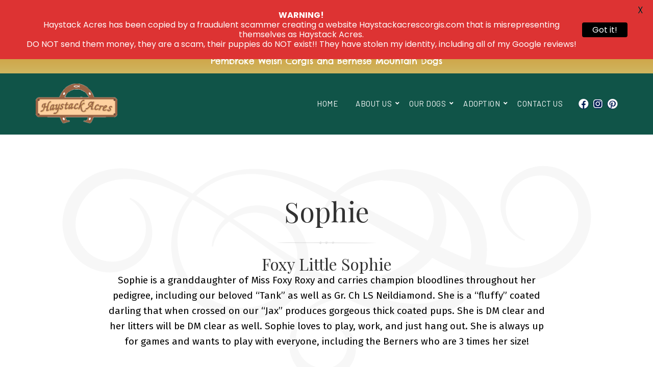

--- FILE ---
content_type: text/html; charset=UTF-8
request_url: https://www.haystackacres.com/dawg/sophie/
body_size: 22541
content:

<!DOCTYPE html>
<html dir="ltr" lang="en-US" prefix="og: https://ogp.me/ns#">
<head>
	<meta charset="UTF-8">
	<meta name="viewport" content="width=device-width, initial-scale=1.0, viewport-fit=cover" />
		<title>Sophie - Haystack Acres Berner and Corgi Breeder</title>
	<style>img:is([sizes="auto" i], [sizes^="auto," i]) { contain-intrinsic-size: 3000px 1500px }</style>
	
		<!-- All in One SEO 4.5.4 - aioseo.com -->
		<meta name="robots" content="max-image-preview:large" />
		<link rel="canonical" href="https://www.haystackacres.com/dawg/sophie/" />
		<meta name="generator" content="All in One SEO (AIOSEO) 4.5.4" />
		<meta property="og:locale" content="en_US" />
		<meta property="og:site_name" content="Haystack Acres Berner and Corgi Breeder -" />
		<meta property="og:type" content="article" />
		<meta property="og:title" content="Sophie - Haystack Acres Berner and Corgi Breeder" />
		<meta property="og:url" content="https://www.haystackacres.com/dawg/sophie/" />
		<meta property="og:image" content="https://www.haystackacres.com/wp-content/uploads/2022/08/HaystackSign-1.gif" />
		<meta property="og:image:secure_url" content="https://www.haystackacres.com/wp-content/uploads/2022/08/HaystackSign-1.gif" />
		<meta property="og:image:width" content="350" />
		<meta property="og:image:height" content="174" />
		<meta property="article:published_time" content="2022-12-26T17:49:47+00:00" />
		<meta property="article:modified_time" content="2022-12-26T17:52:13+00:00" />
		<meta property="article:publisher" content="https://www.facebook.com/HaystackAcres/" />
		<meta name="twitter:card" content="summary_large_image" />
		<meta name="twitter:title" content="Sophie - Haystack Acres Berner and Corgi Breeder" />
		<meta name="twitter:image" content="https://www.haystackacres.com/wp-content/uploads/2022/08/HaystackSign-1.gif" />
		<script type="application/ld+json" class="aioseo-schema">
			{"@context":"https:\/\/schema.org","@graph":[{"@type":"BreadcrumbList","@id":"https:\/\/www.haystackacres.com\/dawg\/sophie\/#breadcrumblist","itemListElement":[{"@type":"ListItem","@id":"https:\/\/www.haystackacres.com\/#listItem","position":1,"name":"Home","item":"https:\/\/www.haystackacres.com\/","nextItem":"https:\/\/www.haystackacres.com\/dawg\/sophie\/#listItem"},{"@type":"ListItem","@id":"https:\/\/www.haystackacres.com\/dawg\/sophie\/#listItem","position":2,"name":"Sophie","previousItem":"https:\/\/www.haystackacres.com\/#listItem"}]},{"@type":"Organization","@id":"https:\/\/www.haystackacres.com\/#organization","name":"Haystack Acres Berner and Corgi Breeder","url":"https:\/\/www.haystackacres.com\/","logo":{"@type":"ImageObject","url":"https:\/\/www.haystackacres.com\/wp-content\/uploads\/2023\/04\/HaystackSign-1.webp","@id":"https:\/\/www.haystackacres.com\/dawg\/sophie\/#organizationLogo","width":350,"height":174,"caption":"Haystack Acres"},"image":{"@id":"https:\/\/www.haystackacres.com\/#organizationLogo"},"sameAs":["https:\/\/www.facebook.com\/HaystackAcres\/"],"contactPoint":{"@type":"ContactPoint","telephone":"+17205300783","contactType":"Sales"}},{"@type":"WebPage","@id":"https:\/\/www.haystackacres.com\/dawg\/sophie\/#webpage","url":"https:\/\/www.haystackacres.com\/dawg\/sophie\/","name":"Sophie - Haystack Acres Berner and Corgi Breeder","inLanguage":"en-US","isPartOf":{"@id":"https:\/\/www.haystackacres.com\/#website"},"breadcrumb":{"@id":"https:\/\/www.haystackacres.com\/dawg\/sophie\/#breadcrumblist"},"image":{"@type":"ImageObject","url":"https:\/\/www.haystackacres.com\/wp-content\/uploads\/2022\/12\/Sophie.jpg","@id":"https:\/\/www.haystackacres.com\/dawg\/sophie\/#mainImage","width":400,"height":379},"primaryImageOfPage":{"@id":"https:\/\/www.haystackacres.com\/dawg\/sophie\/#mainImage"},"datePublished":"2022-12-26T17:49:47+00:00","dateModified":"2022-12-26T17:52:13+00:00"},{"@type":"WebSite","@id":"https:\/\/www.haystackacres.com\/#website","url":"https:\/\/www.haystackacres.com\/","name":"Haystack Acres Berner and Corgi Breeder","inLanguage":"en-US","publisher":{"@id":"https:\/\/www.haystackacres.com\/#organization"}}]}
		</script>
		<!-- All in One SEO -->

<link rel='dns-prefetch' href='//fonts.googleapis.com' />
<link rel="alternate" type="application/rss+xml" title="Haystack Acres Berner and Corgi Breeder &raquo; Feed" href="https://www.haystackacres.com/feed/" />
<link rel="alternate" type="application/rss+xml" title="Haystack Acres Berner and Corgi Breeder &raquo; Comments Feed" href="https://www.haystackacres.com/comments/feed/" />
		<!-- This site uses the Google Analytics by MonsterInsights plugin v8.23.1 - Using Analytics tracking - https://www.monsterinsights.com/ -->
							<script src="//www.googletagmanager.com/gtag/js?id=G-J20V64G21D"  data-cfasync="false" data-wpfc-render="false" type="text/javascript" async></script>
			<script data-cfasync="false" data-wpfc-render="false" type="text/javascript">
				var mi_version = '8.23.1';
				var mi_track_user = true;
				var mi_no_track_reason = '';
				
								var disableStrs = [
										'ga-disable-G-J20V64G21D',
									];

				/* Function to detect opted out users */
				function __gtagTrackerIsOptedOut() {
					for (var index = 0; index < disableStrs.length; index++) {
						if (document.cookie.indexOf(disableStrs[index] + '=true') > -1) {
							return true;
						}
					}

					return false;
				}

				/* Disable tracking if the opt-out cookie exists. */
				if (__gtagTrackerIsOptedOut()) {
					for (var index = 0; index < disableStrs.length; index++) {
						window[disableStrs[index]] = true;
					}
				}

				/* Opt-out function */
				function __gtagTrackerOptout() {
					for (var index = 0; index < disableStrs.length; index++) {
						document.cookie = disableStrs[index] + '=true; expires=Thu, 31 Dec 2099 23:59:59 UTC; path=/';
						window[disableStrs[index]] = true;
					}
				}

				if ('undefined' === typeof gaOptout) {
					function gaOptout() {
						__gtagTrackerOptout();
					}
				}
								window.dataLayer = window.dataLayer || [];

				window.MonsterInsightsDualTracker = {
					helpers: {},
					trackers: {},
				};
				if (mi_track_user) {
					function __gtagDataLayer() {
						dataLayer.push(arguments);
					}

					function __gtagTracker(type, name, parameters) {
						if (!parameters) {
							parameters = {};
						}

						if (parameters.send_to) {
							__gtagDataLayer.apply(null, arguments);
							return;
						}

						if (type === 'event') {
														parameters.send_to = monsterinsights_frontend.v4_id;
							var hookName = name;
							if (typeof parameters['event_category'] !== 'undefined') {
								hookName = parameters['event_category'] + ':' + name;
							}

							if (typeof MonsterInsightsDualTracker.trackers[hookName] !== 'undefined') {
								MonsterInsightsDualTracker.trackers[hookName](parameters);
							} else {
								__gtagDataLayer('event', name, parameters);
							}
							
						} else {
							__gtagDataLayer.apply(null, arguments);
						}
					}

					__gtagTracker('js', new Date());
					__gtagTracker('set', {
						'developer_id.dZGIzZG': true,
											});
										__gtagTracker('config', 'G-J20V64G21D', {"forceSSL":"true","link_attribution":"true"} );
															window.gtag = __gtagTracker;										(function () {
						/* https://developers.google.com/analytics/devguides/collection/analyticsjs/ */
						/* ga and __gaTracker compatibility shim. */
						var noopfn = function () {
							return null;
						};
						var newtracker = function () {
							return new Tracker();
						};
						var Tracker = function () {
							return null;
						};
						var p = Tracker.prototype;
						p.get = noopfn;
						p.set = noopfn;
						p.send = function () {
							var args = Array.prototype.slice.call(arguments);
							args.unshift('send');
							__gaTracker.apply(null, args);
						};
						var __gaTracker = function () {
							var len = arguments.length;
							if (len === 0) {
								return;
							}
							var f = arguments[len - 1];
							if (typeof f !== 'object' || f === null || typeof f.hitCallback !== 'function') {
								if ('send' === arguments[0]) {
									var hitConverted, hitObject = false, action;
									if ('event' === arguments[1]) {
										if ('undefined' !== typeof arguments[3]) {
											hitObject = {
												'eventAction': arguments[3],
												'eventCategory': arguments[2],
												'eventLabel': arguments[4],
												'value': arguments[5] ? arguments[5] : 1,
											}
										}
									}
									if ('pageview' === arguments[1]) {
										if ('undefined' !== typeof arguments[2]) {
											hitObject = {
												'eventAction': 'page_view',
												'page_path': arguments[2],
											}
										}
									}
									if (typeof arguments[2] === 'object') {
										hitObject = arguments[2];
									}
									if (typeof arguments[5] === 'object') {
										Object.assign(hitObject, arguments[5]);
									}
									if ('undefined' !== typeof arguments[1].hitType) {
										hitObject = arguments[1];
										if ('pageview' === hitObject.hitType) {
											hitObject.eventAction = 'page_view';
										}
									}
									if (hitObject) {
										action = 'timing' === arguments[1].hitType ? 'timing_complete' : hitObject.eventAction;
										hitConverted = mapArgs(hitObject);
										__gtagTracker('event', action, hitConverted);
									}
								}
								return;
							}

							function mapArgs(args) {
								var arg, hit = {};
								var gaMap = {
									'eventCategory': 'event_category',
									'eventAction': 'event_action',
									'eventLabel': 'event_label',
									'eventValue': 'event_value',
									'nonInteraction': 'non_interaction',
									'timingCategory': 'event_category',
									'timingVar': 'name',
									'timingValue': 'value',
									'timingLabel': 'event_label',
									'page': 'page_path',
									'location': 'page_location',
									'title': 'page_title',
									'referrer' : 'page_referrer',
								};
								for (arg in args) {
																		if (!(!args.hasOwnProperty(arg) || !gaMap.hasOwnProperty(arg))) {
										hit[gaMap[arg]] = args[arg];
									} else {
										hit[arg] = args[arg];
									}
								}
								return hit;
							}

							try {
								f.hitCallback();
							} catch (ex) {
							}
						};
						__gaTracker.create = newtracker;
						__gaTracker.getByName = newtracker;
						__gaTracker.getAll = function () {
							return [];
						};
						__gaTracker.remove = noopfn;
						__gaTracker.loaded = true;
						window['__gaTracker'] = __gaTracker;
					})();
									} else {
										console.log("");
					(function () {
						function __gtagTracker() {
							return null;
						}

						window['__gtagTracker'] = __gtagTracker;
						window['gtag'] = __gtagTracker;
					})();
									}
			</script>
				<!-- / Google Analytics by MonsterInsights -->
		<script type="text/javascript">
/* <![CDATA[ */
window._wpemojiSettings = {"baseUrl":"https:\/\/s.w.org\/images\/core\/emoji\/16.0.1\/72x72\/","ext":".png","svgUrl":"https:\/\/s.w.org\/images\/core\/emoji\/16.0.1\/svg\/","svgExt":".svg","source":{"concatemoji":"https:\/\/www.haystackacres.com\/wp-includes\/js\/wp-emoji-release.min.js?ver=6.8.3"}};
/*! This file is auto-generated */
!function(s,n){var o,i,e;function c(e){try{var t={supportTests:e,timestamp:(new Date).valueOf()};sessionStorage.setItem(o,JSON.stringify(t))}catch(e){}}function p(e,t,n){e.clearRect(0,0,e.canvas.width,e.canvas.height),e.fillText(t,0,0);var t=new Uint32Array(e.getImageData(0,0,e.canvas.width,e.canvas.height).data),a=(e.clearRect(0,0,e.canvas.width,e.canvas.height),e.fillText(n,0,0),new Uint32Array(e.getImageData(0,0,e.canvas.width,e.canvas.height).data));return t.every(function(e,t){return e===a[t]})}function u(e,t){e.clearRect(0,0,e.canvas.width,e.canvas.height),e.fillText(t,0,0);for(var n=e.getImageData(16,16,1,1),a=0;a<n.data.length;a++)if(0!==n.data[a])return!1;return!0}function f(e,t,n,a){switch(t){case"flag":return n(e,"\ud83c\udff3\ufe0f\u200d\u26a7\ufe0f","\ud83c\udff3\ufe0f\u200b\u26a7\ufe0f")?!1:!n(e,"\ud83c\udde8\ud83c\uddf6","\ud83c\udde8\u200b\ud83c\uddf6")&&!n(e,"\ud83c\udff4\udb40\udc67\udb40\udc62\udb40\udc65\udb40\udc6e\udb40\udc67\udb40\udc7f","\ud83c\udff4\u200b\udb40\udc67\u200b\udb40\udc62\u200b\udb40\udc65\u200b\udb40\udc6e\u200b\udb40\udc67\u200b\udb40\udc7f");case"emoji":return!a(e,"\ud83e\udedf")}return!1}function g(e,t,n,a){var r="undefined"!=typeof WorkerGlobalScope&&self instanceof WorkerGlobalScope?new OffscreenCanvas(300,150):s.createElement("canvas"),o=r.getContext("2d",{willReadFrequently:!0}),i=(o.textBaseline="top",o.font="600 32px Arial",{});return e.forEach(function(e){i[e]=t(o,e,n,a)}),i}function t(e){var t=s.createElement("script");t.src=e,t.defer=!0,s.head.appendChild(t)}"undefined"!=typeof Promise&&(o="wpEmojiSettingsSupports",i=["flag","emoji"],n.supports={everything:!0,everythingExceptFlag:!0},e=new Promise(function(e){s.addEventListener("DOMContentLoaded",e,{once:!0})}),new Promise(function(t){var n=function(){try{var e=JSON.parse(sessionStorage.getItem(o));if("object"==typeof e&&"number"==typeof e.timestamp&&(new Date).valueOf()<e.timestamp+604800&&"object"==typeof e.supportTests)return e.supportTests}catch(e){}return null}();if(!n){if("undefined"!=typeof Worker&&"undefined"!=typeof OffscreenCanvas&&"undefined"!=typeof URL&&URL.createObjectURL&&"undefined"!=typeof Blob)try{var e="postMessage("+g.toString()+"("+[JSON.stringify(i),f.toString(),p.toString(),u.toString()].join(",")+"));",a=new Blob([e],{type:"text/javascript"}),r=new Worker(URL.createObjectURL(a),{name:"wpTestEmojiSupports"});return void(r.onmessage=function(e){c(n=e.data),r.terminate(),t(n)})}catch(e){}c(n=g(i,f,p,u))}t(n)}).then(function(e){for(var t in e)n.supports[t]=e[t],n.supports.everything=n.supports.everything&&n.supports[t],"flag"!==t&&(n.supports.everythingExceptFlag=n.supports.everythingExceptFlag&&n.supports[t]);n.supports.everythingExceptFlag=n.supports.everythingExceptFlag&&!n.supports.flag,n.DOMReady=!1,n.readyCallback=function(){n.DOMReady=!0}}).then(function(){return e}).then(function(){var e;n.supports.everything||(n.readyCallback(),(e=n.source||{}).concatemoji?t(e.concatemoji):e.wpemoji&&e.twemoji&&(t(e.twemoji),t(e.wpemoji)))}))}((window,document),window._wpemojiSettings);
/* ]]> */
</script>
			<style>
			#wp-admin-bar-layers-edit-layout .ab-icon:before{
				font-family: "layers-interface" !important;
				content: "\e62f" !important;
				font-size: 16px !important;
			}
			</style>
		<style id='wp-emoji-styles-inline-css' type='text/css'>

	img.wp-smiley, img.emoji {
		display: inline !important;
		border: none !important;
		box-shadow: none !important;
		height: 1em !important;
		width: 1em !important;
		margin: 0 0.07em !important;
		vertical-align: -0.1em !important;
		background: none !important;
		padding: 0 !important;
	}
</style>
<link rel='stylesheet' id='google-fonts-css' href='https://fonts.googleapis.com/css?family=Lato%3A400%2C500%2C600%2C700%7CPoppins%3A400%2C500%2C600%2C700&#038;ver=2.7.7' type='text/css' media='all' />
<link rel='stylesheet' id='elementor-icons-css' href='https://www.haystackacres.com/wp-content/plugins/elementor/assets/lib/eicons/css/elementor-icons.min.css?ver=5.15.0' type='text/css' media='all' />
<link rel='stylesheet' id='elementor-frontend-css' href='https://www.haystackacres.com/wp-content/plugins/elementor/assets/css/frontend-lite.min.css?ver=3.6.1' type='text/css' media='all' />
<link rel='stylesheet' id='elementor-post-2208-css' href='https://www.haystackacres.com/wp-content/uploads/elementor/css/post-2208.css?ver=1680027547' type='text/css' media='all' />
<link rel='stylesheet' id='powerpack-frontend-css' href='https://www.haystackacres.com/wp-content/plugins/powerpack-elements/assets/css/min/frontend.min.css?ver=2.9.11' type='text/css' media='all' />
<link rel='stylesheet' id='ooohboi-steroids-styles-css' href='https://www.haystackacres.com/wp-content/plugins/ooohboi-steroids-for-elementor/assets/css/main.css?ver=1.9.024012022' type='text/css' media='all' />
<link rel='stylesheet' id='font-awesome-5-all-css' href='https://www.haystackacres.com/wp-content/plugins/elementor/assets/lib/font-awesome/css/all.min.css?ver=3.6.1' type='text/css' media='all' />
<link rel='stylesheet' id='font-awesome-4-shim-css' href='https://www.haystackacres.com/wp-content/plugins/elementor/assets/lib/font-awesome/css/v4-shims.min.css?ver=3.6.1' type='text/css' media='all' />
<link rel='stylesheet' id='elementor-post-4544-css' href='https://www.haystackacres.com/wp-content/uploads/elementor/css/post-4544.css?ver=1680574984' type='text/css' media='all' />
<link rel='stylesheet' id='elementor-post-1984-css' href='https://www.haystackacres.com/wp-content/uploads/elementor/css/post-1984.css?ver=1680535505' type='text/css' media='all' />
<link rel='stylesheet' id='elementor-post-1999-css' href='https://www.haystackacres.com/wp-content/uploads/elementor/css/post-1999.css?ver=1706125994' type='text/css' media='all' />
<link rel='stylesheet' id='grw-public-main-css-css' href='https://www.haystackacres.com/wp-content/plugins/widget-google-reviews/assets/css/public-main.css?ver=2.2.9' type='text/css' media='all' />
<link rel='stylesheet' id='layers-google-fonts-css' href='//fonts.googleapis.com/css?family=Josefin+Sans%3Aregular%2Citalic%2C700%2C100%2C100italic%2C300%2C300italic%2C600%2C600italic%2C700italic&#038;ver=1.0.3' type='text/css' media='all' />
<link rel='stylesheet' id='layers-framework-css' href='https://www.haystackacres.com/wp-content/themes/layers-elementor/assets/css/framework.css?ver=1.0.3' type='text/css' media='all' />
<link rel='stylesheet' id='layers-components-css' href='https://www.haystackacres.com/wp-content/themes/layers-elementor/assets/css/components.css?ver=1.0.3' type='text/css' media='all' />
<link rel='stylesheet' id='layers-responsive-css' href='https://www.haystackacres.com/wp-content/themes/layers-elementor/assets/css/responsive.css?ver=1.0.3' type='text/css' media='all' />
<link rel='stylesheet' id='layers-icon-fonts-css' href='https://www.haystackacres.com/wp-content/themes/layers-elementor/assets/css/layers-icons.css?ver=1.0.3' type='text/css' media='all' />
<link rel='stylesheet' id='layers-pro-css' href='https://www.haystackacres.com/wp-content/themes/layers-elementor/assets/css/layers-pro.css?ver=1.0.3' type='text/css' media='all' />
<link rel='stylesheet' id='dawg-css-css' href='https://www.haystackacres.com/wp-content/themes/layers-elementor-dawg3/style.css?ver=13042022' type='text/css' media='all' />
<link rel='stylesheet' id='layers-style-css' href='https://www.haystackacres.com/wp-content/themes/layers-elementor-dawg3/style.css?ver=1.0.3' type='text/css' media='all' />
<link rel='stylesheet' id='wpr-text-animations-css-css' href='https://www.haystackacres.com/wp-content/plugins/royal-elementor-addons/assets/css/lib/animations/text-animations.min.css?ver=1.3.39' type='text/css' media='all' />
<link rel='stylesheet' id='wpr-addons-css-css' href='https://www.haystackacres.com/wp-content/plugins/royal-elementor-addons/assets/css/frontend.min.css?ver=1.3.39' type='text/css' media='all' />
<link rel='stylesheet' id='google-fonts-1-css' href='https://fonts.googleapis.com/css?family=Playfair+Display%3A100%2C100italic%2C200%2C200italic%2C300%2C300italic%2C400%2C400italic%2C500%2C500italic%2C600%2C600italic%2C700%2C700italic%2C800%2C800italic%2C900%2C900italic%7CBarlow%3A100%2C100italic%2C200%2C200italic%2C300%2C300italic%2C400%2C400italic%2C500%2C500italic%2C600%2C600italic%2C700%2C700italic%2C800%2C800italic%2C900%2C900italic%7CFira+Sans%3A100%2C100italic%2C200%2C200italic%2C300%2C300italic%2C400%2C400italic%2C500%2C500italic%2C600%2C600italic%2C700%2C700italic%2C800%2C800italic%2C900%2C900italic%7CChelsea+Market%3A100%2C100italic%2C200%2C200italic%2C300%2C300italic%2C400%2C400italic%2C500%2C500italic%2C600%2C600italic%2C700%2C700italic%2C800%2C800italic%2C900%2C900italic&#038;display=auto&#038;ver=6.8.3' type='text/css' media='all' />
<link rel='stylesheet' id='elementor-icons-shared-0-css' href='https://www.haystackacres.com/wp-content/plugins/elementor/assets/lib/font-awesome/css/fontawesome.min.css?ver=5.15.3' type='text/css' media='all' />
<link rel='stylesheet' id='elementor-icons-fa-solid-css' href='https://www.haystackacres.com/wp-content/plugins/elementor/assets/lib/font-awesome/css/solid.min.css?ver=5.15.3' type='text/css' media='all' />
<link rel='stylesheet' id='elementor-icons-fa-brands-css' href='https://www.haystackacres.com/wp-content/plugins/elementor/assets/lib/font-awesome/css/brands.min.css?ver=5.15.3' type='text/css' media='all' />
<script type="text/javascript" src="https://www.haystackacres.com/wp-content/plugins/google-analytics-for-wordpress/assets/js/frontend-gtag.min.js?ver=8.23.1" id="monsterinsights-frontend-script-js"></script>
<script data-cfasync="false" data-wpfc-render="false" type="text/javascript" id='monsterinsights-frontend-script-js-extra'>/* <![CDATA[ */
var monsterinsights_frontend = {"js_events_tracking":"true","download_extensions":"doc,pdf,ppt,zip,xls,docx,pptx,xlsx","inbound_paths":"[{\"path\":\"\\\/go\\\/\",\"label\":\"affiliate\"},{\"path\":\"\\\/recommend\\\/\",\"label\":\"affiliate\"}]","home_url":"https:\/\/www.haystackacres.com","hash_tracking":"false","v4_id":"G-J20V64G21D"};/* ]]> */
</script>
<script type="text/javascript" id="jquery-core-js-extra">
/* <![CDATA[ */
var pp = {"ajax_url":"https:\/\/www.haystackacres.com\/wp-admin\/admin-ajax.php"};
/* ]]> */
</script>
<script type="text/javascript" src="https://www.haystackacres.com/wp-includes/js/jquery/jquery.min.js?ver=3.7.1" id="jquery-core-js"></script>
<script type="text/javascript" src="https://www.haystackacres.com/wp-includes/js/jquery/jquery-migrate.min.js?ver=3.4.1" id="jquery-migrate-js"></script>
<script type="text/javascript" src="https://www.haystackacres.com/wp-content/plugins/elementor/assets/lib/font-awesome/js/v4-shims.min.js?ver=3.6.1" id="font-awesome-4-shim-js"></script>
<script type="text/javascript" defer="defer" src="https://www.haystackacres.com/wp-content/plugins/widget-google-reviews/assets/js/public-main.js?ver=2.2.9" id="grw-public-main-js-js"></script>
<script type="text/javascript" src="https://www.haystackacres.com/wp-content/themes/layers-elementor/assets/js/plugins.js?ver=1.0.3" id="layers-plugins-js"></script>
<script type="text/javascript" id="layers-framework-js-extra">
/* <![CDATA[ */
var layers_script_settings = {"header_sticky_breakpoint":"270"};
/* ]]> */
</script>
<script type="text/javascript" src="https://www.haystackacres.com/wp-content/themes/layers-elementor/assets/js/layers.framework.js?ver=1.0.3" id="layers-framework-js"></script>
<script type="text/javascript" src="https://www.haystackacres.com/wp-content/themes/layers-elementor/assets/js/layers-pro.js?ver=1.0.3" id="layers-pro-js"></script>
<link rel="https://api.w.org/" href="https://www.haystackacres.com/wp-json/" /><link rel="EditURI" type="application/rsd+xml" title="RSD" href="https://www.haystackacres.com/xmlrpc.php?rsd" />
<link rel='shortlink' href='https://www.haystackacres.com/?p=4544' />
		<!-- Custom Logo: hide header text -->
		<style id="custom-logo-css" type="text/css">
			.sitetitle, .tagline {
				position: absolute;
				clip-path: inset(50%);
			}
		</style>
		<link rel="alternate" title="oEmbed (JSON)" type="application/json+oembed" href="https://www.haystackacres.com/wp-json/oembed/1.0/embed?url=https%3A%2F%2Fwww.haystackacres.com%2Fdawg%2Fsophie%2F" />
<link rel="alternate" title="oEmbed (XML)" type="text/xml+oembed" href="https://www.haystackacres.com/wp-json/oembed/1.0/embed?url=https%3A%2F%2Fwww.haystackacres.com%2Fdawg%2Fsophie%2F&#038;format=xml" />
<style id="mystickymenu" type="text/css">#mysticky-nav { width:100%; position: static; height: auto !important; }#mysticky-nav.wrapfixed { position:fixed; left: 0px; margin-top:0px;  z-index: 99990; -webkit-transition: 0.3s; -moz-transition: 0.3s; -o-transition: 0.3s; transition: 0.3s; -ms-filter:"progid:DXImageTransform.Microsoft.Alpha(Opacity=90)"; filter: alpha(opacity=90); opacity:0.9; background-color: #f7f5e7;}#mysticky-nav.wrapfixed .myfixed{ background-color: #f7f5e7; position: relative;top: auto;left: auto;right: auto;}#mysticky-nav .myfixed { margin:0 auto; float:none; border:0px; background:none; max-width:100%; }</style>			<style type="text/css">
																															</style>
					<script>
			document.documentElement.className = document.documentElement.className.replace( 'no-js', 'js' );
		</script>
				<style>
			.no-js img.lazyload { display: none; }
			figure.wp-block-image img.lazyloading { min-width: 150px; }
							.lazyload, .lazyloading { opacity: 0; }
				.lazyloaded {
					opacity: 1;
					transition: opacity 400ms;
					transition-delay: 0ms;
				}
					</style>
		<style type="text/css" id="layers-inline-styles-header">

 body { font-family: "Josefin Sans", Helvetica, sans-serif;} 

 h1,h2,h3,h4,h5,h6, .heading { font-family: "Josefin Sans", Helvetica, sans-serif;} 

 .header-site nav.nav-horizontal .menu li { font-family: "Josefin Sans", Helvetica, sans-serif;} 

 button, .button, input[type=submit] { font-family: "Josefin Sans", Helvetica, sans-serif;} 

 .header-site.invert .nav-horizontal > ul > li, .header-site .nav-horizontal > ul > li { margin: 0px 6px;;} 

 .header-site.invert .nav-horizontal > ul > li:hover > a, .header-site .nav-horizontal > ul > li:hover > a { color: #e5e5e5;} 

 .header-site.invert .nav-horizontal > ul > li > a, .header-site .nav-horizontal > ul > li > a, .header-search a { color: #ffffff;border-radius: 4px;padding: 0px 10px;} 

 .header-site.invert .sub-menu li a, .header-site .sub-menu li a { color: #ffffff;background-color: #232e38;} 

 .header-site.invert .sub-menu li:hover a, .header-site .sub-menu li:hover a { color: #e5e5e5;background-color: #656d74;} 

 .header-site.invert .sub-menu li, .header-site .sub-menu li { border-color: #36424f;} 

 input[type="button"], input[type="submit"], button, .button, .form-submit input[type="submit"] { background: #c40101;color: #ffffff;text-transform: uppercase;border-width: 0px;border-radius: 100px;} 

 input[type="button"]:before, input[type="submit"]:before, button:before, .button:before, .form-submit input[type="submit"]:before input[type="button"]:after, input[type="submit"]:after, button:after, .button:after, .form-submit input[type="submit"]:after { color: #ffffff;} 

 input[type="button"]:hover, input[type="submit"]:hover, button:hover, .button:hover, .form-submit input[type="submit"]:hover { background: #e72424;} 

 .invert input[type="button"], .invert input[type="submit"], .invert button, .invert .button, .invert .form-submit input[type="submit"] { border-width: 0px;border-radius: 0px;} 

@media only screen and ( min-width: 769px ) {.header-site:not( .is_stuck ) {padding-top    : 10px ;padding-bottom : 10px ;}}

 .header-site, .header-site.header-sticky { background-color: #36424f;} 

.footer-site {background-color: #d8d8d8;}

.sidebar .well {background-color: #FFFFFF;}</style>			<meta property="og:title" content="Sophie" />
							<meta property="og:description" content="Pedigree Tree and Certificates" />
						<meta property="og:type" content="website" />
			<meta property="og:url" content="https://www.haystackacres.com/dawg/sophie/" />
							<meta property="og:image" content="https://www.haystackacres.com/wp-content/uploads/2022/12/Sophie.jpg" />
					<link rel="icon" href="https://www.haystackacres.com/wp-content/uploads/2022/08/HaystackSign-1-150x150.gif" sizes="32x32" />
<link rel="icon" href="https://www.haystackacres.com/wp-content/uploads/2022/08/HaystackSign-1.gif" sizes="192x192" />
<link rel="apple-touch-icon" href="https://www.haystackacres.com/wp-content/uploads/2022/08/HaystackSign-1.gif" />
<meta name="msapplication-TileImage" content="https://www.haystackacres.com/wp-content/uploads/2022/08/HaystackSign-1.gif" />

	<style id="mysticky-welcomebar-inline-css">
	.mysticky-welcomebar-fixed , .mysticky-welcomebar-fixed * {
		-webkit-box-sizing: border-box;
		-moz-box-sizing: border-box;
		box-sizing: border-box;
	}
	.mysticky-welcomebar-fixed {
		background-color: #dd3333;
		font-family: Poppins;
		position: fixed;
		left: 0;
		right: 0;
		z-index: 9999999;
		opacity: 0;
	}
	.mysticky-welcomebar-fixed-wrap {
		min-height: 60px;
		padding: 20px 50px;
		display: flex;
		align-items: center;
		justify-content: center;
		width: 100%;
		height: 100%;
	}
	.mysticky-welcomebar-fixed-wrap .mysticky-welcomebar-content {
		flex: 1;
		text-align:center;
	}
	.mysticky-welcomebar-animation {
		-webkit-transition: all 1s ease 0s;
		-moz-transition: all 1s ease 0s;
		transition: all 1s ease 0s;
	}
	.mysticky-welcomebar-position-top {
		top:0;
	}
	.mysticky-welcomebar-position-bottom {
		bottom:0;
	}
	.mysticky-welcomebar-position-top.mysticky-welcomebar-entry-effect-slide-in {
		top: -60px;
	}
	.mysticky-welcomebar-position-bottom.mysticky-welcomebar-entry-effect-slide-in {
		bottom: -60px;
	}
	.mysticky-welcomebar-entry-effect-fade {
		opacity: 0;
	}
	.mysticky-welcomebar-entry-effect-none {
		display: none;
	}
	.mysticky-welcomebar-fixed .mysticky-welcomebar-content p a{
		text-decoration: underline;
		text-decoration-thickness: 1px;
		text-underline-offset: 0.25ch;
	}
	.mysticky-welcomebar-fixed .mysticky-welcomebar-content p a,
	.mysticky-welcomebar-fixed .mysticky-welcomebar-content p {
		color: #ffffff;
		font-size: 16px;
		margin: 0;
		padding: 0;
		line-height: 1.2;
		font-weight: 400;
		font-family:Poppins	}
	.mysticky-welcomebar-fixed .mysticky-welcomebar-btn {
		/*padding-left: 30px;*/
		display: none;
		line-height: 1;
		margin-left: 10px;
	}
	.mysticky-welcomebar-fixed.mysticky-welcomebar-btn-desktop .mysticky-welcomebar-btn {
		display: block;
		position: relative;
	}
	.mysticky-welcomebar-fixed .mysticky-welcomebar-btn a {
		background-color: #000000;
		font-family: inherit;
		color: #ffffff;
		border-radius: 4px;
		text-decoration: none;
		display: inline-block;
		vertical-align: top;
		line-height: 1.2;
		font-size: 16px;
		font-weight: 400;
		padding: 5px 20px;
		white-space: nowrap;
	}

				.mysticky-welcomebar-fixed .mysticky-welcomebar-close {
		display: none;
		vertical-align: top;
		width: 30px;
		height: 30px;
		text-align: center;
		line-height: 30px;
		border-radius: 5px;
		color: #000;
		position: absolute;
		top: 5px;
		right: 10px;
		outline: none;		
		text-decoration: none;
		text-shadow: 0 0 0px #fff;
		-webkit-transition: all 0.5s ease 0s;
		-moz-transition: all 0.5s ease 0s;
		transition: all 0.5s ease 0s;
		-webkit-transform-origin: 50% 50%;
		-moz-transform-origin: 50% 50%;
		transform-origin: 50% 50%;
	}
	.mysticky-welcomebar-fixed .mysticky-welcomebar-close:hover {
		opacity: 1;
		-webkit-transform: rotate(180deg);
		-moz-transform: rotate(180deg);
		transform: rotate(180deg);
	}
	.mysticky-welcomebar-fixed .mysticky-welcomebar-close span.dashicons {
		font-size: 27px;
	}
	.mysticky-welcomebar-fixed.mysticky-welcomebar-showx-desktop .mysticky-welcomebar-close {
		display: inline-block;
		cursor: pointer;
	}	
	/* Animated Buttons */
		.mysticky-welcomebar-btn a {
			-webkit-animation-duration: 1s;
			animation-duration: 1s;
		}
		@-webkit-keyframes flash {
			from,
			50%,
			to {
				opacity: 1;
			}

			25%,
			75% {
				opacity: 0;
			}
		}
		@keyframes flash {
			from,
			50%,
			to {
				opacity: 1;
			}

			25%,
			75% {
				opacity: 0;
			}
		}
		.mysticky-welcomebar-attention-flash.animation-start .mysticky-welcomebar-btn a {
			-webkit-animation-name: flash;
			animation-name: flash;
		}
		
		@keyframes shake {
			from,
			to {
				-webkit-transform: translate3d(0, 0, 0);
				transform: translate3d(0, 0, 0);
			}

			10%,
			30%,
			50%,
			70%,
			90% {
				-webkit-transform: translate3d(-10px, 0, 0);
				transform: translate3d(-10px, 0, 0);
			}

			20%,
			40%,
			60%,
			80% {
				-webkit-transform: translate3d(10px, 0, 0);
				transform: translate3d(10px, 0, 0);
			}
		}

		.mysticky-welcomebar-attention-shake.animation-start .mysticky-welcomebar-btn a {
			-webkit-animation-name: shake;
			animation-name: shake;
		}
		
		@-webkit-keyframes swing {
			20% {
				-webkit-transform: rotate3d(0, 0, 1, 15deg);
				transform: rotate3d(0, 0, 1, 15deg);
			}

			40% {
				-webkit-transform: rotate3d(0, 0, 1, -10deg);
				transform: rotate3d(0, 0, 1, -10deg);
			}

			60% {
				-webkit-transform: rotate3d(0, 0, 1, 5deg);
				transform: rotate3d(0, 0, 1, 5deg);
			}

			80% {
				-webkit-transform: rotate3d(0, 0, 1, -5deg);
				transform: rotate3d(0, 0, 1, -5deg);
			}
	
			to {
				-webkit-transform: rotate3d(0, 0, 1, 0deg);
				transform: rotate3d(0, 0, 1, 0deg);
			}
		}

		@keyframes swing {
			20% {
				-webkit-transform: rotate3d(0, 0, 1, 15deg);
				transform: rotate3d(0, 0, 1, 15deg);
			}

			40% {
				-webkit-transform: rotate3d(0, 0, 1, -10deg);
				transform: rotate3d(0, 0, 1, -10deg);
			}

			60% {
				-webkit-transform: rotate3d(0, 0, 1, 5deg);
				transform: rotate3d(0, 0, 1, 5deg);
			}

			80% {
				-webkit-transform: rotate3d(0, 0, 1, -5deg);
				transform: rotate3d(0, 0, 1, -5deg);
			}

			to {
				-webkit-transform: rotate3d(0, 0, 1, 0deg);
				transform: rotate3d(0, 0, 1, 0deg);
			}
		}

		.mysticky-welcomebar-attention-swing.animation-start .mysticky-welcomebar-btn a {
			-webkit-transform-origin: top center;
			transform-origin: top center;
			-webkit-animation-name: swing;
			animation-name: swing;
		}
		
		@-webkit-keyframes tada {
			from {
				-webkit-transform: scale3d(1, 1, 1);
				transform: scale3d(1, 1, 1);
			}

			10%,
			20% {
				-webkit-transform: scale3d(0.9, 0.9, 0.9) rotate3d(0, 0, 1, -3deg);
				transform: scale3d(0.9, 0.9, 0.9) rotate3d(0, 0, 1, -3deg);
			}

			30%,
			50%,
			70%,
			90% {
				-webkit-transform: scale3d(1.1, 1.1, 1.1) rotate3d(0, 0, 1, 3deg);
				transform: scale3d(1.1, 1.1, 1.1) rotate3d(0, 0, 1, 3deg);
			}

			40%,
			60%,
			80% {
				-webkit-transform: scale3d(1.1, 1.1, 1.1) rotate3d(0, 0, 1, -3deg);
				transform: scale3d(1.1, 1.1, 1.1) rotate3d(0, 0, 1, -3deg);
			}

			to {
				-webkit-transform: scale3d(1, 1, 1);
				transform: scale3d(1, 1, 1);
			}
		}

		@keyframes tada {
			from {
				-webkit-transform: scale3d(1, 1, 1);
				transform: scale3d(1, 1, 1);
			}

			10%,
			20% {
				-webkit-transform: scale3d(0.9, 0.9, 0.9) rotate3d(0, 0, 1, -3deg);
				transform: scale3d(0.9, 0.9, 0.9) rotate3d(0, 0, 1, -3deg);
			}

			30%,
			50%,
			70%,
			90% {
				-webkit-transform: scale3d(1.1, 1.1, 1.1) rotate3d(0, 0, 1, 3deg);
				transform: scale3d(1.1, 1.1, 1.1) rotate3d(0, 0, 1, 3deg);
			}

			40%,
			60%,
			80% {
				-webkit-transform: scale3d(1.1, 1.1, 1.1) rotate3d(0, 0, 1, -3deg);
				transform: scale3d(1.1, 1.1, 1.1) rotate3d(0, 0, 1, -3deg);
			}

			to {
				-webkit-transform: scale3d(1, 1, 1);
				transform: scale3d(1, 1, 1);
			}
		}

		.mysticky-welcomebar-attention-tada.animation-start .mysticky-welcomebar-btn a {
			-webkit-animation-name: tada;
			animation-name: tada;
		}
		
		@-webkit-keyframes heartBeat {
			0% {
				-webkit-transform: scale(1);
				transform: scale(1);
			}

			14% {
				-webkit-transform: scale(1.3);
				transform: scale(1.3);
			}

			28% {
				-webkit-transform: scale(1);
				transform: scale(1);
			}

			42% {
				-webkit-transform: scale(1.3);
				transform: scale(1.3);
			}

			70% {
				-webkit-transform: scale(1);
				transform: scale(1);
			}
		}

		@keyframes heartBeat {
			0% {
				-webkit-transform: scale(1);
				transform: scale(1);
			}

			14% {
				-webkit-transform: scale(1.3);
				transform: scale(1.3);
			}

			28% {
				-webkit-transform: scale(1);
				transform: scale(1);
			}

			42% {
				-webkit-transform: scale(1.3);
				transform: scale(1.3);
			}

			70% {
				-webkit-transform: scale(1);
				transform: scale(1);
			}
		}

		.mysticky-welcomebar-attention-heartbeat.animation-start .mysticky-welcomebar-btn a {
		  -webkit-animation-name: heartBeat;
		  animation-name: heartBeat;
		  -webkit-animation-duration: 1.3s;
		  animation-duration: 1.3s;
		  -webkit-animation-timing-function: ease-in-out;
		  animation-timing-function: ease-in-out;
		}
		
		@-webkit-keyframes wobble {
			from {
				-webkit-transform: translate3d(0, 0, 0);
				transform: translate3d(0, 0, 0);
			}

			15% {
				-webkit-transform: translate3d(-25%, 0, 0) rotate3d(0, 0, 1, -5deg);
				transform: translate3d(-25%, 0, 0) rotate3d(0, 0, 1, -5deg);
			}

			30% {
				-webkit-transform: translate3d(20%, 0, 0) rotate3d(0, 0, 1, 3deg);
				transform: translate3d(20%, 0, 0) rotate3d(0, 0, 1, 3deg);
			}

			45% {
				-webkit-transform: translate3d(-15%, 0, 0) rotate3d(0, 0, 1, -3deg);
				transform: translate3d(-15%, 0, 0) rotate3d(0, 0, 1, -3deg);
			}

			60% {
				-webkit-transform: translate3d(10%, 0, 0) rotate3d(0, 0, 1, 2deg);
				transform: translate3d(10%, 0, 0) rotate3d(0, 0, 1, 2deg);
			}

			75% {
				-webkit-transform: translate3d(-5%, 0, 0) rotate3d(0, 0, 1, -1deg);
				transform: translate3d(-5%, 0, 0) rotate3d(0, 0, 1, -1deg);
			}

			to {
				-webkit-transform: translate3d(0, 0, 0);
				transform: translate3d(0, 0, 0);
			}
		}

		@keyframes wobble {
			from {
				-webkit-transform: translate3d(0, 0, 0);
				transform: translate3d(0, 0, 0);
			}

			15% {
				-webkit-transform: translate3d(-25%, 0, 0) rotate3d(0, 0, 1, -5deg);
				transform: translate3d(-25%, 0, 0) rotate3d(0, 0, 1, -5deg);
			}

			30% {
				-webkit-transform: translate3d(20%, 0, 0) rotate3d(0, 0, 1, 3deg);
				transform: translate3d(20%, 0, 0) rotate3d(0, 0, 1, 3deg);
			}

			45% {
				-webkit-transform: translate3d(-15%, 0, 0) rotate3d(0, 0, 1, -3deg);
				transform: translate3d(-15%, 0, 0) rotate3d(0, 0, 1, -3deg);
			}

			60% {
				-webkit-transform: translate3d(10%, 0, 0) rotate3d(0, 0, 1, 2deg);
				transform: translate3d(10%, 0, 0) rotate3d(0, 0, 1, 2deg);
			}

			75% {
				-webkit-transform: translate3d(-5%, 0, 0) rotate3d(0, 0, 1, -1deg);
				transform: translate3d(-5%, 0, 0) rotate3d(0, 0, 1, -1deg);
			}

			to {
				-webkit-transform: translate3d(0, 0, 0);
				transform: translate3d(0, 0, 0);
			}
		}
		
		.mysticky-welcomebar-attention-wobble.animation-start .mysticky-welcomebar-btn a {
			-webkit-animation-name: wobble;
			animation-name: wobble;
		}

		/* 210824 */
		@media only screen and (min-width: 481px) {
			.mysticky-welcomebar-fixed-wrap.mysticky-welcomebar-position-left {
				justify-content: flex-start;
			}
			.mysticky-welcomebar-fixed-wrap.mysticky-welcomebar-position-center {
				justify-content: center;
			}
			.mysticky-welcomebar-fixed-wrap.mysticky-welcomebar-position-right  {
				justify-content: flex-end;
			}
			.mysticky-welcomebar-fixed-wrap.mysticky-welcomebar-position-left .mysticky-welcomebar-content,
			.mysticky-welcomebar-fixed-wrap.mysticky-welcomebar-position-center .mysticky-welcomebar-content,
			.mysticky-welcomebar-fixed-wrap.mysticky-welcomebar-position-right .mysticky-welcomebar-content {
				flex: unset;
			}
		}
		
		@media only screen and (min-width: 768px) {
			.mysticky-welcomebar-display-desktop.mysticky-welcomebar-entry-effect-fade.entry-effect {
				opacity: 1;
			}
			.mysticky-welcomebar-display-desktop.mysticky-welcomebar-entry-effect-none.entry-effect {
				display: block;
			}
			.mysticky-welcomebar-display-desktop.mysticky-welcomebar-position-top.mysticky-welcomebar-fixed ,
			.mysticky-welcomebar-display-desktop.mysticky-welcomebar-position-top.mysticky-welcomebar-entry-effect-slide-in.entry-effect.mysticky-welcomebar-fixed {
				top: 0;			
			}
			.mysticky-welcomebar-display-desktop.mysticky-welcomebar-position-bottom.mysticky-welcomebar-fixed ,
			.mysticky-welcomebar-display-desktop.mysticky-welcomebar-position-bottom.mysticky-welcomebar-entry-effect-slide-in.entry-effect.mysticky-welcomebar-fixed {
				bottom: 0;
			}	
		}
		@media only screen and (max-width: 767px) {
			.mysticky-welcomebar-display-mobile.mysticky-welcomebar-entry-effect-fade.entry-effect {
				opacity: 1;
			}
			.mysticky-welcomebar-display-mobile.mysticky-welcomebar-entry-effect-none.entry-effect {
				display: block;
			}
			.mysticky-welcomebar-display-mobile.mysticky-welcomebar-position-top.mysticky-welcomebar-fixed ,
			.mysticky-welcomebar-display-mobile.mysticky-welcomebar-position-top.mysticky-welcomebar-entry-effect-slide-in.entry-effect.mysticky-welcomebar-fixed {
				top: 0;
			}
			.mysticky-welcomebar-display-mobile.mysticky-welcomebar-position-bottom.mysticky-welcomebar-fixed ,
			.mysticky-welcomebar-display-mobile.mysticky-welcomebar-position-bottom.mysticky-welcomebar-entry-effect-slide-in.entry-effect.mysticky-welcomebar-fixed {
				bottom: 0;
			}
			/*.mysticky-welcomebar-fixed.mysticky-welcomebar-showx-desktop .mysticky-welcomebar-close {
				display: none;
			}
			.mysticky-welcomebar-fixed.mysticky-welcomebar-showx-mobile .mysticky-welcomebar-close {
				display: inline-block;
			}*/
			.mysticky-welcomebar-fixed.mysticky-welcomebar-btn-desktop .mysticky-welcomebar-btn {
				display: none;
			}
			.mysticky-welcomebar-fixed.mysticky-welcomebar-btn-mobile .mysticky-welcomebar-btn {
				display: block;
				/*margin-top: 10px;*/
			}
		}
		@media only screen and (max-width: 480px) {

			.mysticky-welcomebar-fixed-wrap {padding: 15px 35px 10px 10px; flex-wrap:wrap;}
			.mysticky-welcomebar-fixed.front-site .mysticky-welcomebar-fixed-wrap {
				padding: 15px 20px 10px 20px;
				flex-direction: column;
			}
			/*.welcombar-contact-lead .mysticky-welcomebar-fixed-wrap {flex-wrap: wrap; justify-content: center;}*/
			
			.mysticky-welcomebar-fixed .mystickymenu-front.mysticky-welcomebar-lead-content {margin: 10px 0 10px 20px !important;}

			.mysticky-welcomebar-fixed .mysticky-welcomebar-btn {
				padding-left: 10px;
			}
			.mysticky-welcomebar-fixed.mysticky-welcomebar-btn-mobile.front-site .mysticky-welcomebar-btn {margin-left: 0; text-align: center;}
		}


		body.mysticky-welcomebar-apper #wpadminbar{
			z-index:99999999;
		}

		.mysticky-welcomebar-fixed .mystickymenu-front.mysticky-welcomebar-lead-content {
			display: flex;
			width: auto;
			margin: 0 0px 0 10px;
		}

		.mystickymenu-front.mysticky-welcomebar-lead-content input[type="text"] {
			font-size: 12px;
			padding: 7px 5px;
			margin-right: 10px;
			min-width: 50%;
			border: 0;
			width:auto;
		}

		.mystickymenu-front.mysticky-welcomebar-lead-content input[type="text"]:focus {
			outline: unset;
			box-shadow: unset;
		}

		.input-error {
			color: #ff0000;
			font-style: normal;
			font-family: inherit;
			font-size: 13px;
			display: block;
			position: absolute;
			bottom: 0px;
		}

		.mysticky-welcomebar-fixed.mysticky-site-front .mysticky-welcomebar-btn.contact-lead-button {
		  margin-left: 0;
		}
		.morphext > .morphext__animated {
		  display: inline-block;
		}
		
		.mysticky-welcomebar-btn a {
			outline: none !important;
			cursor: pointer;
			position: relative;
		}		
		.mysticky-welcomebar-hover-effect-border1 {
			position: relative;
		}
		.mysticky-welcomebar-hover-effect-border1 a { 
			display: block;
			width: 100%;
			height: 100%;
		}
		.mysticky-welcomebar-hover-effect-border1:before,
		.mysticky-welcomebar-hover-effect-border1:after {
			position: absolute;
			content: "";
			height: 0%;
			width: 2px;
			background: #000;
		}
		.mysticky-welcomebar-hover-effect-border1:before {
			right: 0;
			top: 0;
			transition: all 0.1s ease;
			z-index: 1 !important;
		}
		.mysticky-welcomebar-hover-effect-border1:after {
			left: 0;
			bottom: 0;
			transition: all 0.1s 0.2s ease;
		}
		.mysticky-welcomebar-hover-effect-border1:hover:before {
			transition: all 0.1s 0.2s ease;
			height: 100%;
		}
		.mysticky-welcomebar-hover-effect-border1:hover:after {
			transition: all 0.1s ease;
			height: 100%;
		}
		.mysticky-welcomebar-hover-effect-border1 a:before,
		.mysticky-welcomebar-hover-effect-border1 a:after {
			position: absolute;
			content: "";
			background: #000;
		}
		.mysticky-welcomebar-hover-effect-border1 a:before {
			left: 0;
			top: 0;
			width: 0%;
			height: 2px;
			transition: all 0.1s 0.1s ease;
		}
		.mysticky-welcomebar-hover-effect-border1 a:after {
			left: 0;
			bottom: 0;
			width: 100%;
			height: 2px;
		}
		.mysticky-welcomebar-hover-effect-border1 a:hover:before {
			width: 100%;
		}

		.mysticky-welcomebar-hover-effect-border2 a {
			position: relative;
			display: block;
			width: 100%;
			height: 100%;
		}
		.mysticky-welcomebar-hover-effect-border2:before,
		.mysticky-welcomebar-hover-effect-border2:after {
			position: absolute;
			content: "";
			right: 0px;
			transition: all 0.3s ease;
			border-radius: 4px;
			z-index: 99;
		}
		.mysticky-welcomebar-hover-effect-border2:before {
			width: 2px;
		}
		.mysticky-welcomebar-hover-effect-border2:after {
			width: 0%;
			height: 2px;
		}
		.mysticky-welcomebar-hover-effect-border2:hover:before {
			height: 29px;
		}
		.mysticky-welcomebar-hover-effect-border2:hover:after {
			width: 86px;
		}
		.mysticky-welcomebar-hover-effect-border2 a:before,
		.mysticky-welcomebar-hover-effect-border2 a:after {
			position: absolute;
			content: "";
			left: 0;
			bottom: 0;
			transition: all 0.3s ease;
			z-index: 0 !important;
		}
		.mysticky-welcomebar-hover-effect-border2 a:before {
			width: 2px;
			height: 0%;
		}
		.mysticky-welcomebar-hover-effect-border2 a:after {
			width: 0%;
			height: 2px;
		}
		.mysticky-welcomebar-hover-effect-border2 a:hover:before {
			height: 100%;
		}
		.mysticky-welcomebar-hover-effect-border2 a:hover:after {
			width: 100%; 
		}
		.mysticky-welcomebar-hover-effect-border3 a {
			position: relative;
			display: block;
			width: 100%;
			height: 100%;
		}
		.mysticky-welcomebar-hover-effect-border3:before,
		.mysticky-welcomebar-hover-effect-border3:after {
			position: absolute;
			content: "";
			right: 0px;
			transition: all 0.3s ease;
			z-index: 99;
		}
		.mysticky-welcomebar-hover-effect-border3:before {
			height: 14px;
			width: 2px;
		}
		.mysticky-welcomebar-hover-effect-border3:after {
			width: 14px;
			height: 2px;
		}
		.mysticky-welcomebar-hover-effect-border3:hover:before {
			height: 29px;
		}
		.mysticky-welcomebar-hover-effect-border3:hover:after {
			width: 86px;
		}
		.mysticky-welcomebar-hover-effect-border3 a:before,
		.mysticky-welcomebar-hover-effect-border3 a:after {
			position: absolute;
			content: "";
			left: 0;
			bottom: 0;
			transition: all 0.3s ease;
			z-index: 0 !important;
		}
		.mysticky-welcomebar-hover-effect-border3 a:before {
			width: 2px;
			height: 50%;
		}
		.mysticky-welcomebar-hover-effect-border3 a:after {
			width: 14px;
			height: 2px;
		}
		.mysticky-welcomebar-hover-effect-border3 a:hover:before {
			height: 100%;
		}
		.mysticky-welcomebar-hover-effect-border3 a:hover:after {
			width: 100%;
		}
		.mysticky-welcomebar-hover-effect-border4 a {
			position: relative;
			display: block;
			width: 100%;
			height: 100%;
		}
		.mysticky-welcomebar-hover-effect-border4:before,
		.mysticky-welcomebar-hover-effect-border4:after {
			position: absolute;
			content: "";
			right: 0px;
			bottom: 0px ;
			transition: all 0.3s ease;
			z-index: 99;
		}
		.mysticky-welcomebar-hover-effect-border4:before {
			height: 14px;
			width: 2px;
		}
		.mysticky-welcomebar-hover-effect-border4:after {
			width: 14px;
			height: 2px;
		}
		.mysticky-welcomebar-hover-effect-border4:hover:before {
			height: 29px;
		}
		.mysticky-welcomebar-hover-effect-border4:hover:after {
			width: 86px;
		}
		.mysticky-welcomebar-hover-effect-border4 a:before,
		.mysticky-welcomebar-hover-effect-border4 a:after {
			position: absolute;
			content: "";
			left: 0;
			top: 0;
			transition: all 0.3s ease;
		}
		.mysticky-welcomebar-hover-effect-border4 a:before {
			width: 2px;
			height: 50%;
		}
		.mysticky-welcomebar-hover-effect-border4 a:after {
			width: 14px;
			height: 2px;
		}
		.mysticky-welcomebar-hover-effect-border4 a:hover:before {
			height: 100%;
		}
		.mysticky-welcomebar-hover-effect-border4 a:hover:after {
			width: 100%;
		}

		.mysticky-welcomebar-hover-effect-fill1 a {
			z-index: 1;
		}
		.mysticky-welcomebar-hover-effect-fill1 a:after {
			position: absolute;
			content: "";
			width: 0;
			height: 100%;
			top: 0;
			left: 0;
			z-index: -1;
		}
		.mysticky-welcomebar-hover-effect-fill1 a:hover:after {
			width: 100%;
		}
		.mysticky-welcomebar-hover-effect-fill1 a:active {
			top: 2px;
		}
		.mysticky-welcomebar-hover-effect-fill2 a {
			z-index: 1;
		}
		.mysticky-welcomebar-hover-effect-fill2 a:after {
			position: absolute;
			content: "";
			width: 0;
			height: 100%;
			top: 0;
			left: 0;
			direction: rtl;
			z-index: -1;
			transition: all 0.3s ease;
		}
		.mysticky-welcomebar-hover-effect-fill2 a:hover:after {
			left: auto;
			right: 0;
			width: 100%;
		}
		.mysticky-welcomebar-hover-effect-fill2 a:active {
			top: 2px;
		}
		.mysticky-welcomebar-hover-effect-fill3 a {
			border: 0px solid #000;
			z-index: 1;
		}
		.mysticky-welcomebar-hover-effect-fill3 a:after {
			position: absolute;
			content: "";
			width: 100%;
			height: 0;
			bottom: 0;
			left: 0;
			z-index: -1;
			transition: all 0.3s ease;
		}
		.mysticky-welcomebar-hover-effect-fill3 a:hover:after {
			top: 0;
			height: 100%;
		}
		.mysticky-welcomebar-hover-effect-fill3 a:active {
			top: 2px;
		}
		.mysticky-welcomebar-hover-effect-fill4 a {
			z-index: 1;
		}
		.mysticky-welcomebar-hover-effect-fill4 a:after {
			position: absolute;
			content: "";
			width: 100%;
			height: 0;
			top: 0;
			left: 0;
			z-index: -1;
			transition: all 0.3s ease;
		}
		.mysticky-welcomebar-hover-effect-fill4 a:hover:after {
			top: auto;
			bottom: 0;
			height: 100%;
		}
		.mysticky-welcomebar-hover-effect-fill4 a:active {
			top: 2px;
		}
		.mysticky-welcomebar-hover-effect-fill5 a {
			border: 0px solid #000;
			z-index: 3;
		}
		.mysticky-welcomebar-hover-effect-fill5 a:after {
			position: absolute;
			content: "";
			width: 0;
			height: 100%;
			top: 0;
			right: 0;
			z-index: -1;
			transition: all 0.3s ease;
		}
		.mysticky-welcomebar-hover-effect-fill5 a:hover:after {
			left: 0;
			width: 100%;
		}
		.mysticky-welcomebar-hover-effect-fill5 a:active {
			top: 2px;
		}



	</style>
			<style type="text/css" id="wp-custom-css">
			.ob-image-link img,.imgborder,.imgborder1 img,.sp-image-container .sp-image{
border: 3px solid #181896!important;
background: #105448;
padding: 4px;
}
.single-dawg #gallery-2 .gallery-item {
  float: none;
}
.single-dawg #gallery-2 .gallery-item img{margin:auto;}
.alink h3 a{color: #8F5A3D!important;}
.wpr-media-grid .wpr-grid-item,.foogallery-container .fg-item-inner,.putadults .wpr-grid-image-wrap{
border: 3px solid #181896!important;
background: #105448;
padding: 4px!important;
}
.putadults .wpr-grid-item{ 
	border: 0px solid #8F5A3D!important;
	background: none!important;
	padding: 0px!important;
}
.wpforms-submit{
 background: #181896 !important;
}
.wpforms-submit:hover{
 background: #105448 !important;
}
.wpr-nav-menu-horizontal .sub-menu a.wpr-active-menu-item{color:#fff!important}
.wpr-nav-menu-horizontal .sub-menu a.wpr-active-menu-item:hover{color:#FED1A0!important}
.elementor-page-3020 .pp-image-slider-thumb-item-wrap {
  display: none;
}
.ob-is-breaking-bad .elementor-col-33 .elementor-widget-wrap,.ob-is-breaking-bad .elementor-col-100 .elementor-widget-wrap{border-color: #105448!important;}
.ob-is-breaking-bad .elementor-col-33 .elementor-testimonial-name,.ob-is-breaking-bad .elementor-col-100 .elementor-testimonial-name{color: #105448!important;}
.wpr-animation-enter > .wpr-anim-size-large.wpr-overlay-fade-in, .wpr-animation-wrap:hover .wpr-anim-size-large.wpr-element-fade-in, .wpr-animation-wrap:hover .wpr-anim-size-large.wpr-overlay-fade-in {
  opacity: 1!important;
}		</style>
		<style id="wpr_lightbox_styles">
	            .lg-backdrop {
	                background-color: rgba(0,0,0,0.6) !important;
	            }
	            .lg-toolbar,
	            .lg-dropdown {
	                background-color: rgba(0,0,0,0.8) !important;
	            }
				.lg-dropdown:after {
					border-bottom-color: rgba(0,0,0,0.8) !important;
				}
	            .lg-sub-html {
	                background-color: rgba(0,0,0,0.8) !important;
	            }
	            .lg-thumb-outer,
	            .lg-progress-bar {
	                background-color: #444444 !important;
	            }
	            .lg-progress {
	                background-color: #a90707 !important;
	            }
	            .lg-icon {
	            	color: #efefef !important;
	            	font-size: 20px !important;
	            }
	            .lg-icon.lg-toogle-thumb {
	            	font-size: 24px !important;
	            }
	            .lg-icon:hover,
	            .lg-dropdown-text:hover {
	            	color: #ffffff !important;
	            }
	            .lg-sub-html,
	            .lg-dropdown-text {
	            	color: #efefef !important;
	            	font-size: 14px !important;
	            }
	            #lg-counter {
	            	color: #efefef !important;
	            	font-size: 14px !important;
	            }
	            .lg-prev,
	            .lg-next {
	            	font-size: 35px !important;
	            }

	            /* Defaults */
				.lg-icon {
				  background-color: transparent !important;
				}

				#lg-counter {
				  opacity: 0.9;
				}

				.lg-thumb-outer {
				  padding: 0 10px;
				}

				.lg-thumb-item {
				  border-radius: 0 !important;
				  border: none !important;
				  opacity: 0.5;
				}

				.lg-thumb-item.active {
					opacity: 1;
				}
	         </style></head>

<body class="wp-singular dawg-template-default single single-dawg postid-4544 wp-custom-logo wp-theme-layers-elementor wp-child-theme-layers-elementor-dawg3 body-header-logo-left layers-header-sticky right-sidebar layers-pro-active layers-animate opacity-0 elementor-default elementor-template-full-width elementor-kit-2208 elementor-page elementor-page-4544">

		<div data-elementor-type="wp-post" data-elementor-id="1984" class="elementor elementor-1984">
									<section class="ob-is-breaking-bad elementor-section elementor-top-section elementor-element elementor-element-601b0d5 elementor-section-boxed elementor-section-height-default elementor-section-height-default wpr-particle-no wpr-jarallax-no wpr-parallax-no wpr-sticky-section-no" data-id="601b0d5" data-element_type="section" data-settings="{&quot;background_background&quot;:&quot;gradient&quot;,&quot;_ob_bbad_use_it&quot;:&quot;yes&quot;,&quot;_ob_bbad_sssic_use&quot;:&quot;no&quot;,&quot;_ob_glider_is_slider&quot;:&quot;no&quot;}">
						<div class="elementor-container elementor-column-gap-default">
					<div class="elementor-column elementor-col-100 elementor-top-column elementor-element elementor-element-ebb42eb" data-id="ebb42eb" data-element_type="column" data-settings="{&quot;_ob_bbad_is_stalker&quot;:&quot;no&quot;,&quot;_ob_teleporter_use&quot;:false,&quot;_ob_column_hoveranimator&quot;:&quot;no&quot;,&quot;_ob_column_has_pseudo&quot;:&quot;no&quot;}">
			<div class="elementor-widget-wrap elementor-element-populated">
								<div class="elementor-element elementor-element-862b032 ob-harakiri-inherit ob-has-background-overlay elementor-widget elementor-widget-text-editor" data-id="862b032" data-element_type="widget" data-settings="{&quot;_ob_harakiri_writing_mode&quot;:&quot;inherit&quot;,&quot;_ob_perspektive_use&quot;:&quot;no&quot;,&quot;_ob_poopart_use&quot;:&quot;yes&quot;,&quot;_ob_shadough_use&quot;:&quot;no&quot;,&quot;_ob_allow_hoveranimator&quot;:&quot;no&quot;,&quot;_ob_widget_stalker_use&quot;:&quot;no&quot;}" data-widget_type="text-editor.default">
				<div class="elementor-widget-container">
			<style>/*! elementor - v3.6.1 - 23-03-2022 */
.elementor-widget-text-editor.elementor-drop-cap-view-stacked .elementor-drop-cap{background-color:#818a91;color:#fff}.elementor-widget-text-editor.elementor-drop-cap-view-framed .elementor-drop-cap{color:#818a91;border:3px solid;background-color:transparent}.elementor-widget-text-editor:not(.elementor-drop-cap-view-default) .elementor-drop-cap{margin-top:8px}.elementor-widget-text-editor:not(.elementor-drop-cap-view-default) .elementor-drop-cap-letter{width:1em;height:1em}.elementor-widget-text-editor .elementor-drop-cap{float:left;text-align:center;line-height:1;font-size:50px}.elementor-widget-text-editor .elementor-drop-cap-letter{display:inline-block}</style>				Pembroke Welsh Corgis and Bernese Mountain Dogs 						</div>
				</div>
					</div>
		</div>
							</div>
		</section>
				<section class="ob-is-breaking-bad elementor-section elementor-top-section elementor-element elementor-element-53c8465 elementor-section-boxed elementor-section-height-default elementor-section-height-default wpr-particle-no wpr-jarallax-no wpr-parallax-no wpr-sticky-section-no" data-id="53c8465" data-element_type="section" data-settings="{&quot;background_background&quot;:&quot;classic&quot;,&quot;_ob_bbad_use_it&quot;:&quot;yes&quot;,&quot;_ob_bbad_sssic_use&quot;:&quot;no&quot;,&quot;_ob_glider_is_slider&quot;:&quot;no&quot;}">
						<div class="elementor-container elementor-column-gap-no">
					<div class="elementor-column elementor-col-100 elementor-top-column elementor-element elementor-element-b184ca2" data-id="b184ca2" data-element_type="column" data-settings="{&quot;_ob_bbad_is_stalker&quot;:&quot;no&quot;,&quot;_ob_teleporter_use&quot;:false,&quot;_ob_column_hoveranimator&quot;:&quot;no&quot;,&quot;_ob_column_has_pseudo&quot;:&quot;no&quot;}">
			<div class="elementor-widget-wrap elementor-element-populated">
								<section class="ob-is-breaking-bad ob-bb-inner elementor-section elementor-inner-section elementor-element elementor-element-2f888ba elementor-section-boxed elementor-section-height-default elementor-section-height-default wpr-particle-no wpr-jarallax-no wpr-parallax-no wpr-sticky-section-no" data-id="2f888ba" data-element_type="section" data-settings="{&quot;_ob_bbad_use_it&quot;:&quot;yes&quot;,&quot;_ob_bbad_sssic_use&quot;:&quot;no&quot;,&quot;_ob_glider_is_slider&quot;:&quot;no&quot;}">
						<div class="elementor-container elementor-column-gap-no">
					<div class="elementor-column elementor-col-33 elementor-inner-column elementor-element elementor-element-49f6f2b" data-id="49f6f2b" data-element_type="column" data-settings="{&quot;_ob_bbad_is_stalker&quot;:&quot;no&quot;,&quot;_ob_teleporter_use&quot;:false,&quot;_ob_column_hoveranimator&quot;:&quot;no&quot;,&quot;_ob_column_has_pseudo&quot;:&quot;no&quot;}">
			<div class="elementor-widget-wrap elementor-element-populated">
								<div class="elementor-element elementor-element-6c1d5cc ob-has-background-overlay elementor-widget elementor-widget-image" data-id="6c1d5cc" data-element_type="widget" data-settings="{&quot;_ob_photomorph_use&quot;:&quot;no&quot;,&quot;_ob_perspektive_use&quot;:&quot;no&quot;,&quot;_ob_poopart_use&quot;:&quot;yes&quot;,&quot;_ob_shadough_use&quot;:&quot;no&quot;,&quot;_ob_allow_hoveranimator&quot;:&quot;no&quot;,&quot;_ob_widget_stalker_use&quot;:&quot;no&quot;}" data-widget_type="image.default">
				<div class="elementor-widget-container">
			<style>/*! elementor - v3.6.1 - 23-03-2022 */
.elementor-widget-image{text-align:center}.elementor-widget-image a{display:inline-block}.elementor-widget-image a img[src$=".svg"]{width:48px}.elementor-widget-image img{vertical-align:middle;display:inline-block}</style>													<a href="https://www.haystackacres.com">
							<img width="350" height="174"   alt="" data-src="https://www.haystackacres.com/wp-content/uploads/2022/08/HaystackSign-1.gif" class="attachment-full size-full lazyload" src="[data-uri]" /><noscript><img width="350" height="174"   alt="" data-src="https://www.haystackacres.com/wp-content/uploads/2022/08/HaystackSign-1.gif" class="attachment-full size-full lazyload" src="[data-uri]" /><noscript><img width="350" height="174" src="https://www.haystackacres.com/wp-content/uploads/2022/08/HaystackSign-1.gif" class="attachment-full size-full" alt="" /></noscript></noscript>								</a>
															</div>
				</div>
					</div>
		</div>
				<div class="elementor-column elementor-col-33 elementor-inner-column elementor-element elementor-element-bd140ec elementor-hidden-mobile" data-id="bd140ec" data-element_type="column" data-settings="{&quot;_ob_bbad_is_stalker&quot;:&quot;no&quot;,&quot;_ob_teleporter_use&quot;:false,&quot;_ob_column_hoveranimator&quot;:&quot;no&quot;,&quot;_ob_column_has_pseudo&quot;:&quot;no&quot;}">
			<div class="elementor-widget-wrap elementor-element-populated">
								<div class="elementor-element elementor-element-64f0b85 elementor-shape-circle elementor-grid-3 elementor-widget__width-auto elementor-widget-tablet__width-auto e-grid-align-center ob-has-background-overlay elementor-widget elementor-widget-social-icons" data-id="64f0b85" data-element_type="widget" data-settings="{&quot;_ob_perspektive_use&quot;:&quot;no&quot;,&quot;_ob_poopart_use&quot;:&quot;yes&quot;,&quot;_ob_shadough_use&quot;:&quot;no&quot;,&quot;_ob_allow_hoveranimator&quot;:&quot;no&quot;}" data-widget_type="social-icons.default">
				<div class="elementor-widget-container">
			<style>/*! elementor - v3.6.1 - 23-03-2022 */
.elementor-widget-social-icons.elementor-grid-0 .elementor-widget-container,.elementor-widget-social-icons.elementor-grid-mobile-0 .elementor-widget-container,.elementor-widget-social-icons.elementor-grid-tablet-0 .elementor-widget-container{line-height:1;font-size:0}.elementor-widget-social-icons:not(.elementor-grid-0):not(.elementor-grid-tablet-0):not(.elementor-grid-mobile-0) .elementor-grid{display:inline-grid}.elementor-widget-social-icons .elementor-grid{grid-column-gap:var(--grid-column-gap,5px);grid-row-gap:var(--grid-row-gap,5px);grid-template-columns:var(--grid-template-columns);-webkit-box-pack:var(--justify-content,center);-ms-flex-pack:var(--justify-content,center);justify-content:var(--justify-content,center);justify-items:var(--justify-content,center)}.elementor-icon.elementor-social-icon{font-size:var(--icon-size,25px);line-height:var(--icon-size,25px);width:calc(var(--icon-size, 25px) + (2 * var(--icon-padding, .5em)));height:calc(var(--icon-size, 25px) + (2 * var(--icon-padding, .5em)))}.elementor-social-icon{--e-social-icon-icon-color:#fff;display:-webkit-inline-box;display:-ms-inline-flexbox;display:inline-flex;background-color:#818a91;-webkit-box-align:center;-ms-flex-align:center;align-items:center;-webkit-box-pack:center;-ms-flex-pack:center;justify-content:center;text-align:center;cursor:pointer}.elementor-social-icon i{color:var(--e-social-icon-icon-color)}.elementor-social-icon svg{fill:var(--e-social-icon-icon-color)}.elementor-social-icon:last-child{margin:0}.elementor-social-icon:hover{opacity:.9;color:#fff}.elementor-social-icon-android{background-color:#a4c639}.elementor-social-icon-apple{background-color:#999}.elementor-social-icon-behance{background-color:#1769ff}.elementor-social-icon-bitbucket{background-color:#205081}.elementor-social-icon-codepen{background-color:#000}.elementor-social-icon-delicious{background-color:#39f}.elementor-social-icon-deviantart{background-color:#05cc47}.elementor-social-icon-digg{background-color:#005be2}.elementor-social-icon-dribbble{background-color:#ea4c89}.elementor-social-icon-elementor{background-color:#d30c5c}.elementor-social-icon-envelope{background-color:#ea4335}.elementor-social-icon-facebook,.elementor-social-icon-facebook-f{background-color:#3b5998}.elementor-social-icon-flickr{background-color:#0063dc}.elementor-social-icon-foursquare{background-color:#2d5be3}.elementor-social-icon-free-code-camp,.elementor-social-icon-freecodecamp{background-color:#006400}.elementor-social-icon-github{background-color:#333}.elementor-social-icon-gitlab{background-color:#e24329}.elementor-social-icon-globe{background-color:#818a91}.elementor-social-icon-google-plus,.elementor-social-icon-google-plus-g{background-color:#dd4b39}.elementor-social-icon-houzz{background-color:#7ac142}.elementor-social-icon-instagram{background-color:#262626}.elementor-social-icon-jsfiddle{background-color:#487aa2}.elementor-social-icon-link{background-color:#818a91}.elementor-social-icon-linkedin,.elementor-social-icon-linkedin-in{background-color:#0077b5}.elementor-social-icon-medium{background-color:#00ab6b}.elementor-social-icon-meetup{background-color:#ec1c40}.elementor-social-icon-mixcloud{background-color:#273a4b}.elementor-social-icon-odnoklassniki{background-color:#f4731c}.elementor-social-icon-pinterest{background-color:#bd081c}.elementor-social-icon-product-hunt{background-color:#da552f}.elementor-social-icon-reddit{background-color:#ff4500}.elementor-social-icon-rss{background-color:#f26522}.elementor-social-icon-shopping-cart{background-color:#4caf50}.elementor-social-icon-skype{background-color:#00aff0}.elementor-social-icon-slideshare{background-color:#0077b5}.elementor-social-icon-snapchat{background-color:#fffc00}.elementor-social-icon-soundcloud{background-color:#f80}.elementor-social-icon-spotify{background-color:#2ebd59}.elementor-social-icon-stack-overflow{background-color:#fe7a15}.elementor-social-icon-steam{background-color:#00adee}.elementor-social-icon-stumbleupon{background-color:#eb4924}.elementor-social-icon-telegram{background-color:#2ca5e0}.elementor-social-icon-thumb-tack{background-color:#1aa1d8}.elementor-social-icon-tripadvisor{background-color:#589442}.elementor-social-icon-tumblr{background-color:#35465c}.elementor-social-icon-twitch{background-color:#6441a5}.elementor-social-icon-twitter{background-color:#1da1f2}.elementor-social-icon-viber{background-color:#665cac}.elementor-social-icon-vimeo{background-color:#1ab7ea}.elementor-social-icon-vk{background-color:#45668e}.elementor-social-icon-weibo{background-color:#dd2430}.elementor-social-icon-weixin{background-color:#31a918}.elementor-social-icon-whatsapp{background-color:#25d366}.elementor-social-icon-wordpress{background-color:#21759b}.elementor-social-icon-xing{background-color:#026466}.elementor-social-icon-yelp{background-color:#af0606}.elementor-social-icon-youtube{background-color:#cd201f}.elementor-social-icon-500px{background-color:#0099e5}.elementor-shape-rounded .elementor-icon.elementor-social-icon{border-radius:10%}.elementor-shape-circle .elementor-icon.elementor-social-icon{border-radius:50%}</style>		<div class="elementor-social-icons-wrapper elementor-grid">
							<span class="elementor-grid-item">
					<a class="elementor-icon elementor-social-icon elementor-social-icon-facebook elementor-repeater-item-33e8fa3" target="_blank">
						<span class="elementor-screen-only">Facebook</span>
						<i class="fab fa-facebook"></i>					</a>
				</span>
							<span class="elementor-grid-item">
					<a class="elementor-icon elementor-social-icon elementor-social-icon-instagram elementor-repeater-item-8285f1f" target="_blank">
						<span class="elementor-screen-only">Instagram</span>
						<i class="fab fa-instagram"></i>					</a>
				</span>
							<span class="elementor-grid-item">
					<a class="elementor-icon elementor-social-icon elementor-social-icon-pinterest elementor-repeater-item-308c3b6" target="_blank">
						<span class="elementor-screen-only">Pinterest</span>
						<i class="fab fa-pinterest"></i>					</a>
				</span>
					</div>
				</div>
				</div>
					</div>
		</div>
				<div class="elementor-column elementor-col-33 elementor-inner-column elementor-element elementor-element-6af913a" data-id="6af913a" data-element_type="column" data-settings="{&quot;_ob_bbad_is_stalker&quot;:&quot;no&quot;,&quot;_ob_teleporter_use&quot;:false,&quot;_ob_column_hoveranimator&quot;:&quot;no&quot;,&quot;_ob_column_has_pseudo&quot;:&quot;no&quot;}">
			<div class="elementor-widget-wrap elementor-element-populated">
								<div class="elementor-element elementor-element-29ec45a wpr-main-menu-align-right wpr-main-menu-align--tabletcenter wpr-pointer-none wpr-sub-icon-angle-down wpr-mobile-menu-item-align-left wpr-main-menu-align--mobileleft wpr-sub-menu-fx-fade wpr-nav-menu-bp-mobile wpr-mobile-menu-full-width wpr-mobile-toggle-v1 ob-has-background-overlay elementor-widget elementor-widget-wpr-nav-menu" data-id="29ec45a" data-element_type="widget" data-settings="{&quot;menu_layout&quot;:&quot;horizontal&quot;,&quot;_ob_perspektive_use&quot;:&quot;no&quot;,&quot;_ob_poopart_use&quot;:&quot;yes&quot;,&quot;_ob_shadough_use&quot;:&quot;no&quot;,&quot;_ob_allow_hoveranimator&quot;:&quot;no&quot;,&quot;_ob_widget_stalker_use&quot;:&quot;no&quot;}" data-widget_type="wpr-nav-menu.default">
				<div class="elementor-widget-container">
			<nav class="wpr-nav-menu-container wpr-nav-menu-horizontal" data-trigger="hover"><ul id="menu-1-29ec45a" class="wpr-nav-menu"><li class="menu-item menu-item-type-post_type menu-item-object-page menu-item-home menu-item-2996"><a href="https://www.haystackacres.com/" class="wpr-menu-item wpr-pointer-item">Home</a></li>
<li class="menu-item menu-item-type-post_type menu-item-object-page menu-item-has-children menu-item-3035"><a href="https://www.haystackacres.com/about-us/" class="wpr-menu-item wpr-pointer-item">About Us<i class="wpr-sub-icon fas" aria-hidden="true"></i></a>
<ul class="sub-menu wpr-sub-menu">
	<li class="menu-item menu-item-type-post_type menu-item-object-page menu-item-3039"><a href="https://www.haystackacres.com/the-haystack-story/" class="wpr-sub-menu-item">The Haystack Story</a></li>
	<li class="menu-item menu-item-type-post_type menu-item-object-page menu-item-3040"><a href="https://www.haystackacres.com/the-haystack-team/" class="wpr-sub-menu-item">The Haystack Team</a></li>
	<li class="menu-item menu-item-type-post_type menu-item-object-page menu-item-3038"><a href="https://www.haystackacres.com/our-guardian-program/" class="wpr-sub-menu-item">Our Guardian Program</a></li>
	<li class="menu-item menu-item-type-post_type menu-item-object-page menu-item-3037"><a href="https://www.haystackacres.com/our-facilities/" class="wpr-sub-menu-item">Our Facilities</a></li>
</ul>
</li>
<li class="menu-item menu-item-type-custom menu-item-object-custom menu-item-has-children menu-item-2998"><a href="#" class="wpr-menu-item wpr-pointer-item">Our Dogs<i class="wpr-sub-icon fas" aria-hidden="true"></i></a>
<ul class="sub-menu wpr-sub-menu">
	<li class="menu-item menu-item-type-post_type menu-item-object-page menu-item-has-children menu-item-3170"><a href="https://www.haystackacres.com/bernese-mountain-dogs/" class="wpr-sub-menu-item">Bernese Mountain Dogs<i class="wpr-sub-icon fas wpr-sub-icon-rotate" aria-hidden="true"></i></a>
	<ul class="sub-menu wpr-sub-menu">
		<li class="menu-item menu-item-type-custom menu-item-object-custom menu-item-3172"><a href="/bernese-mountain-dogs/#dogs" class="wpr-sub-menu-item">Males and Females</a></li>
		<li class="menu-item menu-item-type-post_type menu-item-object-page menu-item-4687"><a href="https://www.haystackacres.com/bernese-retired-males/" class="wpr-sub-menu-item">Retired Males</a></li>
		<li class="menu-item menu-item-type-post_type menu-item-object-page menu-item-4647"><a href="https://www.haystackacres.com/bernese-retired-females/" class="wpr-sub-menu-item">Retired Females</a></li>
		<li class="menu-item menu-item-type-post_type menu-item-object-page menu-item-3505"><a href="https://www.haystackacres.com/pups-to-adults-berner/" class="wpr-sub-menu-item">Pups to Adults</a></li>
		<li class="menu-item menu-item-type-post_type menu-item-object-page menu-item-3219"><a href="https://www.haystackacres.com/bernese-testimonials/" class="wpr-sub-menu-item">Testimonials</a></li>
		<li class="menu-item menu-item-type-custom menu-item-object-custom menu-item-4160"><a href="https://haystack1.wpengine.com/community/#Berners" class="wpr-sub-menu-item">Community</a></li>
	</ul>
</li>
	<li class="menu-item menu-item-type-post_type menu-item-object-page menu-item-has-children menu-item-3507"><a href="https://www.haystackacres.com/corgi/" class="wpr-sub-menu-item">Pembroke Welsh Corgi<i class="wpr-sub-icon fas wpr-sub-icon-rotate" aria-hidden="true"></i></a>
	<ul class="sub-menu wpr-sub-menu">
		<li class="menu-item menu-item-type-custom menu-item-object-custom menu-item-3508"><a href="/corgi/#dogs" class="wpr-sub-menu-item">Males and Females</a></li>
		<li class="menu-item menu-item-type-post_type menu-item-object-page menu-item-4646"><a href="https://www.haystackacres.com/corgi-retired-males/" class="wpr-sub-menu-item">Retired Males</a></li>
		<li class="menu-item menu-item-type-post_type menu-item-object-page menu-item-4645"><a href="https://www.haystackacres.com/corgi-retired-females/" class="wpr-sub-menu-item">Retired Females</a></li>
		<li class="menu-item menu-item-type-post_type menu-item-object-page menu-item-3506"><a href="https://www.haystackacres.com/pups-to-adults-corgis/" class="wpr-sub-menu-item">Pups to Adults</a></li>
		<li class="menu-item menu-item-type-post_type menu-item-object-page menu-item-3504"><a href="https://www.haystackacres.com/testimonials-corgi/" class="wpr-sub-menu-item">Testimonials</a></li>
		<li class="menu-item menu-item-type-custom menu-item-object-custom menu-item-4161"><a href="https://haystack1.wpengine.com/community/#Corgis" class="wpr-sub-menu-item">Community</a></li>
	</ul>
</li>
</ul>
</li>
<li class="menu-item menu-item-type-post_type menu-item-object-page menu-item-has-children menu-item-3239"><a href="https://www.haystackacres.com/adoption/" class="wpr-menu-item wpr-pointer-item">Adoption<i class="wpr-sub-icon fas" aria-hidden="true"></i></a>
<ul class="sub-menu wpr-sub-menu">
	<li class="menu-item menu-item-type-custom menu-item-object-custom menu-item-4886"><a href="/adoption/#ReserveYourPuppy" class="wpr-sub-menu-item">Reserve Your Puppy</a></li>
	<li class="menu-item menu-item-type-custom menu-item-object-custom menu-item-3681"><a href="/adoption/#Delivery" class="wpr-sub-menu-item">Delivery Options</a></li>
	<li class="menu-item menu-item-type-custom menu-item-object-custom menu-item-3682"><a href="/adoption/#Board-Train" class="wpr-sub-menu-item">Board &#038; Train</a></li>
	<li class="menu-item menu-item-type-custom menu-item-object-custom menu-item-4198"><a href="/adoption/#training" class="wpr-sub-menu-item">Baxter &#038; Bella Online Training Academy</a></li>
	<li class="menu-item menu-item-type-post_type menu-item-object-page menu-item-3575"><a href="https://www.haystackacres.com/tlc-dog-food/" class="wpr-sub-menu-item">TLC Dog Food</a></li>
	<li class="menu-item menu-item-type-post_type menu-item-object-page menu-item-3574"><a href="https://www.haystackacres.com/nuvet-supplements/" class="wpr-sub-menu-item">NuVet Supplements</a></li>
</ul>
</li>
<li class="menu-item menu-item-type-post_type menu-item-object-page menu-item-3697"><a href="https://www.haystackacres.com/contact-us/" class="wpr-menu-item wpr-pointer-item">Contact Us</a></li>
</ul></nav><nav class="wpr-mobile-nav-menu-container"><div class="wpr-mobile-toggle-wrap"><div class="wpr-mobile-toggle"><span class="wpr-mobile-toggle-line"></span><span class="wpr-mobile-toggle-line"></span><span class="wpr-mobile-toggle-line"></span></div></div><ul id="mobile-menu-2-29ec45a" class="wpr-mobile-nav-menu"><li class="menu-item menu-item-type-post_type menu-item-object-page menu-item-home menu-item-2996"><a href="https://www.haystackacres.com/" class="wpr-mobile-menu-item">Home</a></li>
<li class="menu-item menu-item-type-post_type menu-item-object-page menu-item-has-children menu-item-3035"><a href="https://www.haystackacres.com/about-us/" class="wpr-mobile-menu-item">About Us</a>
<ul class="sub-menu wpr-sub-menu">
	<li class="menu-item menu-item-type-post_type menu-item-object-page menu-item-3039"><a href="https://www.haystackacres.com/the-haystack-story/" class="wpr-mobile-sub-menu-item">The Haystack Story</a></li>
	<li class="menu-item menu-item-type-post_type menu-item-object-page menu-item-3040"><a href="https://www.haystackacres.com/the-haystack-team/" class="wpr-mobile-sub-menu-item">The Haystack Team</a></li>
	<li class="menu-item menu-item-type-post_type menu-item-object-page menu-item-3038"><a href="https://www.haystackacres.com/our-guardian-program/" class="wpr-mobile-sub-menu-item">Our Guardian Program</a></li>
	<li class="menu-item menu-item-type-post_type menu-item-object-page menu-item-3037"><a href="https://www.haystackacres.com/our-facilities/" class="wpr-mobile-sub-menu-item">Our Facilities</a></li>
</ul>
</li>
<li class="menu-item menu-item-type-custom menu-item-object-custom menu-item-has-children menu-item-2998"><a href="#" class="wpr-mobile-menu-item">Our Dogs</a>
<ul class="sub-menu wpr-sub-menu">
	<li class="menu-item menu-item-type-post_type menu-item-object-page menu-item-has-children menu-item-3170"><a href="https://www.haystackacres.com/bernese-mountain-dogs/" class="wpr-mobile-sub-menu-item">Bernese Mountain Dogs</a>
	<ul class="sub-menu wpr-sub-menu">
		<li class="menu-item menu-item-type-custom menu-item-object-custom menu-item-3172"><a href="/bernese-mountain-dogs/#dogs" class="wpr-mobile-sub-menu-item">Males and Females</a></li>
		<li class="menu-item menu-item-type-post_type menu-item-object-page menu-item-4687"><a href="https://www.haystackacres.com/bernese-retired-males/" class="wpr-mobile-sub-menu-item">Retired Males</a></li>
		<li class="menu-item menu-item-type-post_type menu-item-object-page menu-item-4647"><a href="https://www.haystackacres.com/bernese-retired-females/" class="wpr-mobile-sub-menu-item">Retired Females</a></li>
		<li class="menu-item menu-item-type-post_type menu-item-object-page menu-item-3505"><a href="https://www.haystackacres.com/pups-to-adults-berner/" class="wpr-mobile-sub-menu-item">Pups to Adults</a></li>
		<li class="menu-item menu-item-type-post_type menu-item-object-page menu-item-3219"><a href="https://www.haystackacres.com/bernese-testimonials/" class="wpr-mobile-sub-menu-item">Testimonials</a></li>
		<li class="menu-item menu-item-type-custom menu-item-object-custom menu-item-4160"><a href="https://haystack1.wpengine.com/community/#Berners" class="wpr-mobile-sub-menu-item">Community</a></li>
	</ul>
</li>
	<li class="menu-item menu-item-type-post_type menu-item-object-page menu-item-has-children menu-item-3507"><a href="https://www.haystackacres.com/corgi/" class="wpr-mobile-sub-menu-item">Pembroke Welsh Corgi</a>
	<ul class="sub-menu wpr-sub-menu">
		<li class="menu-item menu-item-type-custom menu-item-object-custom menu-item-3508"><a href="/corgi/#dogs" class="wpr-mobile-sub-menu-item">Males and Females</a></li>
		<li class="menu-item menu-item-type-post_type menu-item-object-page menu-item-4646"><a href="https://www.haystackacres.com/corgi-retired-males/" class="wpr-mobile-sub-menu-item">Retired Males</a></li>
		<li class="menu-item menu-item-type-post_type menu-item-object-page menu-item-4645"><a href="https://www.haystackacres.com/corgi-retired-females/" class="wpr-mobile-sub-menu-item">Retired Females</a></li>
		<li class="menu-item menu-item-type-post_type menu-item-object-page menu-item-3506"><a href="https://www.haystackacres.com/pups-to-adults-corgis/" class="wpr-mobile-sub-menu-item">Pups to Adults</a></li>
		<li class="menu-item menu-item-type-post_type menu-item-object-page menu-item-3504"><a href="https://www.haystackacres.com/testimonials-corgi/" class="wpr-mobile-sub-menu-item">Testimonials</a></li>
		<li class="menu-item menu-item-type-custom menu-item-object-custom menu-item-4161"><a href="https://haystack1.wpengine.com/community/#Corgis" class="wpr-mobile-sub-menu-item">Community</a></li>
	</ul>
</li>
</ul>
</li>
<li class="menu-item menu-item-type-post_type menu-item-object-page menu-item-has-children menu-item-3239"><a href="https://www.haystackacres.com/adoption/" class="wpr-mobile-menu-item">Adoption</a>
<ul class="sub-menu wpr-sub-menu">
	<li class="menu-item menu-item-type-custom menu-item-object-custom menu-item-4886"><a href="/adoption/#ReserveYourPuppy" class="wpr-mobile-sub-menu-item">Reserve Your Puppy</a></li>
	<li class="menu-item menu-item-type-custom menu-item-object-custom menu-item-3681"><a href="/adoption/#Delivery" class="wpr-mobile-sub-menu-item">Delivery Options</a></li>
	<li class="menu-item menu-item-type-custom menu-item-object-custom menu-item-3682"><a href="/adoption/#Board-Train" class="wpr-mobile-sub-menu-item">Board &#038; Train</a></li>
	<li class="menu-item menu-item-type-custom menu-item-object-custom menu-item-4198"><a href="/adoption/#training" class="wpr-mobile-sub-menu-item">Baxter &#038; Bella Online Training Academy</a></li>
	<li class="menu-item menu-item-type-post_type menu-item-object-page menu-item-3575"><a href="https://www.haystackacres.com/tlc-dog-food/" class="wpr-mobile-sub-menu-item">TLC Dog Food</a></li>
	<li class="menu-item menu-item-type-post_type menu-item-object-page menu-item-3574"><a href="https://www.haystackacres.com/nuvet-supplements/" class="wpr-mobile-sub-menu-item">NuVet Supplements</a></li>
</ul>
</li>
<li class="menu-item menu-item-type-post_type menu-item-object-page menu-item-3697"><a href="https://www.haystackacres.com/contact-us/" class="wpr-mobile-menu-item">Contact Us</a></li>
</ul></nav>		</div>
				</div>
					</div>
		</div>
							</div>
		</section>
					</div>
		</div>
							</div>
		</section>
							</div>
		<style>
.elementor-2725 .elementor-element.elementor-element-f19ce90.ob-is-breaking-bad>.elementor-container>.elementor-row,
.elementor-2725 .elementor-element.elementor-element-f19ce90.ob-is-breaking-bad>.elementor-container {
    justify-content: flex-start !important;
    flex-direction: row;
}

.elementor-2725 .elementor-element.elementor-element-f19ce90.ob-is-breaking-bad.ob-bb-inner>.elementor-container>.elementor-row,
.elementor-2725 .elementor-element.elementor-element-f19ce90.ob-is-breaking-bad.ob-bb-inner>.elementor-container {
    justify-content: flex-start !important;
    flex-direction: row;
}

.elementor-2725 .elementor-element.elementor-element-f19ce90.ob-is-breaking-bad.ob-bb-inner {
    width: 100%;
    flex: unset;
    align-self: inherit;
}

.elementor-2725 .elementor-element.elementor-element-f19ce90 {
    padding: 60px 20px 0px 20px;
}

.elementor-2725 .elementor-element.elementor-element-83ce68f>.elementor-widget-wrap>.elementor-widget:not(.elementor-widget__width-auto):not(.elementor-widget__width-initial):not(:last-child):not(.elementor-absolute) {
    margin-bottom: 0px;
}

.elementor-2725 .elementor-element.elementor-element-83ce68f.elementor-column {
    width: 100%;
    align-self: inherit;
    cursor: default;
}

.elementor-2725 .elementor-element.elementor-element-83ce68f>.elementor-element-populated>.elementor-background-overlay {
    background-image: url("/wp-content/themes/layers-elementor-dawg3/assets/images/ornament_01.svg");
    background-position: top center;
    background-repeat: no-repeat;
    background-size: contain;
    opacity: 0.03;
}

.elementor-2725 .elementor-element.elementor-element-83ce68f>.elementor-element-populated {
    transition: background 0.3s, border 0.3s, border-radius 0.3s, box-shadow 0.3s;
    padding: 5% 15% 5% 15%;
}

.elementor-2725 .elementor-element.elementor-element-83ce68f>.elementor-element-populated>.elementor-background-overlay {
    transition: background 0.3s, border-radius 0.3s, opacity 0.3s;
}

.elementor-2725 .elementor-element.elementor-element-138ea07 {
    text-align: center;
}

.elementor-2725 .elementor-element.elementor-element-138ea07 .elementor-heading-title {
    font-size: 54px;
}

.elementor-2725 .elementor-element.elementor-element-138ea07 .elementor-widget-container {
    mix-blend-mode: inherit;
}

.elementor-2725 .elementor-element.elementor-element-6bcc078 {
    text-align: center;
}

.elementor-2725 .elementor-element.elementor-element-6bcc078 .elementor-heading-title {
    font-family: var( --e-global-typography-accent-font-family), Sans-serif;
    font-size: var( --e-global-typography-accent-font-size);
    font-weight: var( --e-global-typography-accent-font-weight);
    text-transform: var( --e-global-typography-accent-text-transform);
    line-height: var( --e-global-typography-accent-line-height);
    letter-spacing: var( --e-global-typography-accent-letter-spacing);
}

.elementor-2725 .elementor-element.elementor-element-6bcc078 .elementor-widget-container {
    mix-blend-mode: inherit;
}

.elementor-2725 .elementor-element.elementor-element-6bcc078>.elementor-widget-container {
    margin: 8px 0px 0px 0px;
}

.elementor-2725 .elementor-element.elementor-element-0f8c477 {
    text-align: center;
}

.elementor-2725 .elementor-element.elementor-element-0f8c477 img {
    width: 200px;
    opacity: 0.1;
    filter: brightness( 0%) contrast( 100%) saturate( 100%) blur( 0px) hue-rotate( 0deg);
}

.elementor-2725 .elementor-element.elementor-element-0f8c477>.elementor-widget-container {
    margin: 20px 0px 0px 0px;
}

.elementor-2725 .elementor-element.elementor-element-c00fccb {
    text-align: center;
    font-family: var( --e-global-typography-a5cccb5-font-family), Sans-serif;
    font-size: var( --e-global-typography-a5cccb5-font-size);
    font-weight: var( --e-global-typography-a5cccb5-font-weight);
    line-height: var( --e-global-typography-a5cccb5-line-height);
    letter-spacing: var( --e-global-typography-a5cccb5-letter-spacing);
    word-spacing: var( --e-global-typography-a5cccb5-word-spacing);
}

.elementor-2725 .elementor-element.elementor-element-c00fccb .elementor-widget-container {
    mix-blend-mode: inherit;
}

.elementor-2725 .elementor-element.elementor-element-c00fccb .elementor-widget-container p:last-child {
    margin-bottom: 0px;
}

.elementor-2725 .elementor-element.elementor-element-c00fccb>.elementor-widget-container {
    margin: 20px 0px 0px 0px;
}

.elementor-2725 .elementor-element.elementor-element-a9d07a0.ob-is-breaking-bad>.elementor-container>.elementor-row,
.elementor-2725 .elementor-element.elementor-element-a9d07a0.ob-is-breaking-bad>.elementor-container {
    justify-content: flex-start !important;
    flex-direction: row;
}

.elementor-2725 .elementor-element.elementor-element-a9d07a0.ob-is-breaking-bad.ob-bb-inner>.elementor-container>.elementor-row,
.elementor-2725 .elementor-element.elementor-element-a9d07a0.ob-is-breaking-bad.ob-bb-inner>.elementor-container {
    justify-content: flex-start !important;
    flex-direction: row;
}

.elementor-2725 .elementor-element.elementor-element-a9d07a0.ob-is-breaking-bad.ob-bb-inner {
    width: 100%;
    flex: unset;
    align-self: inherit;
}
	
.elementor-2725 .elementor-element.elementor-element-a9d07a0 {
    margin-bottom: 120px;
}

.elementor-2725 .elementor-element.elementor-element-998c0c9.elementor-column {
    width: 100%;
    align-self: inherit;
    cursor: default;
}

.elementor-2725 .elementor-element.elementor-element-0f36063 .elementor-widget-container {
    mix-blend-mode: inherit;
}

.elementor-2725 .elementor-element.elementor-element-43879e0.elementor-column {
    width: 100%;
    align-self: inherit;
    cursor: default;
}

.elementor-2725 .elementor-element.elementor-element-43879e0>.elementor-element-populated {
    margin: 0px 0px 0px 0px;
    --e-column-margin-right: 0px;
    --e-column-margin-left: 0px;
    padding: 0 15% 0% 15%;
}

.elementor-2725 .elementor-element.elementor-element-d707fb3 {
    text-align: center;
}

.elementor-2725 .elementor-element.elementor-element-d707fb3 .elementor-widget-container {
    mix-blend-mode: inherit;
}

.elementor-2725 .elementor-element.elementor-element-d707fb3 .elementor-widget-container p:last-child {
    margin-bottom: 0px;
}

.elementor-2725 .elementor-element.elementor-element-870fb36.elementor-column {
    width: 100%;
    align-self: inherit;
    cursor: default;
}

.elementor-2725 .elementor-element.elementor-element-870fb36>.elementor-element-populated {
    margin: 0px 0px 0px 0px;
    --e-column-margin-right: 0px;
    --e-column-margin-left: 0px;
    padding: 5% 15% 0% 15%;
}

.elementor-2725 .elementor-element.elementor-element-8e416c5 {
    text-align: center;
}

.elementor-2725 .elementor-element.elementor-element-8e416c5 img {
    width: 200px;
    opacity: 0.1;
    filter: brightness( 0%) contrast( 100%) saturate( 100%) blur( 0px) hue-rotate( 0deg);
}

.elementor-2725 .elementor-element.elementor-element-8e416c5>.elementor-widget-container {
    padding: 10px 0px 10px 0px;
}

.elementor-2725 .elementor-element.elementor-element-e494cab img {
    width: 160px;
    border-style: solid;
    border-width: 5px 5px 5px 5px;
    border-color: var( --e-global-color-9a9ac9e);
    border-radius: 200px 200px 200px 200px;
}

.elementor-2725 .elementor-element.elementor-element-75744ed.elementor-position-right .elementor-image-box-img {
    margin-left: 15px;
}

.elementor-2725 .elementor-element.elementor-element-75744ed.elementor-position-left .elementor-image-box-img {
    margin-right: 15px;
}

.elementor-2725 .elementor-element.elementor-element-75744ed.elementor-position-top .elementor-image-box-img {
    margin-bottom: 15px;
}

.elementor-2725 .elementor-element.elementor-element-75744ed .elementor-image-box-wrapper .elementor-image-box-img {
    width: 30%;
}

.elementor-2725 .elementor-element.elementor-element-75744ed .elementor-image-box-img img {
    transition-duration: 0.3s;
}

.elementor-2725 .elementor-element.elementor-element-75744ed .elementor-image-box-img {
    overflow: hidden;
}

.elementor-2725 .elementor-element.elementor-element-75744ed .elementor-image-box-title {
    font-family: var( --e-global-typography-40d987e-font-family), Sans-serif;
    font-size: var( --e-global-typography-40d987e-font-size);
    font-weight: var( --e-global-typography-40d987e-font-weight);
    text-transform: var( --e-global-typography-40d987e-text-transform);
    line-height: var( --e-global-typography-40d987e-line-height);
    letter-spacing: var( --e-global-typography-40d987e-letter-spacing);
    word-spacing: var( --e-global-typography-40d987e-word-spacing);
}

.elementor-2725 .elementor-element.elementor-element-75744ed .elementor-image-box-description {
    font-family: var( --e-global-typography-c7f0c34-font-family), Sans-serif;
    font-size: var( --e-global-typography-c7f0c34-font-size);
    font-weight: var( --e-global-typography-c7f0c34-font-weight);
    line-height: var( --e-global-typography-c7f0c34-line-height);
    letter-spacing: var( --e-global-typography-c7f0c34-letter-spacing);
    word-spacing: var( --e-global-typography-c7f0c34-word-spacing);
}

.elementor-2725 .elementor-element.elementor-element-75744ed .elementor-image-box-content {
    padding: 20px 0px 20px 0px;
    border-style: solid;
    border-width: 0px 0px 1px 0px;
    border-color: var( --e-global-color-9a9ac9e);
}

@media(max-width:1024px) {
    .elementor-2725 .elementor-element.elementor-element-f19ce90 {
        padding: 60px 0px 0px 0px;
    }
    .elementor-2725 .elementor-element.elementor-element-83ce68f>.elementor-element-populated {
        padding: 5% 10% 5% 10%;
    }
    .elementor-2725 .elementor-element.elementor-element-6bcc078 .elementor-heading-title {
        font-size: var( --e-global-typography-accent-font-size);
        line-height: var( --e-global-typography-accent-line-height);
        letter-spacing: var( --e-global-typography-accent-letter-spacing);
    }
    .elementor-2725 .elementor-element.elementor-element-c00fccb {
        font-size: var( --e-global-typography-a5cccb5-font-size);
        line-height: var( --e-global-typography-a5cccb5-line-height);
        letter-spacing: var( --e-global-typography-a5cccb5-letter-spacing);
        word-spacing: var( --e-global-typography-a5cccb5-word-spacing);
    }
    .elementor-2725 .elementor-element.elementor-element-43879e0>.elementor-element-populated {
        padding: 0% 10% 0% 10%;
    }
    .elementor-2725 .elementor-element.elementor-element-870fb36>.elementor-element-populated {
        padding: 0% 10% 0% 10%;
    }
    .elementor-2725 .elementor-element.elementor-element-75744ed .elementor-image-box-title {
        font-size: var( --e-global-typography-40d987e-font-size);
        line-height: var( --e-global-typography-40d987e-line-height);
        letter-spacing: var( --e-global-typography-40d987e-letter-spacing);
        word-spacing: var( --e-global-typography-40d987e-word-spacing);
    }
    .elementor-2725 .elementor-element.elementor-element-75744ed .elementor-image-box-description {
        font-size: var( --e-global-typography-c7f0c34-font-size);
        line-height: var( --e-global-typography-c7f0c34-line-height);
        letter-spacing: var( --e-global-typography-c7f0c34-letter-spacing);
        word-spacing: var( --e-global-typography-c7f0c34-word-spacing);
    }
}

@media(max-width:767px) {
    .elementor-2725 .elementor-element.elementor-element-83ce68f>.elementor-element-populated {
        padding: 10px 10px 10px 10px;
    }
    .elementor-2725 .elementor-element.elementor-element-138ea07 .elementor-heading-title {
        font-size: 44px;
    }
    .elementor-2725 .elementor-element.elementor-element-6bcc078 .elementor-heading-title {
        font-size: var( --e-global-typography-accent-font-size);
        line-height: var( --e-global-typography-accent-line-height);
        letter-spacing: var( --e-global-typography-accent-letter-spacing);
    }
    .elementor-2725 .elementor-element.elementor-element-c00fccb {
        font-size: var( --e-global-typography-a5cccb5-font-size);
        line-height: var( --e-global-typography-a5cccb5-line-height);
        letter-spacing: var( --e-global-typography-a5cccb5-letter-spacing);
        word-spacing: var( --e-global-typography-a5cccb5-word-spacing);
    }
    .elementor-2725 .elementor-element.elementor-element-43879e0>.elementor-element-populated {
        padding: 10px 10px 10px 10px;
    }
    .elementor-2725 .elementor-element.elementor-element-870fb36>.elementor-element-populated {
        padding: 10px 10px 10px 10px;
    }
    .elementor-2725 .elementor-element.elementor-element-75744ed .elementor-image-box-img {
        margin-bottom: 15px;
    }
    .elementor-2725 .elementor-element.elementor-element-75744ed .elementor-image-box-title {
        font-size: var( --e-global-typography-40d987e-font-size);
        line-height: var( --e-global-typography-40d987e-line-height);
        letter-spacing: var( --e-global-typography-40d987e-letter-spacing);
        word-spacing: var( --e-global-typography-40d987e-word-spacing);
    }
    .elementor-2725 .elementor-element.elementor-element-75744ed .elementor-image-box-description {
        font-size: var( --e-global-typography-c7f0c34-font-size);
        line-height: var( --e-global-typography-c7f0c34-line-height);
        letter-spacing: var( --e-global-typography-c7f0c34-letter-spacing);
        word-spacing: var( --e-global-typography-c7f0c34-word-spacing);
    }
	.elementor-2725 .elementor-element.elementor-element-a9d07a0 {
		margin-bottom: 80px;
	}
}
/* DOG FeATURES */
.elementor-widget-image-box .elementor-image-box-content {
	width: 100%
}
@media (min-width:768px) {
	.elementor-widget-image-box.elementor-position-left .elementor-image-box-wrapper,
	.elementor-widget-image-box.elementor-position-right .elementor-image-box-wrapper {
		display: -webkit-box;
		display: -ms-flexbox;
		display: flex
	}
	.elementor-widget-image-box.elementor-position-right .elementor-image-box-wrapper {
		text-align: right;
		-webkit-box-orient: horizontal;
		-webkit-box-direction: reverse;
		-ms-flex-direction: row-reverse;
		flex-direction: row-reverse
	}
	.elementor-widget-image-box.elementor-position-left .elementor-image-box-wrapper {
		text-align: left;
		-webkit-box-orient: horizontal;
		-webkit-box-direction: normal;
		-ms-flex-direction: row;
		flex-direction: row
	}
	.elementor-widget-image-box.elementor-position-top .elementor-image-box-img {
		margin: auto
	}
	.elementor-widget-image-box.elementor-vertical-align-top .elementor-image-box-wrapper {
		-webkit-box-align: start;
		-ms-flex-align: start;
		align-items: flex-start
	}
	.elementor-widget-image-box.elementor-vertical-align-middle .elementor-image-box-wrapper {
		-webkit-box-align: center;
		-ms-flex-align: center;
		align-items: center
	}
	.elementor-widget-image-box.elementor-vertical-align-bottom .elementor-image-box-wrapper {
		-webkit-box-align: end;
		-ms-flex-align: end;
		align-items: flex-end
	}
}
@media (max-width:767px) {
	.elementor-widget-image-box .elementor-image-box-img {
		margin-left: auto!important;
		margin-right: auto!important;
		margin-bottom: 15px
	}
}
.elementor-widget-image-box .elementor-image-box-img {
	display: inline-block
}
.elementor-widget-image-box .elementor-image-box-title a {
	color: inherit
}
.elementor-widget-image-box .elementor-image-box-wrapper {
	text-align: center
}
.elementor-widget-image-box .elementor-image-box-description {
	margin: 0
}

</style>

<div class="elementor elementor-2725">
	
	<!-- HEADER -->
	
    <section class="ob-is-breaking-bad elementor-section elementor-top-section elementor-element  elementor-element-f19ce90 elementor-section-boxed">

        <div class="elementor-cont ainer elementor-column-gap-no">

            <div class="elementor-column elementor-col-100 elementor-top-column elementor-element elementor-element-83ce68f">
				
                <div class="elementor-widget-wrap elementor-element-populated">
					
                    <div class="elementor-background-overlay"></div>
                    <div class="elementor-element elementor-element-138ea07 ob-harakiri-inherit elementor-widget elementor-widget-heading">
                        <div class="elementor-widget-container">
                            <h1 class="elementor-heading-title elementor-size-default">
								
								Sophie
							
							</h1>
                        </div>
                    </div>
					
                    <div class="elementor-element elementor-element-6bcc078 ob-harakiri-inherit elementor-widget elementor-widget-heading">
                        <div class="elementor-widget-container">
                            <div class="elementor-heading-title elementor-size-default">
								
								
								
							</div>
                        </div>
                    </div>
					
                    <div class="elementor-element elementor-element-0f8c477 elementor-widget elementor-widget-image">
                        <div class="elementor-widget-container">
							
                            <img decoding="async"   alt="" loading="lazy" width="1" height="1" data-src="/wp-content/themes/layers-elementor-dawg3/assets/images/divider_03.svg" class="attachment-full size-full lazyload" src="[data-uri]"><noscript><img decoding="async" src="/wp-content/themes/layers-elementor-dawg3/assets/images/divider_03.svg" class="attachment-full size-full" alt="" loading="lazy" width="1" height="1"></noscript>	
							
                        </div>
                    </div>
                    <div class="elementor-element elementor-element-c00fccb ob-harakiri-inherit elementor-widget elementor-widget-text-editor">
                        <div class="elementor-widget-container">
                            
							<h3>Foxy Little Sophie</h3>
<p>Sophie is a granddaughter of Miss Foxy Roxy and carries champion bloodlines throughout her pedigree, including our beloved &#8220;Tank&#8221; as well as Gr. Ch LS Neildiamond. She is a &#8220;fluffy&#8221; coated darling that when crossed on our “Jax&#8221; produces gorgeous thick coated pups. She is DM clear and her litters will be DM clear as well. Sophie loves to play, work, and just hang out. She is always up for games and wants to play with everyone, including the Berners who are 3 times her size!</p>

							
                        </div>
                    </div>
                </div>
            </div>

        </div>

    </section>
	
	<!-- HEADER END -->
	 <section class="ob-is-breaking-bad elementor-section elementor-top-section elementor-element elementor-element-a9d07a0 elementor-section-boxed" data-id="a9d07a0" data-element_type="section">
		
        <div class="elementor-container elementor-column-gap-default">
			
           
            <div class="elementor-column elementor-col-33 elementor-top-column elementor-element elementor-element-43879e0">
                <div class="elementor-widget-wrap elementor-element-populated1">
                    <div class="elementor-element elementor-element-d707fb3 ob-harakiri-inherit elementor-widget elementor-widget-text-editor">
                        <div class="elementor-widget-container">
                            
									<div data-elementor-type="wp-post" data-elementor-id="4544" class="elementor elementor-4544">
									<section class="ob-is-breaking-bad elementor-section elementor-top-section elementor-element elementor-element-3ca5b52 elementor-section-boxed elementor-section-height-default elementor-section-height-default wpr-particle-no wpr-jarallax-no wpr-parallax-no wpr-sticky-section-no" data-id="3ca5b52" data-element_type="section" data-settings="{&quot;_ob_bbad_use_it&quot;:&quot;yes&quot;,&quot;_ob_bbad_sssic_use&quot;:&quot;no&quot;,&quot;_ob_glider_is_slider&quot;:&quot;no&quot;}">
						<div class="elementor-container elementor-column-gap-default">
					<div class="elementor-column elementor-col-100 elementor-top-column elementor-element elementor-element-f7a91ba" data-id="f7a91ba" data-element_type="column" data-settings="{&quot;_ob_bbad_is_stalker&quot;:&quot;no&quot;,&quot;_ob_teleporter_use&quot;:false,&quot;_ob_column_hoveranimator&quot;:&quot;no&quot;,&quot;_ob_column_has_pseudo&quot;:&quot;no&quot;}">
			<div class="elementor-widget-wrap elementor-element-populated">
								<div class="elementor-element elementor-element-11a44d2 wpr-grid-columns-3 wpr-grid-columns--tablet3 wpr-grid-columns--mobile1 wpr-grid-pagination-center ob-has-background-overlay elementor-widget elementor-widget-wpr-media-grid" data-id="11a44d2" data-element_type="widget" data-settings="{&quot;_ob_perspektive_use&quot;:&quot;no&quot;,&quot;_ob_poopart_use&quot;:&quot;yes&quot;,&quot;_ob_shadough_use&quot;:&quot;no&quot;,&quot;_ob_allow_hoveranimator&quot;:&quot;no&quot;,&quot;_ob_widget_stalker_use&quot;:&quot;no&quot;}" data-widget_type="wpr-media-grid.default">
				<div class="elementor-widget-container">
			<section class="wpr-grid wpr-media-grid elementor-clearfix" data-settings="{&quot;layout&quot;:&quot;masonry&quot;,&quot;columns_desktop&quot;:&quot;3&quot;,&quot;gutter_hr&quot;:10,&quot;gutter_vr&quot;:10,&quot;animation&quot;:&quot;default&quot;,&quot;animation_duration&quot;:0.3,&quot;animation_delay&quot;:0.1,&quot;deeplinking&quot;:&quot;&quot;,&quot;filters_default_filter&quot;:&quot;&quot;,&quot;filters_linkable&quot;:&quot;no&quot;,&quot;filters_count&quot;:&quot;&quot;,&quot;filters_hide_empty&quot;:&quot;no&quot;,&quot;filters_animation&quot;:&quot;default&quot;,&quot;filters_animation_duration&quot;:0.3,&quot;filters_animation_delay&quot;:0.1,&quot;pagination_type&quot;:&quot;load-more&quot;,&quot;pagination_max_pages&quot;:1,&quot;lightbox&quot;:{&quot;selector&quot;:&quot;.wpr-grid-image-wrap&quot;,&quot;iframeMaxWidth&quot;:&quot;60%&quot;,&quot;hash&quot;:false,&quot;autoplay&quot;:&quot;true&quot;,&quot;pause&quot;:5000,&quot;progressBar&quot;:&quot;true&quot;,&quot;counter&quot;:&quot;true&quot;,&quot;controls&quot;:&quot;true&quot;,&quot;getCaptionFromTitleOrAlt&quot;:&quot;true&quot;,&quot;thumbnail&quot;:&quot;&quot;,&quot;showThumbByDefault&quot;:&quot;&quot;,&quot;share&quot;:&quot;&quot;,&quot;zoom&quot;:&quot;true&quot;,&quot;fullScreen&quot;:&quot;true&quot;,&quot;download&quot;:&quot;true&quot;}}"><article class="wpr-grid-item elementor-clearfix post-4546 attachment type-attachment status-inherit hentry container"><div class="wpr-grid-item-inner"><div class="wpr-grid-media-wrap wpr-effect-size-small "><div class="wpr-grid-image-wrap" data-src="https://www.haystackacres.com/wp-content/uploads/2022/12/Sophie01.jpg"><img decoding="async"  alt="Sophie01"  data-src="https://www.haystackacres.com/wp-content/uploads/2022/12/Sophie01.jpg" class="wpr-anim-timing-ease-default lazyload" src="[data-uri]"><noscript><img decoding="async" src="https://www.haystackacres.com/wp-content/uploads/2022/12/Sophie01.jpg" alt="Sophie01" class="wpr-anim-timing-ease-default"></noscript></div><div class="wpr-grid-media-hover wpr-animation-wrap"><div class="wpr-grid-media-hover-bg  wpr-overlay-fade-in wpr-anim-size-large wpr-anim-timing-ease-default wpr-anim-transparency" data-url="https://www.haystackacres.com/sophie01/"></div><div class="wpr-cv-container"><div class="wpr-cv-outer"><div class="wpr-cv-inner"><div class="wpr-grid-media-hover-middle elementor-clearfix"><div class="wpr-grid-item-lightbox elementor-repeater-item-d5270ec wpr-grid-item-display-block wpr-grid-item-align-center wpr-element-fade-in wpr-anim-size-large wpr-anim-timing-ease-default wpr-anim-transparency"><div class="inner-block"><span data-src=""><i class="fas fa-search"></i></span><div class="wpr-grid-lightbox-overlay"></div></div></div></div></div></div></div></div></div></div></article><article class="wpr-grid-item elementor-clearfix post-4547 attachment type-attachment status-inherit hentry container"><div class="wpr-grid-item-inner"><div class="wpr-grid-media-wrap wpr-effect-size-small "><div class="wpr-grid-image-wrap" data-src="https://www.haystackacres.com/wp-content/uploads/2022/12/Sophie02.jpg"><img decoding="async"  alt="Sophie02"  data-src="https://www.haystackacres.com/wp-content/uploads/2022/12/Sophie02.jpg" class="wpr-anim-timing-ease-default lazyload" src="[data-uri]"><noscript><img decoding="async" src="https://www.haystackacres.com/wp-content/uploads/2022/12/Sophie02.jpg" alt="Sophie02" class="wpr-anim-timing-ease-default"></noscript></div><div class="wpr-grid-media-hover wpr-animation-wrap"><div class="wpr-grid-media-hover-bg  wpr-overlay-fade-in wpr-anim-size-large wpr-anim-timing-ease-default wpr-anim-transparency" data-url="https://www.haystackacres.com/sophie02/"></div><div class="wpr-cv-container"><div class="wpr-cv-outer"><div class="wpr-cv-inner"><div class="wpr-grid-media-hover-middle elementor-clearfix"><div class="wpr-grid-item-lightbox elementor-repeater-item-d5270ec wpr-grid-item-display-block wpr-grid-item-align-center wpr-element-fade-in wpr-anim-size-large wpr-anim-timing-ease-default wpr-anim-transparency"><div class="inner-block"><span data-src=""><i class="fas fa-search"></i></span><div class="wpr-grid-lightbox-overlay"></div></div></div></div></div></div></div></div></div></div></article></section>		</div>
				</div>
				<div class="elementor-element elementor-element-89b93ba ob-harakiri-inherit ob-has-background-overlay elementor-widget elementor-widget-heading" data-id="89b93ba" data-element_type="widget" id="Certifications" data-settings="{&quot;_ob_harakiri_writing_mode&quot;:&quot;inherit&quot;,&quot;_ob_perspektive_use&quot;:&quot;no&quot;,&quot;_ob_poopart_use&quot;:&quot;yes&quot;,&quot;_ob_shadough_use&quot;:&quot;no&quot;,&quot;_ob_allow_hoveranimator&quot;:&quot;no&quot;,&quot;_ob_widget_stalker_use&quot;:&quot;no&quot;}" data-widget_type="heading.default">
				<div class="elementor-widget-container">
			<h3 class="elementor-heading-title elementor-size-default">Pedigree Tree and Certificates</h3>		</div>
				</div>
				<div class="elementor-element elementor-element-75b2fe7 ob-has-background-overlay elementor-widget elementor-widget-image-gallery" data-id="75b2fe7" data-element_type="widget" data-settings="{&quot;_ob_perspektive_use&quot;:&quot;no&quot;,&quot;_ob_poopart_use&quot;:&quot;yes&quot;,&quot;_ob_shadough_use&quot;:&quot;no&quot;,&quot;_ob_allow_hoveranimator&quot;:&quot;no&quot;,&quot;_ob_widget_stalker_use&quot;:&quot;no&quot;}" data-widget_type="image-gallery.default">
				<div class="elementor-widget-container">
					<div class="elementor-image-gallery">

		<style type="text/css">
			#gallery-2 {
				margin: auto;
			}
			#gallery-2 .gallery-item {
				float: left;
				margin-top: 10px;
				text-align: center;
				width: 100%;
			}
			#gallery-2 img {
				border: 2px solid #cfcfcf;
			}
			#gallery-2 .gallery-caption {
				margin-left: 0;
			}
			/* see gallery_shortcode() in wp-includes/media.php */
		</style>
		<div id='gallery-2' class='gallery galleryid-4544 gallery-columns-1 gallery-size-medium_large'><dl class='gallery-item'>
			<dt class='gallery-icon landscape'>
				<a data-elementor-open-lightbox="yes" data-elementor-lightbox-slideshow="75b2fe7" e-action-hash="#elementor-action%3Aaction%3Dlightbox%26settings%3DeyJpZCI6NDU0OCwidXJsIjoiaHR0cHM6XC9cL3d3dy5oYXlzdGFja2FjcmVzLmNvbVwvd3AtY29udGVudFwvdXBsb2Fkc1wvMjAyMlwvMTJcL0ZveHlMaXR0bGVTb3BoaWVBS0MuanBnIiwic2xpZGVzaG93IjoiNzViMmZlNyJ9" href='https://www.haystackacres.com/wp-content/uploads/2022/12/FoxyLittleSophieAKC.jpg'><img decoding="async" width="660" height="506"   alt="" data-srcset="https://www.haystackacres.com/wp-content/uploads/2022/12/FoxyLittleSophieAKC-768x589.jpg 768w, https://www.haystackacres.com/wp-content/uploads/2022/12/FoxyLittleSophieAKC-300x230.jpg 300w, https://www.haystackacres.com/wp-content/uploads/2022/12/FoxyLittleSophieAKC.jpg 900w"  data-src="https://www.haystackacres.com/wp-content/uploads/2022/12/FoxyLittleSophieAKC-768x589.jpg" data-sizes="(max-width: 660px) 100vw, 660px" class="attachment-medium_large size-medium_large lazyload" src="[data-uri]" /><noscript><img decoding="async" width="660" height="506" src="https://www.haystackacres.com/wp-content/uploads/2022/12/FoxyLittleSophieAKC-768x589.jpg" class="attachment-medium_large size-medium_large" alt="" srcset="https://www.haystackacres.com/wp-content/uploads/2022/12/FoxyLittleSophieAKC-768x589.jpg 768w, https://www.haystackacres.com/wp-content/uploads/2022/12/FoxyLittleSophieAKC-300x230.jpg 300w, https://www.haystackacres.com/wp-content/uploads/2022/12/FoxyLittleSophieAKC.jpg 900w" sizes="(max-width: 660px) 100vw, 660px" /></noscript></a>
			</dt></dl><br style="clear: both" /><dl class='gallery-item'>
			<dt class='gallery-icon portrait'>
				<a data-elementor-open-lightbox="yes" data-elementor-lightbox-slideshow="75b2fe7" e-action-hash="#elementor-action%3Aaction%3Dlightbox%26settings%3DeyJpZCI6NDU0OSwidXJsIjoiaHR0cHM6XC9cL3d3dy5oYXlzdGFja2FjcmVzLmNvbVwvd3AtY29udGVudFwvdXBsb2Fkc1wvMjAyMlwvMTJcL0ZveHlMaXR0bGVTb3BoaWVETS5qcGciLCJzbGlkZXNob3ciOiI3NWIyZmU3In0%3D" href='https://www.haystackacres.com/wp-content/uploads/2022/12/FoxyLittleSophieDM.jpg'><img decoding="async" width="660" height="859"   alt="" data-srcset="https://www.haystackacres.com/wp-content/uploads/2022/12/FoxyLittleSophieDM-768x1000.jpg 768w, https://www.haystackacres.com/wp-content/uploads/2022/12/FoxyLittleSophieDM-230x300.jpg 230w, https://www.haystackacres.com/wp-content/uploads/2022/12/FoxyLittleSophieDM-786x1024.jpg 786w, https://www.haystackacres.com/wp-content/uploads/2022/12/FoxyLittleSophieDM.jpg 794w"  data-src="https://www.haystackacres.com/wp-content/uploads/2022/12/FoxyLittleSophieDM-768x1000.jpg" data-sizes="(max-width: 660px) 100vw, 660px" class="attachment-medium_large size-medium_large lazyload" src="[data-uri]" /><noscript><img decoding="async" width="660" height="859" src="https://www.haystackacres.com/wp-content/uploads/2022/12/FoxyLittleSophieDM-768x1000.jpg" class="attachment-medium_large size-medium_large" alt="" srcset="https://www.haystackacres.com/wp-content/uploads/2022/12/FoxyLittleSophieDM-768x1000.jpg 768w, https://www.haystackacres.com/wp-content/uploads/2022/12/FoxyLittleSophieDM-230x300.jpg 230w, https://www.haystackacres.com/wp-content/uploads/2022/12/FoxyLittleSophieDM-786x1024.jpg 786w, https://www.haystackacres.com/wp-content/uploads/2022/12/FoxyLittleSophieDM.jpg 794w" sizes="(max-width: 660px) 100vw, 660px" /></noscript></a>
			</dt></dl><br style="clear: both" />
		</div>
		</div>
				</div>
				</div>
					</div>
		</div>
							</div>
		</section>
							</div>
		
							
                        </div>
                    </div>
                </div>
            </div>
        </div>
    </section>
   
	
</div>		<div data-elementor-type="wp-post" data-elementor-id="1999" class="elementor elementor-1999">
									<section class="ob-is-breaking-bad elementor-section elementor-top-section elementor-element elementor-element-41a5593 elementor-section-full_width elementor-section-height-default elementor-section-height-default wpr-particle-no wpr-jarallax-no wpr-parallax-no wpr-sticky-section-no" data-id="41a5593" data-element_type="section" data-settings="{&quot;background_background&quot;:&quot;classic&quot;,&quot;_ob_bbad_use_it&quot;:&quot;yes&quot;,&quot;_ob_bbad_sssic_use&quot;:&quot;no&quot;,&quot;_ob_glider_is_slider&quot;:&quot;no&quot;}">
						<div class="elementor-container elementor-column-gap-no">
					<div class="elementor-column elementor-col-100 elementor-top-column elementor-element elementor-element-d9c5b95" data-id="d9c5b95" data-element_type="column" data-settings="{&quot;_ob_bbad_is_stalker&quot;:&quot;no&quot;,&quot;_ob_teleporter_use&quot;:false,&quot;_ob_column_hoveranimator&quot;:&quot;no&quot;,&quot;_ob_column_has_pseudo&quot;:&quot;no&quot;}">
			<div class="elementor-widget-wrap elementor-element-populated">
								<div class="elementor-element elementor-element-14ecd94 elementor-widget__width-auto ob-has-background-overlay elementor-widget elementor-widget-image" data-id="14ecd94" data-element_type="widget" data-settings="{&quot;_ob_photomorph_use&quot;:&quot;no&quot;,&quot;_ob_perspektive_use&quot;:&quot;no&quot;,&quot;_ob_poopart_use&quot;:&quot;yes&quot;,&quot;_ob_shadough_use&quot;:&quot;no&quot;,&quot;_ob_allow_hoveranimator&quot;:&quot;no&quot;,&quot;_ob_widget_stalker_use&quot;:&quot;no&quot;}" data-widget_type="image.default">
				<div class="elementor-widget-container">
																<a href="https://www.haystackacres.com">
							<img width="350" height="174"   alt="" data-src="https://www.haystackacres.com/wp-content/uploads/2022/08/HaystackSign-1.gif" class="attachment-full size-full lazyload" src="[data-uri]" /><noscript><img width="350" height="174"   alt="" data-src="https://www.haystackacres.com/wp-content/uploads/2022/08/HaystackSign-1.gif" class="attachment-full size-full lazyload" src="[data-uri]" /><noscript><img width="350" height="174" src="https://www.haystackacres.com/wp-content/uploads/2022/08/HaystackSign-1.gif" class="attachment-full size-full" alt="" /></noscript></noscript>								</a>
															</div>
				</div>
				<div class="elementor-element elementor-element-e89fdea ob-has-background-overlay elementor-widget elementor-widget-spacer" data-id="e89fdea" data-element_type="widget" data-settings="{&quot;_ob_spacerat_use&quot;:&quot;no&quot;,&quot;_ob_perspektive_use&quot;:&quot;no&quot;,&quot;_ob_poopart_use&quot;:&quot;yes&quot;,&quot;_ob_shadough_use&quot;:&quot;no&quot;,&quot;_ob_allow_hoveranimator&quot;:&quot;no&quot;,&quot;_ob_widget_stalker_use&quot;:&quot;no&quot;}" data-widget_type="spacer.default">
				<div class="elementor-widget-container">
			<style>/*! elementor - v3.6.1 - 23-03-2022 */
.e-container.e-container--row .elementor-spacer-inner{width:var(--spacer-size)}.e-container.e-container--column .elementor-spacer-inner,.elementor-column .elementor-spacer-inner{height:var(--spacer-size)}</style>		<div class="elementor-spacer">
			<div class="elementor-spacer-inner"></div>
		</div>
				</div>
				</div>
				<div class="elementor-element elementor-element-dd832da elementor-shape-circle elementor-grid-3 elementor-widget__width-auto elementor-widget-tablet__width-auto e-grid-align-center ob-has-background-overlay elementor-widget elementor-widget-social-icons" data-id="dd832da" data-element_type="widget" data-settings="{&quot;_ob_perspektive_use&quot;:&quot;no&quot;,&quot;_ob_poopart_use&quot;:&quot;yes&quot;,&quot;_ob_shadough_use&quot;:&quot;no&quot;,&quot;_ob_allow_hoveranimator&quot;:&quot;no&quot;}" data-widget_type="social-icons.default">
				<div class="elementor-widget-container">
					<div class="elementor-social-icons-wrapper elementor-grid">
							<span class="elementor-grid-item">
					<a class="elementor-icon elementor-social-icon elementor-social-icon-instagram elementor-repeater-item-058278b" target="_blank">
						<span class="elementor-screen-only">Instagram</span>
						<i class="fab fa-instagram"></i>					</a>
				</span>
							<span class="elementor-grid-item">
					<a class="elementor-icon elementor-social-icon elementor-social-icon-meetup elementor-repeater-item-4af7c99" target="_blank">
						<span class="elementor-screen-only">Meetup</span>
						<i class="fab fa-meetup"></i>					</a>
				</span>
							<span class="elementor-grid-item">
					<a class="elementor-icon elementor-social-icon elementor-social-icon-youtube elementor-repeater-item-66a4f3d" target="_blank">
						<span class="elementor-screen-only">Youtube</span>
						<i class="fab fa-youtube"></i>					</a>
				</span>
					</div>
				</div>
				</div>
				<div class="elementor-element elementor-element-5f8a4bf elementor-widget__width-auto ob-harakiri-inherit ob-has-background-overlay elementor-widget elementor-widget-heading" data-id="5f8a4bf" data-element_type="widget" data-settings="{&quot;_ob_harakiri_writing_mode&quot;:&quot;inherit&quot;,&quot;_ob_perspektive_use&quot;:&quot;no&quot;,&quot;_ob_poopart_use&quot;:&quot;yes&quot;,&quot;_ob_shadough_use&quot;:&quot;no&quot;,&quot;_ob_allow_hoveranimator&quot;:&quot;no&quot;}" data-widget_type="heading.default">
				<div class="elementor-widget-container">
			<div class="elementor-heading-title elementor-size-default"><a href="tel:720-530-0783">Call: 720-530-0783</a></div>		</div>
				</div>
				<div class="elementor-element elementor-element-711b0cd ob-harakiri-inherit ob-has-background-overlay elementor-widget elementor-widget-heading" data-id="711b0cd" data-element_type="widget" data-settings="{&quot;_ob_harakiri_writing_mode&quot;:&quot;inherit&quot;,&quot;_ob_perspektive_use&quot;:&quot;no&quot;,&quot;_ob_poopart_use&quot;:&quot;yes&quot;,&quot;_ob_shadough_use&quot;:&quot;no&quot;,&quot;_ob_allow_hoveranimator&quot;:&quot;no&quot;,&quot;_ob_widget_stalker_use&quot;:&quot;no&quot;}" data-widget_type="heading.default">
				<div class="elementor-widget-container">
			<div class="elementor-heading-title elementor-size-default">Haystack Acres
6060 Niwot Rd
Longmont, CO 80503
Lynn Hindman // Lynn@haystackacres.com</div>		</div>
				</div>
				<div class="elementor-element elementor-element-f897822 ob-harakiri-inherit ob-has-background-overlay elementor-widget elementor-widget-heading" data-id="f897822" data-element_type="widget" data-settings="{&quot;_ob_harakiri_writing_mode&quot;:&quot;inherit&quot;,&quot;_ob_perspektive_use&quot;:&quot;no&quot;,&quot;_ob_poopart_use&quot;:&quot;yes&quot;,&quot;_ob_shadough_use&quot;:&quot;no&quot;,&quot;_ob_allow_hoveranimator&quot;:&quot;no&quot;,&quot;_ob_widget_stalker_use&quot;:&quot;no&quot;}" data-widget_type="heading.default">
				<div class="elementor-widget-container">
			<div class="elementor-heading-title elementor-size-default">Copyright haystackacres © 2024. All rights reserved</div>		</div>
				</div>
					</div>
		</div>
							</div>
		</section>
							</div>
		<script type="speculationrules">
{"prefetch":[{"source":"document","where":{"and":[{"href_matches":"\/*"},{"not":{"href_matches":["\/wp-*.php","\/wp-admin\/*","\/wp-content\/uploads\/*","\/wp-content\/*","\/wp-content\/plugins\/*","\/wp-content\/themes\/layers-elementor-dawg3\/*","\/wp-content\/themes\/layers-elementor\/*","\/*\\?(.+)"]}},{"not":{"selector_matches":"a[rel~=\"nofollow\"]"}},{"not":{"selector_matches":".no-prefetch, .no-prefetch a"}}]},"eagerness":"conservative"}]}
</script>
	<div class="mysticky-welcomebar-fixed mysticky-site-front mysticky-welcomebar-position-top mysticky-welcomebar-showx-desktop mysticky-welcomebar-showx-mobile mysticky-welcomebar-btn-desktop mysticky-welcomebar-btn-mobile mysticky-welcomebar-display-desktop mysticky-welcomebar-display-mobile mysticky-welcomebar-attention-default mysticky-welcomebar-entry-effect-none"  data-after-triger="after_a_few_seconds" data-triger-sec="1" data-position="top" data-height="60" data-rediect="close_bar" data-aftersubmission="show_welcomebar_next_visit" data-show-success-message="">
		<div class="mysticky-welcomebar-fixed-wrap ">
			<div class="mysticky-welcomebar-content">			
				<p style="text-align: center"><strong>WARNING! </strong></p>
<p style="text-align: center">Haystack Acres has been copied by a fraudulent scammer creating a website Haystackacrescorgis.com that is misrepresenting themselves as Haystack Acres.<br />
DO NOT send them money, they are a scam, their puppies do NOT exist!! They have stolen my identity, including all of my Google reviews!</p>
			</div>

			
			<div class="mysticky-welcomebar-btn mysticky-welcomebar-hover-effect-none " >
				
				<a href="" >Got it!				</a>
			</div> 
		

	


						<span class="mysticky-welcomebar-close" style="color:#000000">X</span>		
		</div>
	</div>
	<link rel='stylesheet' id='wpr-link-animations-css-css' href='https://www.haystackacres.com/wp-content/plugins/royal-elementor-addons/assets/css/lib/animations/wpr-link-animations.min.css?ver=1.3.39' type='text/css' media='all' />
<link rel='stylesheet' id='wpr-animations-css-css' href='https://www.haystackacres.com/wp-content/plugins/royal-elementor-addons/assets/css/lib/animations/wpr-animations.min.css?ver=1.3.39' type='text/css' media='all' />
<link rel='stylesheet' id='wpr-loading-animations-css-css' href='https://www.haystackacres.com/wp-content/plugins/royal-elementor-addons/assets/css/lib/animations/loading-animations.min.css?ver=1.3.39' type='text/css' media='all' />
<link rel='stylesheet' id='wpr-lightgallery-css-css' href='https://www.haystackacres.com/wp-content/plugins/royal-elementor-addons/assets/css/lib/lightgallery/lightgallery.min.css?ver=1.3.39' type='text/css' media='all' />
<script type="text/javascript" src="https://www.haystackacres.com/wp-content/plugins/mystickymenu/js/morphext/morphext.min.js?ver=2.7.7" id="morphext-js-js" defer="defer" data-wp-strategy="defer"></script>
<script type="text/javascript" id="welcomebar-frontjs-js-extra">
/* <![CDATA[ */
var welcomebar_frontjs = {"ajaxurl":"https:\/\/www.haystackacres.com\/wp-admin\/admin-ajax.php","days":"Days","hours":"Hours","minutes":"Minutes","seconds":"Seconds","ajax_nonce":"cf0e93a6c9"};
/* ]]> */
</script>
<script type="text/javascript" src="https://www.haystackacres.com/wp-content/plugins/mystickymenu/js/welcomebar-front.js?ver=2.7.7" id="welcomebar-frontjs-js" defer="defer" data-wp-strategy="defer"></script>
<script type="text/javascript" src="https://www.haystackacres.com/wp-content/plugins/ooohboi-steroids-for-elementor/assets/js/ooohboi-steroids-min.js?ver=1.9.016012022b" id="ooohboi-steroids-js"></script>
<script type="text/javascript" src="https://www.haystackacres.com/wp-content/plugins/royal-elementor-addons/assets/js/lib/particles/particles.js?ver=3.0.6" id="wpr-particles-js"></script>
<script type="text/javascript" src="https://www.haystackacres.com/wp-content/plugins/royal-elementor-addons/assets/js/lib/jarallax/jarallax.min.js?ver=1.12.7" id="wpr-jarallax-js"></script>
<script type="text/javascript" src="https://www.haystackacres.com/wp-content/plugins/royal-elementor-addons/assets/js/lib/parallax/parallax.min.js?ver=1.0" id="wpr-parallax-hover-js"></script>
<script type="text/javascript" src="https://www.haystackacres.com/wp-content/plugins/wp-smushit/app/assets/js/smush-lazy-load.min.js?ver=3.15.4" id="smush-lazy-load-js"></script>
<script type="text/javascript" src="https://www.haystackacres.com/wp-content/plugins/royal-elementor-addons/assets/js/lib/isotope/isotope.min.js?ver=3.0.6" id="wpr-isotope-js"></script>
<script type="text/javascript" src="https://www.haystackacres.com/wp-content/plugins/royal-elementor-addons/assets/js/lib/slick/slick.min.js?ver=1.8.1" id="wpr-slick-js"></script>
<script type="text/javascript" src="https://www.haystackacres.com/wp-content/plugins/royal-elementor-addons/assets/js/lib/lightgallery/lightgallery.min.js?ver=1.6.12" id="wpr-lightgallery-js"></script>
<script type="text/javascript" id="wpr-addons-js-js-extra">
/* <![CDATA[ */
var WprConfig = {"ajaxurl":"https:\/\/www.haystackacres.com\/wp-admin\/admin-ajax.php","nonce":"a6dffb9f85"};
/* ]]> */
</script>
<script type="text/javascript" src="https://www.haystackacres.com/wp-content/plugins/royal-elementor-addons/assets/js/frontend.min.js?ver=1.3.39" id="wpr-addons-js-js"></script>
<script type="text/javascript" src="https://www.haystackacres.com/wp-content/plugins/royal-elementor-addons/assets/js/modal-popups.min.js?ver=1.3.39" id="wpr-modal-popups-js-js"></script>
<script type="text/javascript" src="https://www.haystackacres.com/wp-content/plugins/elementor/assets/js/webpack.runtime.min.js?ver=3.6.1" id="elementor-webpack-runtime-js"></script>
<script type="text/javascript" src="https://www.haystackacres.com/wp-content/plugins/elementor/assets/js/frontend-modules.min.js?ver=3.6.1" id="elementor-frontend-modules-js"></script>
<script type="text/javascript" src="https://www.haystackacres.com/wp-content/plugins/elementor/assets/lib/waypoints/waypoints.min.js?ver=4.0.2" id="elementor-waypoints-js"></script>
<script type="text/javascript" src="https://www.haystackacres.com/wp-includes/js/jquery/ui/core.min.js?ver=1.13.3" id="jquery-ui-core-js"></script>
<script type="text/javascript" id="elementor-frontend-js-before">
/* <![CDATA[ */
var elementorFrontendConfig = {"environmentMode":{"edit":false,"wpPreview":false,"isScriptDebug":false},"i18n":{"shareOnFacebook":"Share on Facebook","shareOnTwitter":"Share on Twitter","pinIt":"Pin it","download":"Download","downloadImage":"Download image","fullscreen":"Fullscreen","zoom":"Zoom","share":"Share","playVideo":"Play Video","previous":"Previous","next":"Next","close":"Close"},"is_rtl":false,"breakpoints":{"xs":0,"sm":480,"md":768,"lg":1025,"xl":1440,"xxl":1600},"responsive":{"breakpoints":{"mobile":{"label":"Mobile","value":767,"default_value":767,"direction":"max","is_enabled":true},"mobile_extra":{"label":"Mobile Extra","value":880,"default_value":880,"direction":"max","is_enabled":false},"tablet":{"label":"Tablet","value":1024,"default_value":1024,"direction":"max","is_enabled":true},"tablet_extra":{"label":"Tablet Extra","value":1200,"default_value":1200,"direction":"max","is_enabled":false},"laptop":{"label":"Laptop","value":1366,"default_value":1366,"direction":"max","is_enabled":false},"widescreen":{"label":"Widescreen","value":2400,"default_value":2400,"direction":"min","is_enabled":false}}},"version":"3.6.1","is_static":false,"experimentalFeatures":{"e_dom_optimization":true,"e_optimized_assets_loading":true,"e_optimized_css_loading":true,"a11y_improvements":true,"e_import_export":true,"e_hidden_wordpress_widgets":true,"landing-pages":true,"elements-color-picker":true,"favorite-widgets":true,"admin-top-bar":true},"urls":{"assets":"https:\/\/www.haystackacres.com\/wp-content\/plugins\/elementor\/assets\/"},"settings":{"page":[],"editorPreferences":[]},"kit":{"viewport_mobile":767,"viewport_tablet":1024,"active_breakpoints":["viewport_mobile","viewport_tablet"],"global_image_lightbox":"yes","lightbox_enable_counter":"yes","lightbox_enable_fullscreen":"yes","lightbox_enable_zoom":"yes"},"post":{"id":4544,"title":"Sophie%20-%20Haystack%20Acres%20Berner%20and%20Corgi%20Breeder","excerpt":"","featuredImage":"https:\/\/www.haystackacres.com\/wp-content\/uploads\/2022\/12\/Sophie.jpg"}};
/* ]]> */
</script>
<script type="text/javascript" src="https://www.haystackacres.com/wp-content/plugins/elementor/assets/js/frontend.min.js?ver=3.6.1" id="elementor-frontend-js"></script>
<script type="text/javascript" id="elementor-frontend-js-after">
/* <![CDATA[ */
"use strict";!function(e,n){e(n).on("elementor/frontend/init",(function(){var n,t=elementorModules.frontend.handlers.Base;n=t.extend({onInit:function(){t.prototype.onInit.apply(this,arguments),this.isHarakiri()&&this.$element.addClass("ob-harakiri")},isHarakiri:function(){return"inherit"!==this.getElementSettings("_ob_harakiri_writing_mode")},onElementChange:function(e){"_ob_harakiri_writing_mode"===e&&("inherit"!==this.getElementSettings("_ob_harakiri_writing_mode")?this.$element.addClass("ob-harakiri"):this.$element.removeClass("ob-harakiri"))}});var i={"heading.default":n,"text-editor.default":n};e.each(i,(function(e,n){elementorFrontend.hooks.addAction("frontend/element_ready/"+e,(function(e){elementorFrontend.elementsHandler.addHandler(n,{$element:e})}))}))}))}(jQuery,window);
/* ]]> */
</script>
<script type="text/javascript" id="powerpack-frontend-js-extra">
/* <![CDATA[ */
var ppLogin = {"empty_username":"Enter a username or email address.","empty_password":"Enter password.","empty_password_1":"Enter a password.","empty_password_2":"Re-enter password.","empty_recaptcha":"Please check the captcha to verify you are not a robot.","email_sent":"A password reset email has been sent to the email address for your account, but may take several minutes to show up in your inbox. Please wait at least 10 minutes before attempting another reset.","reset_success":"Your password has been reset successfully.","ajax_url":"https:\/\/www.haystackacres.com\/wp-admin\/admin-ajax.php"};
var ppRegistration = {"invalid_username":"This username is invalid because it uses illegal characters. Please enter a valid username.","username_exists":"This username is already registered. Please choose another one.","empty_email":"Please type your email address.","invalid_email":"The email address isn\u2019t correct!","email_exists":"The email is already registered, please choose another one.","password":"Password must not contain the character \"\\\\\"","password_length":"Your password should be at least 8 characters long.","password_mismatch":"Password does not match.","invalid_url":"URL seems to be invalid.","recaptcha_php_ver":"reCAPTCHA API requires PHP version 5.3 or above.","recaptcha_missing_key":"Your reCAPTCHA Site or Secret Key is missing!","show_password":"Show password","hide_password":"Hide password","ajax_url":"https:\/\/www.haystackacres.com\/wp-admin\/admin-ajax.php"};
var ppCoupons = {"copied_text":"Copied"};
/* ]]> */
</script>
<script type="text/javascript" src="https://www.haystackacres.com/wp-content/plugins/powerpack-elements/assets/js/min/frontend.min.js?ver=2.9.11" id="powerpack-frontend-js"></script>
<script type="text/javascript" src="https://www.haystackacres.com/wp-content/plugins/powerpack-elements/assets/lib/tooltipster/tooltipster.min.js?ver=2.9.11" id="pp-tooltipster-js"></script>

<script>(function(){function c(){var b=a.contentDocument||a.contentWindow.document;if(b){var d=b.createElement('script');d.innerHTML="window.__CF$cv$params={r:'9bfd95a43ebb376a',t:'MTc2ODczMzk4Ni4wMDAwMDA='};var a=document.createElement('script');a.nonce='';a.src='/cdn-cgi/challenge-platform/scripts/jsd/main.js';document.getElementsByTagName('head')[0].appendChild(a);";b.getElementsByTagName('head')[0].appendChild(d)}}if(document.body){var a=document.createElement('iframe');a.height=1;a.width=1;a.style.position='absolute';a.style.top=0;a.style.left=0;a.style.border='none';a.style.visibility='hidden';document.body.appendChild(a);if('loading'!==document.readyState)c();else if(window.addEventListener)document.addEventListener('DOMContentLoaded',c);else{var e=document.onreadystatechange||function(){};document.onreadystatechange=function(b){e(b);'loading'!==document.readyState&&(document.onreadystatechange=e,c())}}}})();</script></body>
</html> 

--- FILE ---
content_type: text/css
request_url: https://www.haystackacres.com/wp-content/uploads/elementor/css/post-2208.css?ver=1680027547
body_size: 1201
content:
.elementor-kit-2208{--e-global-color-primary:#352D28;--e-global-color-secondary:#352D28;--e-global-color-text:#000000;--e-global-color-accent:#9C8B7E;--e-global-color-6485849:#8F5A3D;--e-global-color-78a82b5:#000000;--e-global-color-f7e6bfb:#FDE5D6;--e-global-color-c2f7f86:#FFFFFF;--e-global-color-a5448f0:#FFFFFFB3;--e-global-color-1f0ce53:#FFFFFF1A;--e-global-color-1c642c5:#15293533;--e-global-color-9a9ac9e:#1529350D;--e-global-color-ab10731:#15293508;--e-global-color-9cff766:#FFFFFF7F;--e-global-typography-primary-font-family:"Playfair Display";--e-global-typography-primary-font-weight:400;--e-global-typography-secondary-font-family:"Barlow";--e-global-typography-secondary-font-size:16px;--e-global-typography-secondary-font-weight:400;--e-global-typography-secondary-line-height:1.6em;--e-global-typography-text-font-family:"Fira Sans";--e-global-typography-text-font-size:17px;--e-global-typography-text-font-weight:300;--e-global-typography-text-line-height:1.6em;--e-global-typography-accent-font-family:"Barlow";--e-global-typography-accent-font-size:13px;--e-global-typography-accent-font-weight:600;--e-global-typography-accent-text-transform:uppercase;--e-global-typography-accent-line-height:1.4em;--e-global-typography-accent-letter-spacing:1px;--e-global-typography-95265e3-font-family:"Barlow";--e-global-typography-95265e3-font-size:15px;--e-global-typography-95265e3-font-weight:400;--e-global-typography-95265e3-text-transform:uppercase;--e-global-typography-95265e3-letter-spacing:0.5px;--e-global-typography-18fb01b-font-family:"Barlow";--e-global-typography-18fb01b-font-size:13px;--e-global-typography-18fb01b-font-weight:600;--e-global-typography-18fb01b-text-transform:uppercase;--e-global-typography-18fb01b-line-height:1.2em;--e-global-typography-c7f0c34-font-family:"Playfair Display";--e-global-typography-c7f0c34-font-size:16px;--e-global-typography-c7f0c34-font-weight:400;--e-global-typography-c7f0c34-line-height:1.6em;--e-global-typography-a5cccb5-font-family:"Fira Sans";--e-global-typography-a5cccb5-font-size:19px;--e-global-typography-a5cccb5-font-weight:400;--e-global-typography-a5cccb5-line-height:1.6em;--e-global-typography-ee0ddbe-font-family:"Fira Sans";--e-global-typography-ee0ddbe-font-size:13px;--e-global-typography-ee0ddbe-font-weight:400;--e-global-typography-ee0ddbe-line-height:1.6em;--e-global-typography-f46677d-font-family:"Playfair Display";--e-global-typography-f46677d-font-size:23px;--e-global-typography-f46677d-font-weight:400;--e-global-typography-f46677d-line-height:1.4em;--e-global-typography-ff1ff12-font-family:"Playfair Display";--e-global-typography-ff1ff12-font-size:14px;--e-global-typography-ff1ff12-line-height:1.6em;--e-global-typography-79f761e-font-family:"Fira Sans";--e-global-typography-79f761e-font-size:16px;--e-global-typography-79f761e-font-weight:400;--e-global-typography-79f761e-text-transform:uppercase;--e-global-typography-79f761e-line-height:1.6em;--e-global-typography-40d987e-font-family:"Fira Sans";--e-global-typography-40d987e-font-size:16px;--e-global-typography-40d987e-font-weight:600;--e-global-typography-40d987e-text-transform:uppercase;--e-global-typography-40d987e-line-height:1.6em;--e-global-typography-cff88f2-font-family:"Fira Sans";--e-global-typography-cff88f2-font-size:12px;--e-global-typography-cff88f2-font-weight:400;--e-global-typography-cff88f2-text-transform:uppercase;--e-global-typography-cff88f2-line-height:1.4em;--e-global-typography-cff88f2-letter-spacing:1px;--e-global-typography-39cd537-font-family:"Playfair Display";--e-global-typography-39cd537-font-size:29px;--e-global-typography-39cd537-font-weight:400;--e-global-typography-39cd537-line-height:1.2em;--e-global-typography-0efa68e-font-family:"Playfair Display";--e-global-typography-0efa68e-font-size:24px;--e-global-typography-0efa68e-font-weight:400;--e-global-typography-0efa68e-line-height:1.2em;--e-global-typography-9a1c54b-font-family:"Playfair Display";--e-global-typography-9a1c54b-font-size:3.2vw;--e-global-typography-9a1c54b-font-weight:400;--e-global-typography-9a1c54b-line-height:1.1em;color:var( --e-global-color-text );font-family:var( --e-global-typography-text-font-family ), Sans-serif;font-size:var( --e-global-typography-text-font-size );font-weight:var( --e-global-typography-text-font-weight );line-height:var( --e-global-typography-text-line-height );}.elementor-kit-2208 p{margin-bottom:1.6em;}.elementor-kit-2208 a{color:var( --e-global-color-6485849 );}.elementor-kit-2208 a:hover{color:var( --e-global-color-primary );text-decoration:underline;}.elementor-kit-2208 h1{font-family:"Playfair Display", Sans-serif;font-size:52px;font-weight:400;line-height:1.1em;}.elementor-kit-2208 h2{font-family:"Playfair Display", Sans-serif;font-size:44px;font-weight:400;line-height:1.1em;}.elementor-kit-2208 h3{font-family:"Playfair Display", Sans-serif;font-size:32px;font-weight:400;line-height:1.1em;}.elementor-kit-2208 h4{font-family:"Playfair Display", Sans-serif;font-weight:400;}.elementor-kit-2208 h5{font-family:"Playfair Display", Sans-serif;font-weight:400;}.elementor-kit-2208 h6{font-family:"Playfair Display", Sans-serif;font-weight:400;}.elementor-kit-2208 button,.elementor-kit-2208 input[type="button"],.elementor-kit-2208 input[type="submit"],.elementor-kit-2208 .elementor-button{font-family:var( --e-global-typography-cff88f2-font-family ), Sans-serif;font-size:var( --e-global-typography-cff88f2-font-size );font-weight:var( --e-global-typography-cff88f2-font-weight );text-transform:var( --e-global-typography-cff88f2-text-transform );line-height:var( --e-global-typography-cff88f2-line-height );letter-spacing:var( --e-global-typography-cff88f2-letter-spacing );word-spacing:var( --e-global-typography-cff88f2-word-spacing );color:var( --e-global-color-c2f7f86 );background-color:#181896;border-style:solid;border-width:0px 0px 0px 0px;border-radius:60px 60px 60px 60px;padding:12px 24px 12px 24px;}.elementor-kit-2208 button:hover,.elementor-kit-2208 button:focus,.elementor-kit-2208 input[type="button"]:hover,.elementor-kit-2208 input[type="button"]:focus,.elementor-kit-2208 input[type="submit"]:hover,.elementor-kit-2208 input[type="submit"]:focus,.elementor-kit-2208 .elementor-button:hover,.elementor-kit-2208 .elementor-button:focus{color:var( --e-global-color-c2f7f86 );background-color:#105448;border-style:solid;border-width:0px 0px 0px 0px;border-radius:50px 50px 50px 50px;}.elementor-kit-2208 label{font-family:var( --e-global-typography-18fb01b-font-family ), Sans-serif;font-size:var( --e-global-typography-18fb01b-font-size );font-weight:var( --e-global-typography-18fb01b-font-weight );text-transform:var( --e-global-typography-18fb01b-text-transform );line-height:var( --e-global-typography-18fb01b-line-height );letter-spacing:var( --e-global-typography-18fb01b-letter-spacing );word-spacing:var( --e-global-typography-18fb01b-word-spacing );}.elementor-kit-2208 input:not([type="button"]):not([type="submit"]),.elementor-kit-2208 textarea,.elementor-kit-2208 .elementor-field-textual{font-family:var( --e-global-typography-c7f0c34-font-family ), Sans-serif;font-size:var( --e-global-typography-c7f0c34-font-size );font-weight:var( --e-global-typography-c7f0c34-font-weight );line-height:var( --e-global-typography-c7f0c34-line-height );letter-spacing:var( --e-global-typography-c7f0c34-letter-spacing );word-spacing:var( --e-global-typography-c7f0c34-word-spacing );background-color:#02010100;border-style:dashed;border-width:0px 0px 1px 1px;border-color:var( --e-global-color-1c642c5 );border-radius:0px 0px 0px 0px;transition:300ms;padding:12px 0px 8px 12px;}.elementor-kit-2208 input:focus:not([type="button"]):not([type="submit"]),.elementor-kit-2208 textarea:focus,.elementor-kit-2208 .elementor-field-textual:focus{background-color:#02010100;border-style:solid;border-width:0px 0px 1px 0px;border-color:var( --e-global-color-accent );}.elementor-section.elementor-section-boxed > .elementor-container{max-width:1140px;}.e-container{--container-max-width:1140px;}.elementor-widget:not(:last-child){margin-bottom:20px;}.elementor-element{--widgets-spacing:20px;}{}h1.entry-title{display:var(--page-title-display);}@media(max-width:1024px){.elementor-kit-2208{--e-global-typography-f46677d-font-size:20px;--e-global-typography-9a1c54b-font-size:6vw;font-size:var( --e-global-typography-text-font-size );line-height:var( --e-global-typography-text-line-height );}.elementor-kit-2208 h1{font-size:48px;}.elementor-kit-2208 h2{font-size:40px;}.elementor-kit-2208 h3{font-size:36px;}.elementor-kit-2208 button,.elementor-kit-2208 input[type="button"],.elementor-kit-2208 input[type="submit"],.elementor-kit-2208 .elementor-button{font-size:var( --e-global-typography-cff88f2-font-size );line-height:var( --e-global-typography-cff88f2-line-height );letter-spacing:var( --e-global-typography-cff88f2-letter-spacing );word-spacing:var( --e-global-typography-cff88f2-word-spacing );}.elementor-kit-2208 label{font-size:var( --e-global-typography-18fb01b-font-size );line-height:var( --e-global-typography-18fb01b-line-height );letter-spacing:var( --e-global-typography-18fb01b-letter-spacing );word-spacing:var( --e-global-typography-18fb01b-word-spacing );}.elementor-kit-2208 input:not([type="button"]):not([type="submit"]),.elementor-kit-2208 textarea,.elementor-kit-2208 .elementor-field-textual{font-size:var( --e-global-typography-c7f0c34-font-size );line-height:var( --e-global-typography-c7f0c34-line-height );letter-spacing:var( --e-global-typography-c7f0c34-letter-spacing );word-spacing:var( --e-global-typography-c7f0c34-word-spacing );}.elementor-section.elementor-section-boxed > .elementor-container{max-width:1024px;}.e-container{--container-max-width:1024px;}}@media(max-width:767px){.elementor-kit-2208{--e-global-typography-a5cccb5-font-size:16px;--e-global-typography-9a1c54b-font-size:9vw;font-size:var( --e-global-typography-text-font-size );line-height:var( --e-global-typography-text-line-height );}.elementor-kit-2208 h1{font-size:40px;}.elementor-kit-2208 h2{font-size:32px;}.elementor-kit-2208 h3{font-size:28px;}.elementor-kit-2208 button,.elementor-kit-2208 input[type="button"],.elementor-kit-2208 input[type="submit"],.elementor-kit-2208 .elementor-button{font-size:var( --e-global-typography-cff88f2-font-size );line-height:var( --e-global-typography-cff88f2-line-height );letter-spacing:var( --e-global-typography-cff88f2-letter-spacing );word-spacing:var( --e-global-typography-cff88f2-word-spacing );}.elementor-kit-2208 label{font-size:var( --e-global-typography-18fb01b-font-size );line-height:var( --e-global-typography-18fb01b-line-height );letter-spacing:var( --e-global-typography-18fb01b-letter-spacing );word-spacing:var( --e-global-typography-18fb01b-word-spacing );}.elementor-kit-2208 input:not([type="button"]):not([type="submit"]),.elementor-kit-2208 textarea,.elementor-kit-2208 .elementor-field-textual{font-size:var( --e-global-typography-c7f0c34-font-size );line-height:var( --e-global-typography-c7f0c34-line-height );letter-spacing:var( --e-global-typography-c7f0c34-letter-spacing );word-spacing:var( --e-global-typography-c7f0c34-word-spacing );}.elementor-section.elementor-section-boxed > .elementor-container{max-width:767px;}.e-container{--container-max-width:767px;}}

--- FILE ---
content_type: text/css
request_url: https://www.haystackacres.com/wp-content/uploads/elementor/css/post-4544.css?ver=1680574984
body_size: 1346
content:
.elementor-4544 .elementor-element.elementor-element-3ca5b52.ob-is-breaking-bad > .elementor-container > .elementor-row, .elementor-4544 .elementor-element.elementor-element-3ca5b52.ob-is-breaking-bad > .elementor-container{justify-content:flex-start !important;flex-direction:row;}.elementor-4544 .elementor-element.elementor-element-3ca5b52.ob-is-breaking-bad.ob-bb-inner > .elementor-container > .elementor-row, .elementor-4544 .elementor-element.elementor-element-3ca5b52.ob-is-breaking-bad.ob-bb-inner > .elementor-container{justify-content:flex-start !important;flex-direction:row;}.elementor-4544 .elementor-element.elementor-element-3ca5b52.ob-is-breaking-bad.ob-is-glider > .elementor-container.swiper-container-vertical > .elementor-row, .elementor-4544 .elementor-element.elementor-element-3ca5b52.ob-is-breaking-bad.ob-is-glider > .elementor-container.swiper-container-vertical{flex-direction:column;}.elementor-4544 .elementor-element.elementor-element-3ca5b52.ob-is-breaking-bad.ob-is-glider.ob-bb-inner > .elementor-container.swiper-container-vertical > .elementor-row, .elementor-4544 .elementor-element.elementor-element-3ca5b52.ob-is-breaking-bad.ob-is-glider.ob-bb-inner > .elementor-container.swiper-container-vertical{flex-direction:column;}.elementor-4544 .elementor-element.elementor-element-3ca5b52.ob-is-breaking-bad.ob-bb-inner{width:100%;flex:unset;align-self:inherit;}.elementor-4544 .elementor-element.elementor-element-3ca5b52{padding:0px 0px 0px 0px;}.elementor-4544 .elementor-element.elementor-element-f7a91ba.elementor-column{align-self:inherit;cursor:default;}.elementor-4544 .elementor-element.elementor-element-11a44d2 .wpr-grid-filters{display:none;}.elementor-4544 .elementor-element.elementor-element-11a44d2 .elementor-repeater-item-d5270ec{text-align:center;transition-duration:0.3s;position:static;left:auto;}.elementor-4544 .elementor-element.elementor-element-11a44d2 .wpr-animation-wrap:hover .elementor-repeater-item-d5270ec{transition-delay:0s;}.elementor-4544 .elementor-element.elementor-element-11a44d2 .wpr-grid-media-hover-bg{width:100%;top:calc((100% - 100%)/2);left:calc((100% - 100%)/2);height:100%;transition-duration:0.3s;background-color:rgba(0, 0, 0, 0.25);border-radius:0px 0px 0px 0px;}.elementor-4544 .elementor-element.elementor-element-11a44d2 .wpr-grid-media-hover-bg[class*="-top"]{top:calc((100% - 100%)/2);left:calc((100% - 100%)/2);}.elementor-4544 .elementor-element.elementor-element-11a44d2 .wpr-grid-media-hover-bg[class*="-bottom"]{bottom:calc((100% - 100%)/2);left:calc((100% - 100%)/2);}.elementor-4544 .elementor-element.elementor-element-11a44d2 .wpr-grid-media-hover-bg[class*="-right"]{top:calc((100% - 100%)/2);right:calc((100% - 100%)/2);}.elementor-4544 .elementor-element.elementor-element-11a44d2 .wpr-grid-media-hover-bg[class*="-left"]{top:calc((100% - 100%)/2);left:calc((100% - 100%)/2);}.elementor-4544 .elementor-element.elementor-element-11a44d2 .wpr-animation-wrap:hover .wpr-grid-media-hover-bg{transition-delay:0s;}.elementor-4544 .elementor-element.elementor-element-11a44d2 .wpr-grid-item-above-content{background-color:#ffffff;border-color:#E8E8E8;border-style:solid;border-width:1px 1px 1px 1px;padding:10px 10px 10px 10px;border-radius:0px 0px 0px 0px;}.elementor-4544 .elementor-element.elementor-element-11a44d2 .wpr-grid-item-below-content{background-color:#ffffff;border-color:#E8E8E8;border-style:solid;border-width:1px 1px 1px 1px;padding:10px 10px 10px 10px;border-radius:0px 0px 0px 0px;}.elementor-4544 .elementor-element.elementor-element-11a44d2 .wpr-grid-item{border-radius:0px 0px 0px 0px;}.elementor-4544 .elementor-element.elementor-element-11a44d2 .wpr-grid-image-wrap{border-color:#E8E8E8;border-style:none;border-radius:0px 0px 0px 0px;}.elementor-4544 .elementor-element.elementor-element-11a44d2 .wpr-grid-item-title .inner-block a{color:#ffffff;border-color:#E8E8E8;transition-duration:0.3s;border-style:none;padding:0px 0px 0px 0px;}.elementor-4544 .elementor-element.elementor-element-11a44d2 .wpr-grid-item-title .inner-block a:hover{color:#ffffff;border-color:#E8E8E8;}.elementor-4544 .elementor-element.elementor-element-11a44d2 .wpr-grid-item-title .wpr-pointer-item:before{transition-duration:0.3s;}.elementor-4544 .elementor-element.elementor-element-11a44d2 .wpr-grid-item-title .wpr-pointer-item:after{transition-duration:0.3s;}.elementor-4544 .elementor-element.elementor-element-11a44d2 .wpr-grid-item-title .inner-block{margin:0px 0px 0px 0px;}.elementor-4544 .elementor-element.elementor-element-11a44d2 .wpr-grid-item-caption .inner-block{color:#ffffff;border-color:#E8E8E8;border-style:none;padding:0px 0px 0px 0px;margin:0px 0px 0px 0px;}.elementor-4544 .elementor-element.elementor-element-11a44d2 .wpr-grid-item-date .inner-block{color:#ffffff;margin:0px 0px 0px 0px;}.elementor-4544 .elementor-element.elementor-element-11a44d2 .wpr-grid-item-date .inner-block > span{border-color:#E8E8E8;border-style:none;padding:0px 0px 0px 0px;}.elementor-4544 .elementor-element.elementor-element-11a44d2 .wpr-grid-item-date .inner-block span[class*="wpr-grid-extra-text"]{color:#9C9C9C;}.elementor-4544 .elementor-element.elementor-element-11a44d2 .wpr-grid-item-date .inner-block i[class*="wpr-grid-extra-icon"]{color:#9C9C9C;}.elementor-4544 .elementor-element.elementor-element-11a44d2 .wpr-grid-item-date .wpr-grid-extra-text-left{padding-right:5px;}.elementor-4544 .elementor-element.elementor-element-11a44d2 .wpr-grid-item-date .wpr-grid-extra-text-right{padding-left:5px;}.elementor-4544 .elementor-element.elementor-element-11a44d2 .wpr-grid-item-date .wpr-grid-extra-icon-left{padding-right:5px;}.elementor-4544 .elementor-element.elementor-element-11a44d2 .wpr-grid-item-date .wpr-grid-extra-icon-right{padding-left:5px;}.elementor-4544 .elementor-element.elementor-element-11a44d2 .wpr-grid-item-time .inner-block{color:#ffffff;margin:0px 0px 0px 0px;}.elementor-4544 .elementor-element.elementor-element-11a44d2 .wpr-grid-item-time .inner-block > span{border-color:#E8E8E8;border-style:none;padding:0px 0px 0px 0px;}.elementor-4544 .elementor-element.elementor-element-11a44d2 .wpr-grid-item-time .inner-block span[class*="wpr-grid-extra-text"]{color:#9C9C9C;}.elementor-4544 .elementor-element.elementor-element-11a44d2 .wpr-grid-item-time .inner-block i[class*="wpr-grid-extra-icon"]{color:#9C9C9C;}.elementor-4544 .elementor-element.elementor-element-11a44d2 .wpr-grid-item-time .wpr-grid-extra-text-left{padding-right:5px;}.elementor-4544 .elementor-element.elementor-element-11a44d2 .wpr-grid-item-time .wpr-grid-extra-text-right{padding-left:5px;}.elementor-4544 .elementor-element.elementor-element-11a44d2 .wpr-grid-item-time .wpr-grid-extra-icon-left{padding-right:5px;}.elementor-4544 .elementor-element.elementor-element-11a44d2 .wpr-grid-item-time .wpr-grid-extra-icon-right{padding-left:5px;}.elementor-4544 .elementor-element.elementor-element-11a44d2 .wpr-grid-item-author .inner-block a{color:#ffffff;border-color:#E8E8E8;transition-duration:0.1s;border-style:none;padding:0px 0px 0px 0px;}.elementor-4544 .elementor-element.elementor-element-11a44d2 .wpr-grid-item-author .inner-block span[class*="wpr-grid-extra-text"]{color:#9C9C9C;}.elementor-4544 .elementor-element.elementor-element-11a44d2 .wpr-grid-item-author .inner-block a:hover{color:#605BE5;border-color:#E8E8E8;}.elementor-4544 .elementor-element.elementor-element-11a44d2 .wpr-grid-item-author .inner-block a img{border-radius:0px 0px 0px 0px;}.elementor-4544 .elementor-element.elementor-element-11a44d2 .wpr-grid-item-author .wpr-grid-extra-text-left{padding-right:5px;}.elementor-4544 .elementor-element.elementor-element-11a44d2 .wpr-grid-item-author .wpr-grid-extra-text-right{padding-left:5px;}.elementor-4544 .elementor-element.elementor-element-11a44d2 .wpr-grid-item-author .wpr-grid-extra-icon-left{padding-right:5px;}.elementor-4544 .elementor-element.elementor-element-11a44d2 .wpr-grid-item-author .wpr-grid-extra-icon-right{padding-left:5px;}.elementor-4544 .elementor-element.elementor-element-11a44d2 .wpr-grid-item-author img{margin-right:5px;}.elementor-4544 .elementor-element.elementor-element-11a44d2 .wpr-grid-item-author .inner-block{margin:0px 0px 0px 0px;}.elementor-4544 .elementor-element.elementor-element-11a44d2 .wpr-grid-item-lightbox .inner-block > span{color:#ffffff;border-color:#E8E8E8;transition-duration:0.1s;border-style:none;padding:0px 0px 0px 0px;border-radius:2px 2px 2px 2px;}.elementor-4544 .elementor-element.elementor-element-11a44d2 .wpr-grid-item-lightbox .inner-block > span:hover{color:#ffffff;border-color:#E8E8E8;}.elementor-4544 .elementor-element.elementor-element-11a44d2 .wpr-grid-item-lightbox .wpr-grid-extra-text-left{padding-right:5px;}.elementor-4544 .elementor-element.elementor-element-11a44d2 .wpr-grid-item-lightbox .wpr-grid-extra-text-right{padding-left:5px;}.elementor-4544 .elementor-element.elementor-element-11a44d2 .wpr-grid-item-lightbox .inner-block{margin:0px 0px 10px 0px;}.elementor-4544 .elementor-element.elementor-element-11a44d2 .wpr-grid-sep-style-1 .inner-block > span{border-bottom-color:#E8E8E8;border-bottom-width:2px;border-bottom-style:solid;border-radius:0px 0px 0px 0px;}.elementor-4544 .elementor-element.elementor-element-11a44d2 .wpr-grid-sep-style-1:not(.wpr-grid-item-display-inline) .inner-block > span{width:100%;}.elementor-4544 .elementor-element.elementor-element-11a44d2 .wpr-grid-sep-style-1.wpr-grid-item-display-inline{width:100%;}.elementor-4544 .elementor-element.elementor-element-11a44d2 .wpr-grid-sep-style-1 .inner-block{margin:0px 0px 0px 0px;}.elementor-4544 .elementor-element.elementor-element-11a44d2 .wpr-grid-sep-style-2 .inner-block > span{border-bottom-color:#605BE5;border-bottom-width:2px;border-bottom-style:solid;border-radius:0px 0px 0px 0px;}.elementor-4544 .elementor-element.elementor-element-11a44d2 .wpr-grid-sep-style-2:not(.wpr-grid-item-display-inline) .inner-block > span{width:20%;}.elementor-4544 .elementor-element.elementor-element-11a44d2 .wpr-grid-sep-style-2.wpr-grid-item-display-inline{width:20%;}.elementor-4544 .elementor-element.elementor-element-11a44d2 .wpr-grid-sep-style-2 .inner-block{margin:0px 0px 0px 0px;}.elementor-4544 .elementor-element.elementor-element-11a44d2 .wpr-grid-tax-style-1 .inner-block a{color:#ffffff;border-color:#E8E8E8;transition-duration:0.1s;border-style:none;margin-right:3px;padding:0px 0px 0px 0px;border-radius:2px 2px 2px 2px;}.elementor-4544 .elementor-element.elementor-element-11a44d2 .wpr-grid-tax-style-1 .inner-block span[class*="wpr-grid-extra-text"]{color:#9C9C9C;}.elementor-4544 .elementor-element.elementor-element-11a44d2 .wpr-grid-tax-style-1 .inner-block i[class*="wpr-grid-extra-icon"]{color:#9C9C9C;}.elementor-4544 .elementor-element.elementor-element-11a44d2 .wpr-grid-tax-style-1 .inner-block a:hover{color:#605BE5;border-color:#E8E8E8;}.elementor-4544 .elementor-element.elementor-element-11a44d2 .wpr-grid-tax-style-1 .wpr-pointer-item:before{background-color:#605BE5;transition-duration:0.1s;}.elementor-4544 .elementor-element.elementor-element-11a44d2 .wpr-grid-tax-style-1 .wpr-pointer-item:after{background-color:#605BE5;transition-duration:0.1s;}.elementor-4544 .elementor-element.elementor-element-11a44d2 .wpr-grid-tax-style-1 .wpr-grid-extra-text-left{padding-right:5px;}.elementor-4544 .elementor-element.elementor-element-11a44d2 .wpr-grid-tax-style-1 .wpr-grid-extra-text-right{padding-left:5px;}.elementor-4544 .elementor-element.elementor-element-11a44d2 .wpr-grid-tax-style-1 .wpr-grid-extra-icon-left{padding-right:5px;}.elementor-4544 .elementor-element.elementor-element-11a44d2 .wpr-grid-tax-style-1 .wpr-grid-extra-icon-right{padding-left:5px;}.elementor-4544 .elementor-element.elementor-element-11a44d2 .wpr-grid-tax-style-1 .inner-block{margin:0px 0px 0px 0px;}.elementor-4544 .elementor-element.elementor-element-11a44d2 .wpr-grid-tax-style-2 .inner-block a{color:#ffffff;background-color:#605BE5;border-color:#E8E8E8;transition-duration:0.1s;border-style:none;margin-right:3px;padding:0px 10px 0px 10px;border-radius:3px 3px 3px 3px;}.elementor-4544 .elementor-element.elementor-element-11a44d2 .wpr-grid-tax-style-2 .inner-block a:hover{color:#ffffff;background-color:#4A45D2;border-color:#E8E8E8;}.elementor-4544 .elementor-element.elementor-element-11a44d2 .wpr-grid-tax-style-2 .wpr-pointer-item:before{background-color:#ffffff;transition-duration:0.1s;}.elementor-4544 .elementor-element.elementor-element-11a44d2 .wpr-grid-tax-style-2 .wpr-pointer-item:after{background-color:#ffffff;transition-duration:0.1s;}.elementor-4544 .elementor-element.elementor-element-11a44d2 .wpr-grid-tax-style-2 .wpr-grid-extra-text-left{padding-right:5px;}.elementor-4544 .elementor-element.elementor-element-11a44d2 .wpr-grid-tax-style-2 .wpr-grid-extra-text-right{padding-left:5px;}.elementor-4544 .elementor-element.elementor-element-11a44d2 .wpr-grid-tax-style-2 .wpr-grid-extra-icon-left{padding-right:5px;}.elementor-4544 .elementor-element.elementor-element-11a44d2 .wpr-grid-tax-style-2 .wpr-grid-extra-icon-right{padding-left:5px;}.elementor-4544 .elementor-element.elementor-element-11a44d2 .wpr-grid-tax-style-2 .inner-block{margin:0px 0px 0px 0px;}.elementor-4544 .elementor-element.elementor-element-11a44d2 .wpr-grid-pagination a{color:#ffffff;background-color:#605BE5;border-color:#E8E8E8;transition-duration:0.1s;border-style:none;margin-right:10px;padding:8px 15px 8px 15px;border-radius:3px 3px 3px 3px;}.elementor-4544 .elementor-element.elementor-element-11a44d2 .wpr-grid-pagination svg{fill:#ffffff;transition-duration:0.1s;width:15px;}.elementor-4544 .elementor-element.elementor-element-11a44d2 .wpr-grid-pagination > div > span{color:#ffffff;background-color:#605BE5;border-color:#E8E8E8;transition-duration:0.1s;border-style:none;margin-right:10px;padding:8px 15px 8px 15px;border-radius:3px 3px 3px 3px;}.elementor-4544 .elementor-element.elementor-element-11a44d2 .wpr-grid-pagination span.wpr-disabled-arrow{color:#ffffff;background-color:#605BE5;border-color:#E8E8E8;border-style:none;margin-right:10px;padding:8px 15px 8px 15px;}.elementor-4544 .elementor-element.elementor-element-11a44d2 .wpr-pagination-finish{color:#605BE5;}.elementor-4544 .elementor-element.elementor-element-11a44d2 .wpr-double-bounce .wpr-child{background-color:#605BE5;}.elementor-4544 .elementor-element.elementor-element-11a44d2 .wpr-wave .wpr-rect{background-color:#605BE5;}.elementor-4544 .elementor-element.elementor-element-11a44d2 .wpr-spinner-pulse{background-color:#605BE5;}.elementor-4544 .elementor-element.elementor-element-11a44d2 .wpr-chasing-dots .wpr-child{background-color:#605BE5;}.elementor-4544 .elementor-element.elementor-element-11a44d2 .wpr-three-bounce .wpr-child{background-color:#605BE5;}.elementor-4544 .elementor-element.elementor-element-11a44d2 .wpr-fading-circle .wpr-circle:before{background-color:#605BE5;}.elementor-4544 .elementor-element.elementor-element-11a44d2 .wpr-grid-pagination a:hover{color:#ffffff;background-color:#4A45D2;border-color:#E8E8E8;}.elementor-4544 .elementor-element.elementor-element-11a44d2 .wpr-grid-pagination a:hover svg{fill:#ffffff;}.elementor-4544 .elementor-element.elementor-element-11a44d2 .wpr-grid-pagination > div > span:not(.wpr-disabled-arrow):hover{color:#ffffff;background-color:#4A45D2;border-color:#E8E8E8;}.elementor-4544 .elementor-element.elementor-element-11a44d2 .wpr-grid-pagination span.wpr-grid-current-page{color:#ffffff;background-color:#4A45D2;border-color:#E8E8E8;border-style:none;margin-right:10px;padding:8px 15px 8px 15px;border-radius:3px 3px 3px 3px;}.elementor-4544 .elementor-element.elementor-element-11a44d2 .wpr-grid-pagination i{font-size:15px;}.elementor-4544 .elementor-element.elementor-element-11a44d2 .wpr-grid-pagination{margin-top:35px;padding:0px 0px 0px 0px;}.elementor-4544 .elementor-element.elementor-element-11a44d2 .wpr-grid-pagination .wpr-prev-post-link i{padding-right:10px;}.elementor-4544 .elementor-element.elementor-element-11a44d2 .wpr-grid-pagination .wpr-next-post-link i{padding-left:10px;}.elementor-4544 .elementor-element.elementor-element-11a44d2 .wpr-grid-pagination .wpr-first-page i{padding-right:10px;}.elementor-4544 .elementor-element.elementor-element-11a44d2 .wpr-grid-pagination .wpr-prev-page i{padding-right:10px;}.elementor-4544 .elementor-element.elementor-element-11a44d2 .wpr-grid-pagination .wpr-next-page i{padding-left:10px;}.elementor-4544 .elementor-element.elementor-element-11a44d2 .wpr-grid-pagination .wpr-last-page i{padding-left:10px;}.elementor-4544 .elementor-element.elementor-element-11a44d2 .wpr-grid-pagination .wpr-prev-post-link svg{margin-right:10px;}.elementor-4544 .elementor-element.elementor-element-11a44d2 .wpr-grid-pagination .wpr-next-post-link svg{margin-left:10px;}.elementor-4544 .elementor-element.elementor-element-11a44d2 .wpr-grid-pagination .wpr-first-page svg{margin-right:10px;}.elementor-4544 .elementor-element.elementor-element-11a44d2 .wpr-grid-pagination .wpr-prev-page svg{margin-right:10px;}.elementor-4544 .elementor-element.elementor-element-11a44d2 .wpr-grid-pagination .wpr-next-page svg{margin-left:10px;}.elementor-4544 .elementor-element.elementor-element-11a44d2 .wpr-grid-pagination .wpr-last-page svg{margin-left:10px;}.elementor-4544 .elementor-element.elementor-element-89b93ba{text-align:center;}.elementor-4544 .elementor-element.elementor-element-89b93ba.ob-harakiri{writing-mode:inherit;}.elementor-4544 .elementor-element.elementor-element-89b93ba.ob-harakiri .elementor-heading-title{writing-mode:inherit;transform:rotate(0deg);}.elementor-4544 .elementor-element.elementor-element-89b93ba.ob-harakiri .elementor-widget-container > div{writing-mode:inherit;transform:rotate(0deg);}.elementor-4544 .elementor-element.elementor-element-89b93ba .elementor-widget-container{mix-blend-mode:inherit;}.elementor-4544 .elementor-element.elementor-element-89b93ba > .elementor-widget-container{margin:20px 0px 20px 0px;}.elementor-4544 .elementor-element.elementor-element-75b2fe7 .gallery-item .gallery-caption{text-align:center;}html, body{overflow-x:auto;}@media(max-width:1024px){.elementor-4544 .elementor-element.elementor-element-11a44d2 .wpr-grid-filters{display:none;}.elementor-4544 .elementor-element.elementor-element-11a44d2 .elementor-repeater-item-d5270ec{position:static;left:auto;}}@media(max-width:767px){.elementor-4544 .elementor-element.elementor-element-11a44d2 .wpr-grid-filters{display:none;}.elementor-4544 .elementor-element.elementor-element-11a44d2 .elementor-repeater-item-d5270ec{position:static;left:auto;}}

--- FILE ---
content_type: text/css
request_url: https://www.haystackacres.com/wp-content/uploads/elementor/css/post-1984.css?ver=1680535505
body_size: 2218
content:
.elementor-1984 .elementor-element.elementor-element-601b0d5.ob-is-breaking-bad > .elementor-container > .elementor-row, .elementor-1984 .elementor-element.elementor-element-601b0d5.ob-is-breaking-bad > .elementor-container{justify-content:flex-start !important;flex-direction:row;}.elementor-1984 .elementor-element.elementor-element-601b0d5.ob-is-breaking-bad.ob-bb-inner > .elementor-container > .elementor-row, .elementor-1984 .elementor-element.elementor-element-601b0d5.ob-is-breaking-bad.ob-bb-inner > .elementor-container{justify-content:flex-start !important;flex-direction:row;}.elementor-1984 .elementor-element.elementor-element-601b0d5.ob-is-breaking-bad.ob-is-glider > .elementor-container.swiper-container-vertical > .elementor-row, .elementor-1984 .elementor-element.elementor-element-601b0d5.ob-is-breaking-bad.ob-is-glider > .elementor-container.swiper-container-vertical{flex-direction:column;}.elementor-1984 .elementor-element.elementor-element-601b0d5.ob-is-breaking-bad.ob-is-glider.ob-bb-inner > .elementor-container.swiper-container-vertical > .elementor-row, .elementor-1984 .elementor-element.elementor-element-601b0d5.ob-is-breaking-bad.ob-is-glider.ob-bb-inner > .elementor-container.swiper-container-vertical{flex-direction:column;}.elementor-1984 .elementor-element.elementor-element-601b0d5.ob-is-breaking-bad.ob-bb-inner{width:100%;flex:unset;align-self:inherit;}.elementor-1984 .elementor-element.elementor-element-601b0d5:not(.elementor-motion-effects-element-type-background), .elementor-1984 .elementor-element.elementor-element-601b0d5 > .elementor-motion-effects-container > .elementor-motion-effects-layer{background-color:transparent;background-image:linear-gradient(180deg, #CF9D3C 0%, #CFB660 100%);}.elementor-1984 .elementor-element.elementor-element-601b0d5{transition:background 0.3s, border 0.3s, border-radius 0.3s, box-shadow 0.3s;}.elementor-1984 .elementor-element.elementor-element-601b0d5 > .elementor-background-overlay{transition:background 0.3s, border-radius 0.3s, opacity 0.3s;}.elementor-1984 .elementor-element.elementor-element-ebb42eb.elementor-column{align-self:inherit;cursor:default;}.elementor-1984 .elementor-element.elementor-element-862b032{text-align:center;color:#FFFFFF;font-family:"Chelsea Market", Sans-serif;}.elementor-1984 .elementor-element.elementor-element-862b032.ob-harakiri{writing-mode:inherit;}.elementor-1984 .elementor-element.elementor-element-862b032.ob-harakiri .elementor-heading-title{writing-mode:inherit;transform:rotate(0deg);}.elementor-1984 .elementor-element.elementor-element-862b032.ob-harakiri .elementor-widget-container > div{writing-mode:inherit;transform:rotate(0deg);}.elementor-1984 .elementor-element.elementor-element-862b032 .elementor-widget-container{mix-blend-mode:inherit;}.elementor-1984 .elementor-element.elementor-element-53c8465.ob-is-breaking-bad > .elementor-container > .elementor-row, .elementor-1984 .elementor-element.elementor-element-53c8465.ob-is-breaking-bad > .elementor-container{justify-content:flex-start !important;flex-direction:row;}.elementor-1984 .elementor-element.elementor-element-53c8465.ob-is-breaking-bad.ob-bb-inner > .elementor-container > .elementor-row, .elementor-1984 .elementor-element.elementor-element-53c8465.ob-is-breaking-bad.ob-bb-inner > .elementor-container{justify-content:flex-start !important;flex-direction:row;}.elementor-1984 .elementor-element.elementor-element-53c8465.ob-is-breaking-bad.ob-is-glider > .elementor-container.swiper-container-vertical > .elementor-row, .elementor-1984 .elementor-element.elementor-element-53c8465.ob-is-breaking-bad.ob-is-glider > .elementor-container.swiper-container-vertical{flex-direction:column;}.elementor-1984 .elementor-element.elementor-element-53c8465.ob-is-breaking-bad.ob-is-glider.ob-bb-inner > .elementor-container.swiper-container-vertical > .elementor-row, .elementor-1984 .elementor-element.elementor-element-53c8465.ob-is-breaking-bad.ob-is-glider.ob-bb-inner > .elementor-container.swiper-container-vertical{flex-direction:column;}.elementor-1984 .elementor-element.elementor-element-53c8465.ob-is-breaking-bad.ob-bb-inner{width:100%;flex:unset;align-self:inherit;}.elementor-1984 .elementor-element.elementor-element-53c8465:not(.elementor-motion-effects-element-type-background), .elementor-1984 .elementor-element.elementor-element-53c8465 > .elementor-motion-effects-container > .elementor-motion-effects-layer{background-color:#105448;}.elementor-1984 .elementor-element.elementor-element-53c8465{transition:background 0.3s, border 0.3s, border-radius 0.3s, box-shadow 0.3s;padding:20px 40px 20px 40px;}.elementor-1984 .elementor-element.elementor-element-53c8465 > .elementor-background-overlay{transition:background 0.3s, border-radius 0.3s, opacity 0.3s;}.elementor-1984 .elementor-element.elementor-element-b184ca2 > .elementor-widget-wrap > .elementor-widget:not(.elementor-widget__width-auto):not(.elementor-widget__width-initial):not(:last-child):not(.elementor-absolute){margin-bottom:0px;}.elementor-1984 .elementor-element.elementor-element-b184ca2.elementor-column{align-self:inherit;cursor:default;}.elementor-1984 .elementor-element.elementor-element-2f888ba.ob-is-breaking-bad > .elementor-container > .elementor-row, .elementor-1984 .elementor-element.elementor-element-2f888ba.ob-is-breaking-bad > .elementor-container{justify-content:flex-start !important;flex-direction:row;}.elementor-1984 .elementor-element.elementor-element-2f888ba.ob-is-breaking-bad.ob-bb-inner > .elementor-container > .elementor-row, .elementor-1984 .elementor-element.elementor-element-2f888ba.ob-is-breaking-bad.ob-bb-inner > .elementor-container{justify-content:flex-start !important;flex-direction:row;}.elementor-1984 .elementor-element.elementor-element-2f888ba.ob-is-breaking-bad.ob-is-glider > .elementor-container.swiper-container-vertical > .elementor-row, .elementor-1984 .elementor-element.elementor-element-2f888ba.ob-is-breaking-bad.ob-is-glider > .elementor-container.swiper-container-vertical{flex-direction:column;}.elementor-1984 .elementor-element.elementor-element-2f888ba.ob-is-breaking-bad.ob-is-glider.ob-bb-inner > .elementor-container.swiper-container-vertical > .elementor-row, .elementor-1984 .elementor-element.elementor-element-2f888ba.ob-is-breaking-bad.ob-is-glider.ob-bb-inner > .elementor-container.swiper-container-vertical{flex-direction:column;}.elementor-1984 .elementor-element.elementor-element-2f888ba.ob-is-breaking-bad.ob-bb-inner{width:100%;flex:unset;align-self:inherit;}.elementor-bc-flex-widget .elementor-1984 .elementor-element.elementor-element-49f6f2b.elementor-column .elementor-widget-wrap{align-items:center;}.elementor-1984 .elementor-element.elementor-element-49f6f2b.elementor-column.elementor-element[data-element_type="column"] > .elementor-widget-wrap.elementor-element-populated{align-content:center;align-items:center;}.elementor-1984 .elementor-element.elementor-element-49f6f2b > .elementor-widget-wrap > .elementor-widget:not(.elementor-widget__width-auto):not(.elementor-widget__width-initial):not(:last-child):not(.elementor-absolute){margin-bottom:0px;}.elementor-1984 .elementor-element.elementor-element-49f6f2b.elementor-column{width:300px;-webkit-box-ordinal-group:calc(1 + 1 );-ms-flex-order:1;order:1;align-self:inherit;cursor:default;}.elementor-1984 .elementor-element.elementor-element-49f6f2b > .elementor-element-populated{padding:0px 12px 0px 0px;}.elementor-1984 .elementor-element.elementor-element-6c1d5cc{text-align:left;}.elementor-1984 .elementor-element.elementor-element-6c1d5cc img{max-width:160px;}.elementor-bc-flex-widget .elementor-1984 .elementor-element.elementor-element-bd140ec.elementor-column .elementor-widget-wrap{align-items:center;}.elementor-1984 .elementor-element.elementor-element-bd140ec.elementor-column.elementor-element[data-element_type="column"] > .elementor-widget-wrap.elementor-element-populated{align-content:center;align-items:center;}.elementor-1984 .elementor-element.elementor-element-bd140ec.elementor-column > .elementor-widget-wrap{justify-content:flex-end;}.elementor-1984 .elementor-element.elementor-element-bd140ec > .elementor-widget-wrap > .elementor-widget:not(.elementor-widget__width-auto):not(.elementor-widget__width-initial):not(:last-child):not(.elementor-absolute){margin-bottom:0px;}.elementor-1984 .elementor-element.elementor-element-bd140ec.elementor-column{width:100px;-webkit-box-ordinal-group:calc(3 + 1 );-ms-flex-order:3;order:3;align-self:inherit;cursor:default;}.elementor-1984 .elementor-element.elementor-element-bd140ec > .elementor-element-populated{padding:0px 0px 0px 20px;}.elementor-1984 .elementor-element.elementor-element-64f0b85{--grid-template-columns:repeat(3, auto);--icon-size:20px;--grid-column-gap:8px;--grid-row-gap:0px;width:auto;max-width:auto;}.elementor-1984 .elementor-element.elementor-element-64f0b85 .elementor-widget-container{text-align:center;}.elementor-1984 .elementor-element.elementor-element-64f0b85 .elementor-social-icon{background-color:#021E56;--icon-padding:0em;}.elementor-1984 .elementor-element.elementor-element-64f0b85 .elementor-social-icon i{color:#FFFFFF;}.elementor-1984 .elementor-element.elementor-element-64f0b85 .elementor-social-icon svg{fill:#FFFFFF;}.elementor-1984 .elementor-element.elementor-element-64f0b85 .elementor-social-icon:hover{background-color:#021E56;}.elementor-1984 .elementor-element.elementor-element-64f0b85 .elementor-social-icon:hover i{color:#FFFFFF;}.elementor-1984 .elementor-element.elementor-element-64f0b85 .elementor-social-icon:hover svg{fill:#FFFFFF;}.elementor-bc-flex-widget .elementor-1984 .elementor-element.elementor-element-6af913a.elementor-column .elementor-widget-wrap{align-items:center;}.elementor-1984 .elementor-element.elementor-element-6af913a.elementor-column.elementor-element[data-element_type="column"] > .elementor-widget-wrap.elementor-element-populated{align-content:center;align-items:center;}.elementor-1984 .elementor-element.elementor-element-6af913a > .elementor-widget-wrap > .elementor-widget:not(.elementor-widget__width-auto):not(.elementor-widget__width-initial):not(:last-child):not(.elementor-absolute){margin-bottom:0px;}.elementor-1984 .elementor-element.elementor-element-6af913a.elementor-column{width:calc(100% - 300px - 100px);-webkit-box-ordinal-group:calc(2 + 1 );-ms-flex-order:2;order:2;align-self:inherit;cursor:default;}.elementor-1984 .elementor-element.elementor-element-29ec45a .wpr-menu-item.wpr-pointer-item{transition-duration:0.3s;}.elementor-1984 .elementor-element.elementor-element-29ec45a .wpr-menu-item.wpr-pointer-item:before{transition-duration:0.3s;}.elementor-1984 .elementor-element.elementor-element-29ec45a .wpr-menu-item.wpr-pointer-item:after{transition-duration:0.3s;}.elementor-1984 .elementor-element.elementor-element-29ec45a .wpr-mobile-toggle-wrap{text-align:right;}.elementor-1984 .elementor-element.elementor-element-29ec45a .wpr-nav-menu .wpr-menu-item,
					 .elementor-1984 .elementor-element.elementor-element-29ec45a .wpr-nav-menu > .menu-item-has-children > .wpr-sub-icon{color:var( --e-global-color-c2f7f86 );}.elementor-1984 .elementor-element.elementor-element-29ec45a .wpr-nav-menu .wpr-menu-item:hover,
					 .elementor-1984 .elementor-element.elementor-element-29ec45a .wpr-nav-menu > .menu-item-has-children:hover > .wpr-sub-icon,
					 .elementor-1984 .elementor-element.elementor-element-29ec45a .wpr-nav-menu .wpr-menu-item.wpr-active-menu-item,
					 .elementor-1984 .elementor-element.elementor-element-29ec45a .wpr-nav-menu > .menu-item-has-children.current_page_item > .wpr-sub-icon{color:#FED1A0;}.elementor-1984 .elementor-element.elementor-element-29ec45a .menu-item-has-children .wpr-sub-icon{font-size:12px;}.elementor-1984 .elementor-element.elementor-element-29ec45a.wpr-pointer-background:not(.wpr-sub-icon-none) .wpr-nav-menu-horizontal .menu-item-has-children .wpr-pointer-item{padding-right:calc(12px + 7px);}.elementor-1984 .elementor-element.elementor-element-29ec45a.wpr-pointer-border:not(.wpr-sub-icon-none) .wpr-nav-menu-horizontal .menu-item-has-children .wpr-pointer-item{padding-right:calc(12px + 7px);}.elementor-1984 .elementor-element.elementor-element-29ec45a .wpr-nav-menu .wpr-menu-item,.elementor-1984 .elementor-element.elementor-element-29ec45a .wpr-mobile-nav-menu a,.elementor-1984 .elementor-element.elementor-element-29ec45a .wpr-mobile-toggle-text{font-family:var( --e-global-typography-95265e3-font-family ), Sans-serif;font-size:var( --e-global-typography-95265e3-font-size );font-weight:var( --e-global-typography-95265e3-font-weight );text-transform:var( --e-global-typography-95265e3-text-transform );line-height:var( --e-global-typography-95265e3-line-height );letter-spacing:var( --e-global-typography-95265e3-letter-spacing );word-spacing:var( --e-global-typography-95265e3-word-spacing );}.elementor-1984 .elementor-element.elementor-element-29ec45a.wpr-pointer-underline .wpr-menu-item:after,
					 .elementor-1984 .elementor-element.elementor-element-29ec45a.wpr-pointer-overline .wpr-menu-item:before,
					 .elementor-1984 .elementor-element.elementor-element-29ec45a.wpr-pointer-double-line .wpr-menu-item:before,
					 .elementor-1984 .elementor-element.elementor-element-29ec45a.wpr-pointer-double-line .wpr-menu-item:after{height:2px;}.elementor-1984 .elementor-element.elementor-element-29ec45a.wpr-pointer-border-fx .wpr-menu-item:before{border-width:2px;}.elementor-1984 .elementor-element.elementor-element-29ec45a .wpr-nav-menu .wpr-menu-item{padding-left:7px;padding-right:7px;padding-top:13px;padding-bottom:13px;}.elementor-1984 .elementor-element.elementor-element-29ec45a.wpr-pointer-background:not(.wpr-sub-icon-none) .wpr-nav-menu-vertical .menu-item-has-children .wpr-sub-icon{text-indent:-7px;}.elementor-1984 .elementor-element.elementor-element-29ec45a.wpr-pointer-border:not(.wpr-sub-icon-none) .wpr-nav-menu-vertical .menu-item-has-children .wpr-sub-icon{text-indent:-7px;}.elementor-1984 .elementor-element.elementor-element-29ec45a .wpr-nav-menu > .menu-item{margin-left:10px;margin-right:10px;}.elementor-1984 .elementor-element.elementor-element-29ec45a .wpr-nav-menu-vertical .wpr-nav-menu > li > .wpr-sub-menu{margin-left:10px;}.elementor-1984 .elementor-element.elementor-element-29ec45a.wpr-main-menu-align-left .wpr-nav-menu-vertical .wpr-nav-menu > li > .wpr-sub-icon{right:10px;}.elementor-1984 .elementor-element.elementor-element-29ec45a.wpr-main-menu-align-right .wpr-nav-menu-vertical .wpr-nav-menu > li > .wpr-sub-icon{left:10px;}.elementor-1984 .elementor-element.elementor-element-29ec45a .wpr-sub-menu .wpr-sub-menu-item,
					 .elementor-1984 .elementor-element.elementor-element-29ec45a .wpr-sub-menu > .menu-item-has-children .wpr-sub-icon{color:#FFFFFF;}.elementor-1984 .elementor-element.elementor-element-29ec45a .wpr-sub-menu .wpr-sub-menu-item{background-color:#105448;font-family:var( --e-global-typography-95265e3-font-family ), Sans-serif;font-size:var( --e-global-typography-95265e3-font-size );font-weight:var( --e-global-typography-95265e3-font-weight );text-transform:var( --e-global-typography-95265e3-text-transform );line-height:var( --e-global-typography-95265e3-line-height );letter-spacing:var( --e-global-typography-95265e3-letter-spacing );word-spacing:var( --e-global-typography-95265e3-word-spacing );padding-left:20px;padding-right:20px;padding-top:15px;padding-bottom:15px;}.elementor-1984 .elementor-element.elementor-element-29ec45a .wpr-sub-menu .wpr-sub-menu-item:hover,
					 .elementor-1984 .elementor-element.elementor-element-29ec45a .wpr-sub-menu > .menu-item-has-children .wpr-sub-menu-item:hover .wpr-sub-icon,
					 .elementor-1984 .elementor-element.elementor-element-29ec45a .wpr-sub-menu .wpr-sub-menu-item.wpr-active-menu-item,
					 .elementor-1984 .elementor-element.elementor-element-29ec45a .wpr-sub-menu > .menu-item-has-children.current_page_item .wpr-sub-icon{color:#FED1A0;}.elementor-1984 .elementor-element.elementor-element-29ec45a .wpr-sub-menu .wpr-sub-icon{right:20px;}.elementor-1984 .elementor-element.elementor-element-29ec45a.wpr-main-menu-align-right .wpr-nav-menu-vertical .wpr-sub-menu .wpr-sub-icon{left:20px;}.elementor-1984 .elementor-element.elementor-element-29ec45a .wpr-nav-menu-horizontal .wpr-nav-menu > li > .wpr-sub-menu{margin-top:0px;}.elementor-1984 .elementor-element.elementor-element-29ec45a .wpr-sub-menu{box-shadow:0px 0px 40px -30px #000000;}.elementor-1984 .elementor-element.elementor-element-29ec45a .wpr-mobile-nav-menu a,
					 .elementor-1984 .elementor-element.elementor-element-29ec45a .wpr-mobile-nav-menu .menu-item-has-children > a:after{color:var( --e-global-color-c2f7f86 );}.elementor-1984 .elementor-element.elementor-element-29ec45a .wpr-mobile-nav-menu li{background-color:#105448;}.elementor-1984 .elementor-element.elementor-element-29ec45a .wpr-mobile-nav-menu li a:hover,
					 .elementor-1984 .elementor-element.elementor-element-29ec45a .wpr-mobile-nav-menu .menu-item-has-children > a:hover:after,
					 .elementor-1984 .elementor-element.elementor-element-29ec45a .wpr-mobile-nav-menu li a.wpr-active-menu-item,
					 .elementor-1984 .elementor-element.elementor-element-29ec45a .wpr-mobile-nav-menu .menu-item-has-children.current_page_item > a:hover:after{color:#FFD7C0;}.elementor-1984 .elementor-element.elementor-element-29ec45a .wpr-mobile-nav-menu a:hover,
					 .elementor-1984 .elementor-element.elementor-element-29ec45a .wpr-mobile-nav-menu a.wpr-active-menu-item{background-color:#105448;}.elementor-1984 .elementor-element.elementor-element-29ec45a .wpr-mobile-nav-menu a{padding-left:20px;padding-right:20px;}.elementor-1984 .elementor-element.elementor-element-29ec45a .wpr-mobile-nav-menu .menu-item-has-children > a:after{margin-left:20px;margin-right:20px;}.elementor-1984 .elementor-element.elementor-element-29ec45a .wpr-mobile-nav-menu .wpr-mobile-menu-item{padding-top:16px;padding-bottom:16px;}.elementor-1984 .elementor-element.elementor-element-29ec45a .wpr-mobile-nav-menu .wpr-mobile-sub-menu-item{font-size:12px;padding-top:5px;padding-bottom:5px;}.elementor-1984 .elementor-element.elementor-element-29ec45a .wpr-mobile-nav-menu{margin-top:8px;}.elementor-1984 .elementor-element.elementor-element-29ec45a .wpr-mobile-toggle{border-color:var( --e-global-color-c2f7f86 );width:36px;padding:10px 0px 10px 0px;border-width:0px;}.elementor-1984 .elementor-element.elementor-element-29ec45a .wpr-mobile-toggle-text{color:var( --e-global-color-c2f7f86 );}.elementor-1984 .elementor-element.elementor-element-29ec45a .wpr-mobile-toggle-line{background-color:var( --e-global-color-c2f7f86 );height:2px;margin-bottom:8px;}.elementor-1984 .elementor-element.elementor-element-29ec45a .wpr-mobile-toggle:hover{border-color:var( --e-global-color-6485849 );}.elementor-1984 .elementor-element.elementor-element-29ec45a .wpr-mobile-toggle:hover .wpr-mobile-toggle-text{color:var( --e-global-color-6485849 );}.elementor-1984 .elementor-element.elementor-element-29ec45a .wpr-mobile-toggle:hover .wpr-mobile-toggle-line{background-color:var( --e-global-color-6485849 );}html, body{overflow-x:auto;}@media(min-width:768px){.elementor-1984 .elementor-element.elementor-element-49f6f2b{width:20.746%;}.elementor-1984 .elementor-element.elementor-element-bd140ec{width:14.814%;}.elementor-1984 .elementor-element.elementor-element-6af913a{width:40%;}}@media(max-width:1024px){.elementor-1984 .elementor-element.elementor-element-53c8465.ob-is-breaking-bad > .elementor-container > .elementor-row, .elementor-1984 .elementor-element.elementor-element-53c8465.ob-is-breaking-bad > .elementor-container{justify-content:center !important;}.elementor-1984 .elementor-element.elementor-element-53c8465.ob-is-breaking-bad.ob-bb-inner > .elementor-container > .elementor-row, .elementor-1984 .elementor-element.elementor-element-53c8465.ob-is-breaking-bad.ob-bb-inner > .elementor-container{justify-content:center !important;}.elementor-1984 .elementor-element.elementor-element-53c8465{padding:40px 10px 10px 10px;}.elementor-1984 .elementor-element.elementor-element-2f888ba.ob-is-breaking-bad > .elementor-container > .elementor-row, .elementor-1984 .elementor-element.elementor-element-2f888ba.ob-is-breaking-bad > .elementor-container{justify-content:center !important;}.elementor-1984 .elementor-element.elementor-element-2f888ba.ob-is-breaking-bad.ob-bb-inner > .elementor-container > .elementor-row, .elementor-1984 .elementor-element.elementor-element-2f888ba.ob-is-breaking-bad.ob-bb-inner > .elementor-container{justify-content:center !important;}.elementor-1984 .elementor-element.elementor-element-49f6f2b.elementor-column{width:50%;-webkit-box-ordinal-group:calc(1 + 1 );-ms-flex-order:1;order:1;}.elementor-1984 .elementor-element.elementor-element-49f6f2b > .elementor-element-populated{padding:0px 0px 0px 0px;}.elementor-1984 .elementor-element.elementor-element-6c1d5cc{text-align:right;}.elementor-bc-flex-widget .elementor-1984 .elementor-element.elementor-element-bd140ec.elementor-column .elementor-widget-wrap{align-items:center;}.elementor-1984 .elementor-element.elementor-element-bd140ec.elementor-column.elementor-element[data-element_type="column"] > .elementor-widget-wrap.elementor-element-populated{align-content:center;align-items:center;}.elementor-1984 .elementor-element.elementor-element-bd140ec.elementor-column > .elementor-widget-wrap{justify-content:flex-start;}.elementor-1984 .elementor-element.elementor-element-bd140ec.elementor-column{width:50%;-webkit-box-ordinal-group:calc(2 + 1 );-ms-flex-order:2;order:2;}.elementor-1984 .elementor-element.elementor-element-64f0b85{width:auto;max-width:auto;}.elementor-1984 .elementor-element.elementor-element-6af913a.elementor-column{width:100%;-webkit-box-ordinal-group:calc(3 + 1 );-ms-flex-order:3;order:3;}.elementor-1984 .elementor-element.elementor-element-6af913a > .elementor-element-populated{padding:10px 0px 0px 0px;}.elementor-1984 .elementor-element.elementor-element-29ec45a .wpr-nav-menu .wpr-menu-item,.elementor-1984 .elementor-element.elementor-element-29ec45a .wpr-mobile-nav-menu a,.elementor-1984 .elementor-element.elementor-element-29ec45a .wpr-mobile-toggle-text{font-size:var( --e-global-typography-95265e3-font-size );line-height:var( --e-global-typography-95265e3-line-height );letter-spacing:var( --e-global-typography-95265e3-letter-spacing );word-spacing:var( --e-global-typography-95265e3-word-spacing );}.elementor-1984 .elementor-element.elementor-element-29ec45a .wpr-sub-menu .wpr-sub-menu-item{font-size:var( --e-global-typography-95265e3-font-size );line-height:var( --e-global-typography-95265e3-line-height );letter-spacing:var( --e-global-typography-95265e3-letter-spacing );word-spacing:var( --e-global-typography-95265e3-word-spacing );}}@media(max-width:767px){.elementor-1984 .elementor-element.elementor-element-53c8465.ob-is-breaking-bad > .elementor-container > .elementor-row, .elementor-1984 .elementor-element.elementor-element-53c8465.ob-is-breaking-bad > .elementor-container{justify-content:flex-start !important;}.elementor-1984 .elementor-element.elementor-element-53c8465.ob-is-breaking-bad.ob-bb-inner > .elementor-container > .elementor-row, .elementor-1984 .elementor-element.elementor-element-53c8465.ob-is-breaking-bad.ob-bb-inner > .elementor-container{justify-content:flex-start !important;}.elementor-1984 .elementor-element.elementor-element-53c8465{padding:20px 20px 20px 20px;}.elementor-1984 .elementor-element.elementor-element-b184ca2 > .elementor-widget-wrap > .elementor-widget:not(.elementor-widget__width-auto):not(.elementor-widget__width-initial):not(:last-child):not(.elementor-absolute){margin-bottom:0px;}.elementor-1984 .elementor-element.elementor-element-b184ca2.elementor-column{-webkit-box-ordinal-group:calc(1 + 1 );-ms-flex-order:1;order:1;}.elementor-1984 .elementor-element.elementor-element-2f888ba.ob-is-breaking-bad > .elementor-container > .elementor-row, .elementor-1984 .elementor-element.elementor-element-2f888ba.ob-is-breaking-bad > .elementor-container{justify-content:flex-start !important;}.elementor-1984 .elementor-element.elementor-element-2f888ba.ob-is-breaking-bad.ob-bb-inner > .elementor-container > .elementor-row, .elementor-1984 .elementor-element.elementor-element-2f888ba.ob-is-breaking-bad.ob-bb-inner > .elementor-container{justify-content:flex-start !important;}.elementor-1984 .elementor-element.elementor-element-49f6f2b{width:70%;}.elementor-1984 .elementor-element.elementor-element-49f6f2b.elementor-column > .elementor-widget-wrap{justify-content:center;}.elementor-1984 .elementor-element.elementor-element-49f6f2b.elementor-column{width:70%;-webkit-box-ordinal-group:calc(1 + 1 );-ms-flex-order:1;order:1;}.elementor-1984 .elementor-element.elementor-element-49f6f2b > .elementor-element-populated{padding:0px 0px 12px 0px;}.elementor-1984 .elementor-element.elementor-element-6c1d5cc{text-align:left;}.elementor-1984 .elementor-element.elementor-element-6c1d5cc img{max-width:140px;}.elementor-1984 .elementor-element.elementor-element-bd140ec.elementor-column > .elementor-widget-wrap{justify-content:flex-start;}.elementor-1984 .elementor-element.elementor-element-bd140ec.elementor-column{width:1px;-webkit-box-ordinal-group:calc(2 + 1 );-ms-flex-order:2;order:2;}.elementor-1984 .elementor-element.elementor-element-bd140ec > .elementor-element-populated{padding:0px 0px 0px 0px;}.elementor-1984 .elementor-element.elementor-element-64f0b85{--grid-row-gap:0px;}.elementor-1984 .elementor-element.elementor-element-6af913a{width:30%;}.elementor-1984 .elementor-element.elementor-element-6af913a.elementor-column > .elementor-widget-wrap{justify-content:flex-end;}.elementor-1984 .elementor-element.elementor-element-6af913a.elementor-column{width:calc(20% - 1px);-webkit-box-ordinal-group:calc(3 + 1 );-ms-flex-order:3;order:3;}.elementor-1984 .elementor-element.elementor-element-6af913a > .elementor-element-populated{padding:0px 0px 0px 0px;}.elementor-1984 .elementor-element.elementor-element-29ec45a .wpr-nav-menu .wpr-menu-item,.elementor-1984 .elementor-element.elementor-element-29ec45a .wpr-mobile-nav-menu a,.elementor-1984 .elementor-element.elementor-element-29ec45a .wpr-mobile-toggle-text{font-size:var( --e-global-typography-95265e3-font-size );line-height:var( --e-global-typography-95265e3-line-height );letter-spacing:var( --e-global-typography-95265e3-letter-spacing );word-spacing:var( --e-global-typography-95265e3-word-spacing );}.elementor-1984 .elementor-element.elementor-element-29ec45a .wpr-sub-menu .wpr-sub-menu-item{font-size:var( --e-global-typography-95265e3-font-size );line-height:var( --e-global-typography-95265e3-line-height );letter-spacing:var( --e-global-typography-95265e3-letter-spacing );word-spacing:var( --e-global-typography-95265e3-word-spacing );}}

--- FILE ---
content_type: text/css
request_url: https://www.haystackacres.com/wp-content/uploads/elementor/css/post-1999.css?ver=1706125994
body_size: 886
content:
.elementor-1999 .elementor-element.elementor-element-41a5593.ob-is-breaking-bad > .elementor-container > .elementor-row, .elementor-1999 .elementor-element.elementor-element-41a5593.ob-is-breaking-bad > .elementor-container{justify-content:flex-start !important;flex-direction:row;}.elementor-1999 .elementor-element.elementor-element-41a5593.ob-is-breaking-bad.ob-bb-inner > .elementor-container > .elementor-row, .elementor-1999 .elementor-element.elementor-element-41a5593.ob-is-breaking-bad.ob-bb-inner > .elementor-container{justify-content:flex-start !important;flex-direction:row;}.elementor-1999 .elementor-element.elementor-element-41a5593.ob-is-breaking-bad.ob-is-glider > .elementor-container.swiper-container-vertical > .elementor-row, .elementor-1999 .elementor-element.elementor-element-41a5593.ob-is-breaking-bad.ob-is-glider > .elementor-container.swiper-container-vertical{flex-direction:column;}.elementor-1999 .elementor-element.elementor-element-41a5593.ob-is-breaking-bad.ob-is-glider.ob-bb-inner > .elementor-container.swiper-container-vertical > .elementor-row, .elementor-1999 .elementor-element.elementor-element-41a5593.ob-is-breaking-bad.ob-is-glider.ob-bb-inner > .elementor-container.swiper-container-vertical{flex-direction:column;}.elementor-1999 .elementor-element.elementor-element-41a5593.ob-is-breaking-bad.ob-bb-inner{width:100%;flex:unset;align-self:inherit;}.elementor-1999 .elementor-element.elementor-element-41a5593:not(.elementor-motion-effects-element-type-background), .elementor-1999 .elementor-element.elementor-element-41a5593 > .elementor-motion-effects-container > .elementor-motion-effects-layer{background-color:#105448;}.elementor-1999 .elementor-element.elementor-element-41a5593{transition:background 0.3s, border 0.3s, border-radius 0.3s, box-shadow 0.3s;margin-top:0px;margin-bottom:0px;padding:60px 20px 60px 20px;}.elementor-1999 .elementor-element.elementor-element-41a5593 > .elementor-background-overlay{transition:background 0.3s, border-radius 0.3s, opacity 0.3s;}.elementor-1999 .elementor-element.elementor-element-d9c5b95.elementor-column > .elementor-widget-wrap{justify-content:center;}.elementor-1999 .elementor-element.elementor-element-d9c5b95 > .elementor-widget-wrap > .elementor-widget:not(.elementor-widget__width-auto):not(.elementor-widget__width-initial):not(:last-child):not(.elementor-absolute){margin-bottom:0px;}.elementor-1999 .elementor-element.elementor-element-d9c5b95.elementor-column{align-self:inherit;cursor:default;}.elementor-1999 .elementor-element.elementor-element-14ecd94{text-align:center;width:auto;max-width:auto;}.elementor-1999 .elementor-element.elementor-element-14ecd94 img{max-width:150px;}.elementor-1999 .elementor-element.elementor-element-e89fdea .elementor-spacer-inner{--spacer-size:40px;}.elementor-1999 .elementor-element.elementor-element-dd832da{--grid-template-columns:repeat(3, auto);--icon-size:16px;--grid-column-gap:8px;--grid-row-gap:8px;width:auto;max-width:auto;}.elementor-1999 .elementor-element.elementor-element-dd832da .elementor-widget-container{text-align:center;}.elementor-1999 .elementor-element.elementor-element-dd832da .elementor-social-icon{background-color:#FFFFFF;--icon-padding:0.4em;}.elementor-1999 .elementor-element.elementor-element-dd832da .elementor-social-icon i{color:var( --e-global-color-text );}.elementor-1999 .elementor-element.elementor-element-dd832da .elementor-social-icon svg{fill:var( --e-global-color-text );}.elementor-1999 .elementor-element.elementor-element-dd832da .elementor-social-icon:hover{background-color:#021E56;}.elementor-1999 .elementor-element.elementor-element-dd832da .elementor-social-icon:hover i{color:#FFFFFF;}.elementor-1999 .elementor-element.elementor-element-dd832da .elementor-social-icon:hover svg{fill:#FFFFFF;}.elementor-1999 .elementor-element.elementor-element-dd832da > .elementor-widget-container{margin:0px 8px 0px 0px;}.elementor-1999 .elementor-element.elementor-element-5f8a4bf .elementor-heading-title{color:var( --e-global-color-text );font-family:var( --e-global-typography-79f761e-font-family ), Sans-serif;font-size:var( --e-global-typography-79f761e-font-size );font-weight:var( --e-global-typography-79f761e-font-weight );text-transform:var( --e-global-typography-79f761e-text-transform );line-height:var( --e-global-typography-79f761e-line-height );letter-spacing:var( --e-global-typography-79f761e-letter-spacing );word-spacing:var( --e-global-typography-79f761e-word-spacing );}.elementor-1999 .elementor-element.elementor-element-5f8a4bf .elementor-heading-title:hover{color:#FFFFFF;}.elementor-1999 .elementor-element.elementor-element-5f8a4bf.ob-harakiri{writing-mode:inherit;}.elementor-1999 .elementor-element.elementor-element-5f8a4bf.ob-harakiri .elementor-heading-title{writing-mode:inherit;transform:rotate(0deg);}.elementor-1999 .elementor-element.elementor-element-5f8a4bf.ob-harakiri .elementor-widget-container > div{writing-mode:inherit;transform:rotate(0deg);}.elementor-1999 .elementor-element.elementor-element-5f8a4bf .elementor-widget-container{mix-blend-mode:inherit;}.elementor-1999 .elementor-element.elementor-element-5f8a4bf > .elementor-widget-container{padding:2px 12px 2px 12px;background-color:#FFFFFF;border-radius:50px 50px 50px 50px;}.elementor-1999 .elementor-element.elementor-element-5f8a4bf{width:auto;max-width:auto;}.elementor-1999 .elementor-element.elementor-element-5f8a4bf:hover .elementor-widget-container{background-color:#021E56;}.elementor-1999 .elementor-element.elementor-element-711b0cd{text-align:center;}.elementor-1999 .elementor-element.elementor-element-711b0cd .elementor-heading-title{color:#FFFFFF;font-family:var( --e-global-typography-text-font-family ), Sans-serif;font-size:var( --e-global-typography-text-font-size );font-weight:var( --e-global-typography-text-font-weight );line-height:var( --e-global-typography-text-line-height );}.elementor-1999 .elementor-element.elementor-element-711b0cd.ob-harakiri{writing-mode:inherit;}.elementor-1999 .elementor-element.elementor-element-711b0cd.ob-harakiri .elementor-heading-title{writing-mode:inherit;transform:rotate(0deg);}.elementor-1999 .elementor-element.elementor-element-711b0cd.ob-harakiri .elementor-widget-container > div{writing-mode:inherit;transform:rotate(0deg);}.elementor-1999 .elementor-element.elementor-element-711b0cd .elementor-widget-container{mix-blend-mode:inherit;}.elementor-1999 .elementor-element.elementor-element-711b0cd > .elementor-widget-container{margin:20px 0px 0px 0px;}.elementor-1999 .elementor-element.elementor-element-f897822{text-align:center;}.elementor-1999 .elementor-element.elementor-element-f897822 .elementor-heading-title{color:#FFFFFF;font-family:var( --e-global-typography-cff88f2-font-family ), Sans-serif;font-size:var( --e-global-typography-cff88f2-font-size );font-weight:var( --e-global-typography-cff88f2-font-weight );text-transform:var( --e-global-typography-cff88f2-text-transform );line-height:var( --e-global-typography-cff88f2-line-height );letter-spacing:var( --e-global-typography-cff88f2-letter-spacing );word-spacing:var( --e-global-typography-cff88f2-word-spacing );}.elementor-1999 .elementor-element.elementor-element-f897822.ob-harakiri{writing-mode:inherit;}.elementor-1999 .elementor-element.elementor-element-f897822.ob-harakiri .elementor-heading-title{writing-mode:inherit;transform:rotate(0deg);}.elementor-1999 .elementor-element.elementor-element-f897822.ob-harakiri .elementor-widget-container > div{writing-mode:inherit;transform:rotate(0deg);}.elementor-1999 .elementor-element.elementor-element-f897822 .elementor-widget-container{mix-blend-mode:inherit;}.elementor-1999 .elementor-element.elementor-element-f897822 > .elementor-widget-container{margin:40px 0px 0px 0px;}html, body{overflow-x:auto;}@media(max-width:1024px){.elementor-1999 .elementor-element.elementor-element-14ecd94{text-align:right;}.elementor-1999 .elementor-element.elementor-element-dd832da{width:auto;max-width:auto;}.elementor-1999 .elementor-element.elementor-element-5f8a4bf .elementor-heading-title{font-size:var( --e-global-typography-79f761e-font-size );line-height:var( --e-global-typography-79f761e-line-height );letter-spacing:var( --e-global-typography-79f761e-letter-spacing );word-spacing:var( --e-global-typography-79f761e-word-spacing );}.elementor-1999 .elementor-element.elementor-element-711b0cd .elementor-heading-title{font-size:var( --e-global-typography-text-font-size );line-height:var( --e-global-typography-text-line-height );}.elementor-1999 .elementor-element.elementor-element-f897822 .elementor-heading-title{font-size:var( --e-global-typography-cff88f2-font-size );line-height:var( --e-global-typography-cff88f2-line-height );letter-spacing:var( --e-global-typography-cff88f2-letter-spacing );word-spacing:var( --e-global-typography-cff88f2-word-spacing );}}@media(max-width:767px){.elementor-1999 .elementor-element.elementor-element-41a5593{padding:100px 20px 60px 20px;}.elementor-1999 .elementor-element.elementor-element-14ecd94{text-align:center;}.elementor-1999 .elementor-element.elementor-element-14ecd94 img{max-width:140px;}.elementor-1999 .elementor-element.elementor-element-5f8a4bf .elementor-heading-title{font-size:var( --e-global-typography-79f761e-font-size );line-height:var( --e-global-typography-79f761e-line-height );letter-spacing:var( --e-global-typography-79f761e-letter-spacing );word-spacing:var( --e-global-typography-79f761e-word-spacing );}.elementor-1999 .elementor-element.elementor-element-711b0cd .elementor-heading-title{font-size:var( --e-global-typography-text-font-size );line-height:var( --e-global-typography-text-line-height );}.elementor-1999 .elementor-element.elementor-element-f897822 .elementor-heading-title{font-size:var( --e-global-typography-cff88f2-font-size );line-height:var( --e-global-typography-cff88f2-line-height );letter-spacing:var( --e-global-typography-cff88f2-letter-spacing );word-spacing:var( --e-global-typography-cff88f2-word-spacing );}}

--- FILE ---
content_type: text/css
request_url: https://www.haystackacres.com/wp-content/themes/layers-elementor-dawg3/style.css?ver=13042022
body_size: 1970
content:
/*
Theme Name: Haystack Acres
Author: Aman Guleri
Template: layers-elementor
Version: 1.0.0
Description: Layers is a revolutionary new way to create websites with WordPress...
License: General Public License v3 or later.
License URI: https://www.gnu.org/licenses/gpl-3.0.html
*/

body {
    font-family: 'Josefin Sans',-apple-system,BlinkMacSystemFont,Segoe UI,Roboto,Helvetica Neue,Arial,Noto Sans,sans-serif;
    color: #555555;
    font-size: 1.8rem;
    line-height: 1.6;
    font-weight: 300;
}

body a, body a:hover, body a:active {
    text-decoration: none !important;
}

a:not(.elementor-button-link, .ob-image-link, .wpr-menu-item, .wpr-sub-menu-item):link {
    transition: all 0.3s ease-in-out;
}

a:not(.elementor-button-link, .ob-image-link, .wpr-menu-item, .wpr-sub-menu-item, .page-numbers):hover, a:not(.elementor-button-link, .ob-image-link, .wpr-menu-item, .wpr-sub-menu-item, .page-numbers):active {
    opacity: 0.7;
}

a.ob-image-link {
    overflow: hidden;
}
a.ob-image-link img {
    transition: transform 0.4s ease-in-out, opacity 0.4s ease-in-out;
}
a.ob-image-link:hover img {
    transform: scale(1.1);
    opacity: 0.9;
}

h1, h2, h3, h4, h5, h6 {
    font-family: 'Josefin Sans',-apple-system,BlinkMacSystemFont,Segoe UI,Roboto,Helvetica Neue,Arial,Noto Sans,sans-serif;
    color: #333333;
}

[data-widget_type="text-editor.default"] h1, 
[data-widget_type="text-editor.default"] h2, 
[data-widget_type="text-editor.default"] h3, 
[data-widget_type="text-editor.default"] h4, 
[data-widget_type="text-editor.default"] h5, 
[data-widget_type="text-editor.default"] h6 {
    margin-bottom: 0.5em;
}

dl, dt, dd, ol, ul, li {
    margin-top: 0;
    margin-bottom: 0;
    border: 0;
    outline: 0;
    font-size: 100%;
    vertical-align: baseline;
    background: transparent;
}

ol:not(.menu), ul:not(.menu, .sub-menu) {
    margin-bottom: 1rem;
    padding-left: 3rem;
}

ul.wpr-nav-menu {
    margin-bottom: 0 !important;
}

ol:not(.menu) li, ul:not(.menu) li {
    list-style: disc;
}
ul.sub-menu li {
    list-style: none !important;
}

blockquote, .wp-block-quote { 
    font-family: 'Times New Roman', Times, serif;
    font-size: 2rem;
    font-style: italic;
    line-height: 1.4;
    padding-left: 2rem;
    padding-right: 2rem;
  }

body:not(.page-template-template-blank) .wrapper-content > .elementor {
    padding-top: 6%;
    padding-bottom: 6%;
}

body[data-elementor-device-mode="mobile"] .elementor-element.elementor-widget-wpr-nav-menu .wpr-mobile-nav-menu {
    padding: 0;
    padding-left: 0px;
    list-style: none;
    font-size: 0;
}

body[data-elementor-device-mode="mobile"] .elementor-element.elementor-widget-wpr-nav-menu .wpr-mobile-nav-menu ul.sub-menu {
    margin-bottom: 0;
}

body[data-elementor-device-mode="mobile"] .elementor-element.elementor-widget-wpr-nav-menu .wpr-mobile-nav-menu a.wpr-mobile-sub-menu-item {
    font-size: 92% !important;
    padding-top: 1.6rem !important;
    padding-bottom: 1.6rem !important;
}

.header-site .sub-menu, .header-site.invert .sub-menu, 
.header-site .nav .children, .header-site.invert .nav .children {
    background: transparent;
    border: none;
}

.header-site .sub-menu li a, .header-site .nav .children li a {
    padding: 12px 15px;
}

.footer-site {
    padding-top: 0;
    padding-bottom: 0;
}

input[type="button"], input[type="submit"], button, .button, .form-submit input[type="submit"], 
div.wpforms-container-full .wpforms-form button[type="submit"] {
    font-size: 1.2rem;
    text-transform: uppercase;
    letter-spacing: 2px;
    padding: 12px 24px;
}
input[type="button"]:hover, input[type="submit"]:hover, button:hover, .button:hover, .form-submit input[type="submit"]:hover, 
div.wpforms-container-full .wpforms-form button[type="submit"]:hover {
    border: none;
    color: #FFFFFF;
    background-color: #36424f !important;
}

div.wpforms-container-full .wpforms-form button[type="submit"] {
    color: #FFFFFF;
    background-color: #c40101;
    border: none;
    border-radius: 100px;
}

textarea {
    max-width: 100%;
}

.story table, table th, table td {
    font-size: inherit;
    border-width: 1px;
}

.story ul.wp-block-gallery {
    margin: 0;
}

.sidebar .search-submit {
    border-top-left-radius: 0;
    border-bottom-left-radius: 0;
    white-space: nowrap;
    overflow: hidden;
    text-overflow: ellipsis;
    padding: 12px;
}

.story, .copy, .story p, .copy p {
    font-size: inherit;
}
.copy.small, .logged-in-as, small {
    font-size: 1.6rem;
}

.meta-info {
    font-size: inherit;
}
.hentry footer.meta-info {
    margin: 3% 0 8% 0;
}

.meta-info .meta-item {
    display: inline;
}

.meta-info p .meta-item::after {
    content: " / ";
}

.meta-info p .meta-item:last-child::after {
    content: "";
}

.thumbnail > a {
    display: block;
    line-height: 0;
}

.thumbnail > a > img {
    transition: all 0.45s ease;
}
.thumbnail > a:hover > img {
    transform: scale(1.2);
}

.push-bottom-large {
    margin-bottom: 20%;
}

.pagination li {
    font-size: inherit;
}

.pagination a, .pagination span {
    padding: 12px 20px;
}

div[class*=" off-canvas-"] {
    background-color: #36424f;
}

.bread-crumbs {
    font-size: 1.4rem;
    font-weight: 400;
}
.title-container .heading {
    font-size: 3.4rem;
    line-height: 1.2;
    font-weight: 700;
}
.title-container .excerpt {
    font-size: 2rem;
}

#back-to-top {
    display: block;
    bottom: 20px;
    right: 20px;
    position: fixed;
}

/* comments */
section.dawg-comments-section {
	margin-bottom: 120px;
    padding-left: 10px;
    padding-right: 10px;
}
@media(max-width:767px) {
	section.dawg-comments-section {
		margin-bottom: 80px;
	}
}

/* pagination */
section.dawg-pagination-section .elementor-widget-wrap {
	justify-content: center;
    margin-bottom: 120px;
}
@media(max-width:767px) {
    section.dawg-pagination-section .elementor-widget-wrap {
        margin-bottom: 80px;
    }
}

#comments.push-top-large {
	margin-top: 0;
}
	
#reply-title {
	font-size: 2.5rem;
	margin-bottom: 10px;
}
#reply-title > small {
	float: right;
	font-family: var(--e-global-typography-secondary-font-family);
	font-size: 1.6rem;
}
#commentform > .logged-in-as {
	font-size: 1.4rem;
}

/* swiper settings */
.dawg-swiper-wrap {
    position: relative;
    overflow: hidden;
    margin: 40px 0;
}
.dawg-swiper-container {
    width: 100%;
    height: 100%;
}
.swiper-slide {
    text-align: center;
    font-size: 1.8rem;
    background: transparent;
    /* Center slide text vertically */
    display: -webkit-box;
    display: -ms-flexbox;
    display: -webkit-flex;
    display: flex;
    -webkit-box-pack: center;
    -ms-flex-pack: center;
    -webkit-justify-content: center;
    justify-content: center;
    -webkit-box-align: center;
    -ms-flex-align: center;
    -webkit-align-items: center;
    align-items: center;
}
 
.dawg-swiper-wrap .swiper-button-next {
    background-image: url("data:image/svg+xml;charset=utf-8,%3Csvg xmlns='http://www.w3.org/2000/svg' viewBox='0 0 27 44'%3E%3Cpath d='M27 22L5 44l-2.1-2.1L22.8 22 2.9 2.1 5 0l22 22z' fill='%23FFFFFF'/%3E%3C/svg%3E");
}
.dawg-swiper-wrap .swiper-button-prev {
    background-image: url("data:image/svg+xml;charset=utf-8,%3Csvg xmlns='http://www.w3.org/2000/svg' viewBox='0 0 27 44'%3E%3Cpath d='M0 22L22 0l2.1 2.1L4.2 22l19.9 19.9L22 44 0 22z' fill='%23FFFFFF'/%3E%3C/svg%3E");
}
.dawg-swiper-wrap .swiper-button-next:hover, 
.dawg-swiper-wrap .swiper-button-prev:hover {
    opacity: 0.5;
}
.lg-icon {
  font-family: lg !important;
}
.boldgrey strong{font-size:18px;color:#8F5A3D;font-weight: 600;}

--- FILE ---
content_type: text/css
request_url: https://www.haystackacres.com/wp-content/themes/layers-elementor-dawg3/style.css?ver=1.0.3
body_size: 2002
content:
/*
Theme Name: Haystack Acres
Author: Aman Guleri
Template: layers-elementor
Version: 1.0.0
Description: Layers is a revolutionary new way to create websites with WordPress...
License: General Public License v3 or later.
License URI: https://www.gnu.org/licenses/gpl-3.0.html
*/

body {
    font-family: 'Josefin Sans',-apple-system,BlinkMacSystemFont,Segoe UI,Roboto,Helvetica Neue,Arial,Noto Sans,sans-serif;
    color: #555555;
    font-size: 1.8rem;
    line-height: 1.6;
    font-weight: 300;
}

body a, body a:hover, body a:active {
    text-decoration: none !important;
}

a:not(.elementor-button-link, .ob-image-link, .wpr-menu-item, .wpr-sub-menu-item):link {
    transition: all 0.3s ease-in-out;
}

a:not(.elementor-button-link, .ob-image-link, .wpr-menu-item, .wpr-sub-menu-item, .page-numbers):hover, a:not(.elementor-button-link, .ob-image-link, .wpr-menu-item, .wpr-sub-menu-item, .page-numbers):active {
    opacity: 0.7;
}

a.ob-image-link {
    overflow: hidden;
}
a.ob-image-link img {
    transition: transform 0.4s ease-in-out, opacity 0.4s ease-in-out;
}
a.ob-image-link:hover img {
    transform: scale(1.1);
    opacity: 0.9;
}

h1, h2, h3, h4, h5, h6 {
    font-family: 'Josefin Sans',-apple-system,BlinkMacSystemFont,Segoe UI,Roboto,Helvetica Neue,Arial,Noto Sans,sans-serif;
    color: #333333;
}

[data-widget_type="text-editor.default"] h1, 
[data-widget_type="text-editor.default"] h2, 
[data-widget_type="text-editor.default"] h3, 
[data-widget_type="text-editor.default"] h4, 
[data-widget_type="text-editor.default"] h5, 
[data-widget_type="text-editor.default"] h6 {
    margin-bottom: 0.5em;
}

dl, dt, dd, ol, ul, li {
    margin-top: 0;
    margin-bottom: 0;
    border: 0;
    outline: 0;
    font-size: 100%;
    vertical-align: baseline;
    background: transparent;
}

ol:not(.menu), ul:not(.menu, .sub-menu) {
    margin-bottom: 1rem;
    padding-left: 3rem;
}

ul.wpr-nav-menu {
    margin-bottom: 0 !important;
}

ol:not(.menu) li, ul:not(.menu) li {
    list-style: disc;
}
ul.sub-menu li {
    list-style: none !important;
}

blockquote, .wp-block-quote { 
    font-family: 'Times New Roman', Times, serif;
    font-size: 2rem;
    font-style: italic;
    line-height: 1.4;
    padding-left: 2rem;
    padding-right: 2rem;
  }

body:not(.page-template-template-blank) .wrapper-content > .elementor {
    padding-top: 6%;
    padding-bottom: 6%;
}

body[data-elementor-device-mode="mobile"] .elementor-element.elementor-widget-wpr-nav-menu .wpr-mobile-nav-menu {
    padding: 0;
    padding-left: 0px;
    list-style: none;
    font-size: 0;
}

body[data-elementor-device-mode="mobile"] .elementor-element.elementor-widget-wpr-nav-menu .wpr-mobile-nav-menu ul.sub-menu {
    margin-bottom: 0;
}

body[data-elementor-device-mode="mobile"] .elementor-element.elementor-widget-wpr-nav-menu .wpr-mobile-nav-menu a.wpr-mobile-sub-menu-item {
    font-size: 92% !important;
    padding-top: 1.6rem !important;
    padding-bottom: 1.6rem !important;
}

.header-site .sub-menu, .header-site.invert .sub-menu, 
.header-site .nav .children, .header-site.invert .nav .children {
    background: transparent;
    border: none;
}

.header-site .sub-menu li a, .header-site .nav .children li a {
    padding: 12px 15px;
}

.footer-site {
    padding-top: 0;
    padding-bottom: 0;
}

input[type="button"], input[type="submit"], button, .button, .form-submit input[type="submit"], 
div.wpforms-container-full .wpforms-form button[type="submit"] {
    font-size: 1.2rem;
    text-transform: uppercase;
    letter-spacing: 2px;
    padding: 12px 24px;
}
input[type="button"]:hover, input[type="submit"]:hover, button:hover, .button:hover, .form-submit input[type="submit"]:hover, 
div.wpforms-container-full .wpforms-form button[type="submit"]:hover {
    border: none;
    color: #FFFFFF;
    background-color: #36424f !important;
}

div.wpforms-container-full .wpforms-form button[type="submit"] {
    color: #FFFFFF;
    background-color: #c40101;
    border: none;
    border-radius: 100px;
}

textarea {
    max-width: 100%;
}

.story table, table th, table td {
    font-size: inherit;
    border-width: 1px;
}

.story ul.wp-block-gallery {
    margin: 0;
}

.sidebar .search-submit {
    border-top-left-radius: 0;
    border-bottom-left-radius: 0;
    white-space: nowrap;
    overflow: hidden;
    text-overflow: ellipsis;
    padding: 12px;
}

.story, .copy, .story p, .copy p {
    font-size: inherit;
}
.copy.small, .logged-in-as, small {
    font-size: 1.6rem;
}

.meta-info {
    font-size: inherit;
}
.hentry footer.meta-info {
    margin: 3% 0 8% 0;
}

.meta-info .meta-item {
    display: inline;
}

.meta-info p .meta-item::after {
    content: " / ";
}

.meta-info p .meta-item:last-child::after {
    content: "";
}

.thumbnail > a {
    display: block;
    line-height: 0;
}

.thumbnail > a > img {
    transition: all 0.45s ease;
}
.thumbnail > a:hover > img {
    transform: scale(1.2);
}

.push-bottom-large {
    margin-bottom: 20%;
}

.pagination li {
    font-size: inherit;
}

.pagination a, .pagination span {
    padding: 12px 20px;
}

div[class*=" off-canvas-"] {
    background-color: #36424f;
}

.bread-crumbs {
    font-size: 1.4rem;
    font-weight: 400;
}
.title-container .heading {
    font-size: 3.4rem;
    line-height: 1.2;
    font-weight: 700;
}
.title-container .excerpt {
    font-size: 2rem;
}

#back-to-top {
    display: block;
    bottom: 20px;
    right: 20px;
    position: fixed;
}

/* comments */
section.dawg-comments-section {
	margin-bottom: 120px;
    padding-left: 10px;
    padding-right: 10px;
}
@media(max-width:767px) {
	section.dawg-comments-section {
		margin-bottom: 80px;
	}
}

/* pagination */
section.dawg-pagination-section .elementor-widget-wrap {
	justify-content: center;
    margin-bottom: 120px;
}
@media(max-width:767px) {
    section.dawg-pagination-section .elementor-widget-wrap {
        margin-bottom: 80px;
    }
}

#comments.push-top-large {
	margin-top: 0;
}
	
#reply-title {
	font-size: 2.5rem;
	margin-bottom: 10px;
}
#reply-title > small {
	float: right;
	font-family: var(--e-global-typography-secondary-font-family);
	font-size: 1.6rem;
}
#commentform > .logged-in-as {
	font-size: 1.4rem;
}

/* swiper settings */
.dawg-swiper-wrap {
    position: relative;
    overflow: hidden;
    margin: 40px 0;
}
.dawg-swiper-container {
    width: 100%;
    height: 100%;
}
.swiper-slide {
    text-align: center;
    font-size: 1.8rem;
    background: transparent;
    /* Center slide text vertically */
    display: -webkit-box;
    display: -ms-flexbox;
    display: -webkit-flex;
    display: flex;
    -webkit-box-pack: center;
    -ms-flex-pack: center;
    -webkit-justify-content: center;
    justify-content: center;
    -webkit-box-align: center;
    -ms-flex-align: center;
    -webkit-align-items: center;
    align-items: center;
}
 
.dawg-swiper-wrap .swiper-button-next {
    background-image: url("data:image/svg+xml;charset=utf-8,%3Csvg xmlns='http://www.w3.org/2000/svg' viewBox='0 0 27 44'%3E%3Cpath d='M27 22L5 44l-2.1-2.1L22.8 22 2.9 2.1 5 0l22 22z' fill='%23FFFFFF'/%3E%3C/svg%3E");
}
.dawg-swiper-wrap .swiper-button-prev {
    background-image: url("data:image/svg+xml;charset=utf-8,%3Csvg xmlns='http://www.w3.org/2000/svg' viewBox='0 0 27 44'%3E%3Cpath d='M0 22L22 0l2.1 2.1L4.2 22l19.9 19.9L22 44 0 22z' fill='%23FFFFFF'/%3E%3C/svg%3E");
}
.dawg-swiper-wrap .swiper-button-next:hover, 
.dawg-swiper-wrap .swiper-button-prev:hover {
    opacity: 0.5;
}
.lg-icon {
  font-family: lg !important;
}
.boldgrey strong{font-size:18px;color:#8F5A3D;font-weight: 600;}

--- FILE ---
content_type: image/svg+xml
request_url: https://www.haystackacres.com/wp-content/themes/layers-elementor-dawg3/assets/images/ornament_01.svg
body_size: 6814
content:
<?xml version="1.0" encoding="UTF-8" standalone="no"?><!DOCTYPE svg PUBLIC "-//W3C//DTD SVG 1.1//EN" "http://www.w3.org/Graphics/SVG/1.1/DTD/svg11.dtd"><svg width="100%" height="100%" viewBox="0 0 1366 556" version="1.1" xmlns="http://www.w3.org/2000/svg" xmlns:xlink="http://www.w3.org/1999/xlink" xml:space="preserve" xmlns:serif="http://www.serif.com/" style="fill-rule:evenodd;clip-rule:evenodd;stroke-linejoin:round;stroke-miterlimit:1.41421;"><path d="M1039.4,282.439c-1.619,3.162 -3.661,6.105 -5.449,9.202c-3.33,6.372 -8.364,11.603 -12.56,17.468c-2.429,2.654 -5.034,5.161 -7.526,7.787l-3.732,3.963l-4.196,3.464l-8.413,6.985l-9.216,5.956c-2.972,2.182 -6.288,3.773 -9.625,5.329c-3.337,1.549 -6.554,3.422 -10.004,4.767c-6.977,2.203 -14.159,5.414 -20.889,6.378c-3.542,0.676 -6.541,1.704 -10.547,2.232l-12.842,1.141l-5.231,0.458l-5.984,0.035c-3.985,0.112 -8.02,-0.134 -12.047,-0.282c-32.323,-1.507 -65.328,-9.329 -97.855,-20.086c-8.357,-2.774 -16.708,-5.767 -25.05,-8.914c2.288,-0.492 4.59,-0.992 6.878,-1.485c16.538,-3.964 33.316,-8.378 49.509,-13.961c16.277,-5.513 32.245,-11.969 47.755,-19.404c15.454,-7.625 30.246,-16.602 43.996,-26.986c10.505,-7.998 20.101,-17.165 28.521,-27.191c26.754,14.102 54.015,27.332 82.409,38.075c1.268,0.458 2.542,0.88 3.809,1.331l-1.711,3.738Zm-409.263,-81.162c-9.287,-30.19 -27.648,-53.705 -48.896,-70.525c-21.15,-16.932 -46.58,-25.782 -70.004,-26.88c-23.501,-1.43 -44.608,4.872 -61.393,13.468c-7.54,3.9 -14.172,8.357 -20.15,13.039c-14.116,-8.955 -27.993,-18.186 -42.144,-26.881c-7.393,-4.745 -15.018,-9.173 -22.551,-13.693c-6.076,-3.781 -12.152,-7.372 -18.242,-10.906c11.188,-11.469 23.896,-21.579 37.836,-29.725c16.869,-9.8 35.294,-17.094 54.458,-21.431c4.788,-1.106 9.596,-2.091 14.496,-2.64l7.301,-1.021c2.007,-0.282 4.915,-0.366 7.322,-0.563c10.265,-0.944 19.946,-0.782 29.718,-0.613c39.674,2.183 78.417,13.504 115.274,29.021c25.564,11.018 50.319,23.98 74.812,37.638c-6.582,9.216 -11.292,17.897 -14.447,25.064c-1.598,4.028 -3.365,7.407 -4.231,10.589c-0.915,3.147 -1.69,5.795 -2.309,7.928c-1.232,4.238 -1.866,6.428 -1.866,6.428l3.654,1.091c0,0 0.901,-2.035 2.64,-5.97c0.859,-1.95 1.929,-4.379 3.204,-7.266c1.218,-2.894 3.358,-5.914 5.357,-9.49c4.014,-6.773 9.639,-14.87 17.257,-23.206c7.688,4.351 15.362,8.744 23.029,13.187c35.231,20.206 70.426,40.229 105.481,59.802c32.745,18.277 65.216,36.399 97.356,54.338c-5.527,6.133 -11.533,12.047 -18.172,17.594c-11.258,9.308 -23.895,17.679 -37.385,25.388c-13.637,7.534 -28.155,14.201 -43.144,20.46c-25.458,10.328 -52.086,19.713 -79.22,29.408c-12.926,-5.534 -25.81,-11.293 -38.588,-17.348c-24.304,-11.419 -48.249,-24.022 -71.891,-37.392c2.654,-20.276 1.155,-40.609 -4.562,-58.893m-23.001,42.897c-56.416,-33.308 -110.98,-70.172 -165.325,-105.874c4.485,-2.655 9.188,-5.168 14.377,-7.287c15.432,-6.154 33.97,-10.308 53.493,-7.703c19.376,2.408 39.378,10.786 56.528,25.769c17.038,14.651 31,35.941 37.519,59.386c3.168,11.427 4.224,23.487 3.408,35.709m-9.85,40.969c-1.366,3.14 -2.732,6.315 -4.372,9.371c-0.782,1.542 -1.563,3.098 -2.464,4.59l-1.296,2.267l-0.563,0.979c-0.021,0.035 -0.007,0.021 -0.042,0.063l-0.409,0.606c-2.189,3.231 -4.393,6.477 -6.604,9.737c-1.105,1.774 -2.217,3.098 -3.309,4.273l-3.266,3.788c-8.942,10.117 -20.2,20.213 -33.041,27.275c-25.571,14.482 -56.831,22.241 -88.711,19.185c-15.897,-1.239 -31.879,-4.865 -47.157,-10.948l-5.696,-2.4l-2.865,-1.183l-0.718,-0.296c-0.739,-0.366 0.197,0.176 -0.176,-0.035l-1.507,-0.789c-3.95,-2.105 -8.146,-4.203 -11.926,-6.343l-10.139,-6.477l-10.117,-7.703c-26.374,-21.551 -47.234,-52.113 -57.422,-86.992c-5.119,-17.404 -7.625,-35.822 -6.97,-54.36c0.486,-18.361 4.9,-37.511 11.708,-54.838c6.393,-16.538 15.771,-31.957 27.275,-45.763c14.982,7.618 29.281,15.933 43.778,24.628c13.158,7.899 26.282,16.038 39.25,24.522c-3.534,3.379 -6.836,6.801 -9.666,10.251c-2.154,2.921 -4.224,5.738 -6.21,8.441c-2.02,2.661 -3.358,5.64 -4.949,8.244c-3.274,5.175 -5.069,10.498 -6.984,15.039c-3.218,9.441 -4.957,16.946 -5.358,21.769c-0.655,4.907 -0.993,7.442 -0.993,7.442l3.492,0.683c0,0 0.641,-2.471 1.887,-7.266c1.035,-4.949 3.555,-11.567 7.512,-19.805c4.26,-8.202 10.35,-17.89 19.65,-27.331c3.647,-3.541 7.857,-7.04 12.37,-10.434c57.099,37.744 112.5,79.917 170.148,119.724c0.704,0.492 1.429,0.964 2.14,1.45c-1.612,6.266 -3.696,12.504 -6.28,18.636m131.735,-216.586c23.705,-14.793 56.161,-26.283 94.124,-30.035c0.127,0.035 0.204,0.155 0.345,0.162c0,0 4.245,0.317 12.208,0.908c7.928,0.62 19.573,1.464 33.879,3.738c14.207,2.331 31.407,6.274 47.558,15.398c3.964,2.366 7.857,5.006 11.526,8.054c1.865,1.472 3.217,3.077 4.921,4.541c1.647,1.465 3.745,4.049 5.639,6.062l0.733,0.81l0.183,0.204c0.464,0.486 -0.423,-0.436 -0.282,-0.274l0.275,0.38l1.105,1.52l2.246,3.042c1.302,2.197 2.767,4.295 3.964,6.611c2.436,4.597 4.569,9.498 6.23,14.722c6.921,20.783 6.914,46.094 -1.612,70.137c-0.81,2.464 -2.45,5.787 -3.619,8.667c-1.26,2.999 -2.478,6.041 -4.245,8.829c-0.366,0.675 -0.732,1.358 -1.098,2.034c-33.781,-17.826 -67.941,-35.85 -102.383,-54.021c-35.569,-18.637 -71.553,-37.146 -107.797,-55.585c-5.189,-2.619 -10.448,-5.203 -15.686,-7.808c3.682,-2.767 7.533,-5.491 11.786,-8.096m292.595,49.769c2.021,2.591 3.71,5.428 5.604,8.131c1.866,2.718 3.746,5.443 5.302,8.386l4.977,8.66l4.021,8.603c0.675,1.471 1.38,2.781 2.048,4.379l1.944,5.309l1.957,5.329l0.978,2.669l0.388,1.049c-0.071,-0.183 -0.12,-0.296 0.014,0.133l0.155,0.613l2.464,9.829c0.809,3.28 1.866,6.533 2.098,9.934c0.76,6.744 2.168,13.475 1.844,20.354c0.015,3.428 0.162,6.864 0.106,10.307l-1.098,10.3l-0.472,5.175c-0.268,1.711 -0.704,3.401 -1.035,5.104l-0.218,1.049c-0.951,-0.324 -1.915,-0.612 -2.866,-0.936c-25.162,-8.885 -50.163,-20.178 -75.248,-32.59c4.287,-8.111 7.906,-16.51 10.61,-25.17c9.751,-31.464 7.294,-64.428 -3.999,-91.118c-2.795,-6.71 -6.414,-12.934 -10.308,-18.728c-1.316,-1.978 -2.767,-3.837 -4.217,-5.682c20.727,12.181 39.638,28.803 54.951,48.911m342.344,10.87l-0.282,-5.864c-0.267,-3.936 -0.838,-9.371 -1.598,-13.546c-0.76,-4.344 -1.662,-8.618 -2.873,-12.793c-9.462,-33.463 -31.055,-60.942 -57.626,-77.438c-3.253,-2.176 -6.731,-3.936 -10.131,-5.752l-1.282,-0.676l-1.112,-0.535l-0.591,-0.254l-2.359,-1.028c-1.633,-0.683 -2.978,-1.351 -4.837,-2.041c-7.906,-2.859 -15.073,-4.901 -22.487,-5.9c-14.729,-2.373 -29.281,-1.521 -42.729,1.478c-26.972,5.816 -49.593,21.058 -63.998,39.138c-15.306,19.059 -21.325,40.701 -21.396,59.957c-0.134,9.631 1.359,18.65 3.591,26.789c2.189,8.167 5.287,15.468 8.843,21.833c6.864,12.75 15.545,22.128 23.24,28.281c7.78,6.231 14.63,9.625 19.249,11.695c4.668,2.006 7.16,2.766 7.16,2.766l1.31,-3.309c0,0 -2.31,-0.992 -6.499,-3.365c-4.139,-2.429 -10.201,-6.322 -16.714,-12.842c-6.526,-6.526 -13.574,-15.383 -18.805,-27.648c-5.365,-11.955 -8.695,-27.099 -7.202,-43.545c1.506,-16.243 8.357,-34.217 21.142,-48.009c13.476,-14.553 32.563,-25.283 54.543,-28.831c10.913,-1.76 22.459,-1.725 33.703,0.817c5.66,1.028 11.286,3.217 16.073,5.118c1.303,0.521 2.992,1.436 4.478,2.14l2.302,1.134l0.577,0.281c0.648,0.317 -0.218,-0.119 0.036,0.036l0.971,0.584c2.591,1.57 5.252,3.034 7.71,4.879c20.213,13.778 36.04,36.449 42.116,62.245c0.831,3.211 1.394,6.477 1.851,9.765c0.458,3.443 0.669,5.766 0.838,9.603l0.085,5.872l-0.275,4.569c-0.127,3.394 -0.697,6.795 -1.176,10.202c-2.295,13.616 -7.209,27.176 -14.433,39.884c-7.195,12.589 -16.664,24.846 -27.436,34.914c-11.314,10.793 -24.304,19.094 -38.188,26.395c-14.081,6.935 -29.5,11.532 -45.503,14.701c-16.136,2.774 -32.928,3.808 -50.065,3.316c-17.164,-0.909 -34.575,-3.225 -52.043,-6.844c-3.351,-0.767 -6.716,-1.591 -10.082,-2.415c4.893,-23.606 4.823,-47.882 0.634,-70.609c-0.479,-4.308 -1.81,-8.406 -2.915,-12.539c-1.148,-4.111 -2.295,-8.216 -3.443,-12.307l-0.218,-0.76c0.183,0.444 -0.486,-1.478 -0.514,-1.514l-0.521,-1.323l-1.035,-2.654l-2.077,-5.281l-2.063,-5.266c-0.809,-1.852 -1.837,-3.879 -2.753,-5.801c-1.915,-3.873 -3.823,-7.731 -5.723,-11.575c-2.113,-3.506 -4.211,-7.005 -6.309,-10.483c-1.992,-3.542 -4.372,-6.816 -6.787,-10.026c-2.429,-3.21 -4.668,-6.541 -7.23,-9.575c-20.298,-24.55 -44.658,-43.771 -70.398,-57.042c-25.712,-13.405 -52.417,-21.495 -78.206,-25.205c-6.456,-0.887 -12.807,-1.845 -19.15,-2.112c-3.161,-0.19 -6.294,-0.387 -9.413,-0.577c-3.098,0 -6.175,0 -9.23,0c-5.647,-0.099 -11.849,0.281 -17.953,0.697c-6.133,0.246 -11.843,1.133 -17.538,1.816c-22.734,3.049 -43.511,8.885 -61.802,16.44c-18.235,7.624 -34.329,16.432 -47.108,26.845c-5.97,4.626 -11.229,9.385 -15.974,14.151c-27.275,-13.299 -55.163,-25.972 -84.05,-36.462c-38.983,-14.138 -80.275,-23.931 -122.033,-24.142c-41.355,-0.493 -83.788,8.878 -119.153,30.182c-15.447,9.287 -29.711,20.446 -42.2,33.323c-28.275,-16.264 -56.733,-31.95 -86.88,-44.017c-31.915,-13.011 -66.244,-21.882 -101.453,-20.917c-4.387,0.295 -8.766,0.591 -13.131,0.88c-4.351,0.528 -8.681,1.33 -13.018,1.999c-4.28,0.507 -8.786,1.915 -13.208,3.056c-4.449,1.19 -9.033,2.358 -12.433,3.865l-5.527,2.14l-2.76,1.063l-1.38,0.528l-0.69,0.268c-1.739,0.774 -0.908,0.429 -1.485,0.704c-3.957,2.028 -7.9,4.048 -11.828,6.062c-3.753,2.302 -7.414,4.745 -11.103,7.139c-3.619,2.471 -6.9,5.372 -10.336,8.061c-26.275,22.882 -43.482,54.339 -48.354,87.105c-2.295,16.397 -1.563,33.013 2.049,48.678c1.486,7.66 4.71,15.961 7.752,23.508c1.556,3.063 3.104,6.111 4.646,9.139l1.627,3.126l1.584,2.436l3.175,4.844c8.702,12.687 19.509,23.55 31.57,31.978c12.151,8.314 25.381,14.292 38.842,17.939c13.447,3.837 27.296,4.569 40.391,3.365c13.166,-1.021 25.628,-4.766 36.794,-9.857c2.767,-1.351 5.505,-2.696 8.23,-4.027c2.676,-1.704 5.33,-3.386 7.956,-5.062l3.879,-2.534l3.028,-2.493c2.006,-1.661 3.999,-3.302 5.963,-4.935l1.26,-1.056l0.746,-0.789l1.486,-1.57l2.936,-3.126c1.915,-2.091 3.943,-4.034 5.456,-6.393c3.274,-4.498 6.499,-8.871 8.773,-13.686c10.053,-18.742 12.996,-38.406 11.44,-55.31c-1.422,-16.975 -6.484,-31.478 -12.926,-42.736c-6.752,-11.131 -14.109,-19.368 -20.952,-24.93c-6.949,-5.52 -12.842,-9.146 -16.729,-10.808c-3.914,-1.915 -5.942,-2.9 -5.942,-2.9l-1.922,3.295c0,0 1.859,1.274 5.45,3.738c3.823,2.373 8.441,6.414 13.883,12.215c5.45,5.936 11.181,14.102 15.856,24.572c4.28,10.624 7.512,23.571 7.139,38.046c-0.282,14.391 -4.204,30.282 -13.356,44.306c-2.056,3.654 -4.929,6.801 -7.71,10.075c-1.267,1.739 -3.027,3.07 -4.625,4.548l-2.443,2.204l-1.218,1.112l-0.401,0.367c-0.05,0.042 -0.085,0.063 -0.057,0.042l-0.394,0.274c-2.077,1.493 -4.175,2.993 -6.287,4.513l-3.183,2.296l-2.9,1.52c-1.908,1.049 -3.837,2.105 -5.78,3.168c-2.183,0.888 -4.38,1.789 -6.597,2.69c-17.771,7.118 -38.998,7.815 -59.225,1.654c-10.082,-3.203 -19.882,-8.138 -28.767,-14.742c-8.843,-6.703 -16.426,-15.271 -22.706,-24.91l-2.316,-3.668l-1.07,-1.675l-0.212,-0.437l-0.556,-1.147c-1.478,-3.063 -2.971,-6.14 -4.464,-9.23c-1.731,-5.33 -3.654,-9.97 -4.738,-16.137c-2.436,-11.652 -2.774,-24.001 -0.831,-36.343c4.161,-24.621 16.919,-49.087 36.864,-67.181c2.577,-2.14 4.985,-4.541 7.703,-6.547l8.315,-5.865l8.92,-5.048c-0.148,0.042 1.112,-0.542 -0.19,0.007l0.683,-0.296l1.351,-0.584l2.718,-1.176l5.435,-2.358c3.816,-1.803 6.907,-2.732 10.103,-3.774c3.239,-1.021 6.281,-2.337 9.949,-2.999c3.541,-0.775 7.075,-1.711 10.673,-2.401l10.99,-1.479c14.813,-1.387 30.211,-1.098 45.792,0.958c15.594,2.042 31.295,5.956 46.967,10.744c15.7,4.745 31.231,10.919 46.706,17.692c12.652,5.464 24.98,11.554 37.378,17.954c-11.645,14.031 -21.417,29.556 -28.781,46.122c-1.021,2.337 -2.112,4.625 -3.063,7.005l-2.556,7.329l-2.527,7.337l-1.838,7.117l-1.816,7.097c-0.711,2.957 -0.972,5.126 -1.479,7.731c-0.929,4.998 -1.851,10.004 -2.147,15.073c-2.007,20.193 -0.563,40.61 3.872,60.204c8.928,39.187 29.521,75.291 58.577,102.178l11.286,9.61c4.182,2.986 8.343,5.957 12.497,8.921c4.006,2.555 7.829,4.724 11.736,7.097l1.458,0.866c0.105,0.084 1.57,0.837 1.344,0.711l0.824,0.401l3.309,1.591l6.625,3.14c17.876,7.836 36.745,12.814 55.719,14.926c18.988,2.204 38.096,0.979 56.338,-2.978c18.242,-3.922 35.723,-10.575 51.388,-19.932c3.83,-2.485 7.639,-4.949 11.434,-7.413c3.541,-2.817 7.069,-5.626 10.582,-8.421c3.612,-2.675 6.526,-6.139 9.772,-9.159l4.717,-4.704l4.429,-5.35l4.351,-5.365c1.506,-1.817 2.865,-3.577 3.823,-5.175c2.154,-3.302 4.308,-6.576 6.449,-9.843l1.232,-1.936l0.781,-1.408l1.556,-2.816c1.063,-1.859 2,-3.781 2.936,-5.696c1.936,-3.795 3.577,-7.709 5.189,-11.609c1.633,-4.133 3.056,-8.336 4.323,-12.575c24.782,16.25 50.191,31.64 76.347,45.679c-23.966,9.709 -47.432,20.938 -68.335,36.223c-3.316,2.774 -6.858,5.245 -10.061,8.139c-3.133,2.985 -6.379,5.858 -9.392,8.948l-8.364,9.949l-7.322,10.751c-4.309,7.589 -8.329,16.172 -10.61,23.55l-2.007,5.717l-1.619,6.892c-0.796,4.281 -1.422,8.59 -1.816,12.941c-1.373,17.355 1.555,35.16 9.18,51.043c3.95,7.991 8.583,15.137 15.025,22.016c5.766,6.083 12.884,11.666 20.241,15.933c14.877,8.519 31.739,12.715 48.15,11.905c8.195,-0.373 16.271,-1.873 23.867,-4.45c3.577,-1.119 8.048,-3.14 11.413,-4.843l4.231,-2.373l0.817,-0.479l0.303,-0.204l0.605,-0.401l1.204,-0.803l2.387,-1.612c24.592,-18.27 36.153,-46.369 34.188,-70.834c-0.126,-2.957 -0.683,-6.231 -1.267,-9.357c-0.267,-1.711 -0.655,-2.549 -0.971,-3.844l-0.493,-1.768l-0.254,-0.88c-0.26,-1.035 -0.126,-0.429 -0.211,-0.725l-0.092,-0.246l-0.19,-0.5c-1.95,-5.309 -4.344,-10.167 -7.146,-14.461c-5.484,-8.688 -12.335,-15.172 -19.129,-19.798c-13.63,-9.462 -26.634,-11.617 -34.949,-11.948c-4.266,-0.07 -7.596,0.148 -9.561,0.493c-2.048,0.282 -3.112,0.43 -3.112,0.43c-0.725,0.098 -1.323,0.668 -1.422,1.429c-0.126,0.915 0.514,1.753 1.429,1.873c0,0 1.064,0.147 3.119,0.415c2.141,0.211 4.922,0.845 8.526,1.901c7.217,2.098 17.616,6.639 27.071,16.214c4.605,4.809 9.132,10.645 12.18,17.742c1.584,3.506 2.732,7.315 3.527,11.272c0.127,1.021 0.845,4.696 0.93,6.442c0.028,1.83 0.183,3.605 0.007,5.837c-0.753,16.735 -10.695,36.188 -28.141,47.22c-16.616,11.413 -41.602,11.694 -63.209,0.88c-5.464,-2.675 -10.406,-5.879 -15.285,-10.307c-4.218,-3.619 -8.801,-8.688 -12.279,-14.088c-7.245,-10.899 -12.053,-24.48 -13.116,-38.948c-0.24,-3.612 -0.275,-7.266 -0.05,-10.941l0.275,-2.746l0.134,-1.373l0.07,-0.697l0.035,-0.345c-0.049,0.113 0.148,-0.746 -0.091,0.169l1.246,-5.928c1.345,-8.42 4.161,-14.736 7.209,-21.72c1.915,-3.337 3.711,-6.787 5.731,-10.131l7.315,-9.237c2.676,-2.901 5.591,-5.618 8.386,-8.463c2.823,-2.83 6.23,-5.069 9.37,-7.575c23.699,-17.313 52.607,-27.015 82.043,-34.062c21.6,10.828 43.679,20.72 66.42,29.169c34.076,12.679 69.729,22.262 106.657,25.197c4.618,0.324 9.216,0.719 13.869,0.747l6.963,0.162c0.796,-0.014 -0.57,0.07 2.014,-0.036l0.803,-0.049l1.619,-0.091l3.217,-0.198l12.87,-0.788c4.499,-0.444 9.829,-1.612 14.687,-2.457c10.279,-1.472 18.897,-5.006 28.105,-7.822c4.478,-1.641 8.731,-3.858 13.082,-5.794c4.358,-1.944 8.667,-3.971 12.623,-6.619l12.096,-7.484c3.781,-2.823 7.442,-5.808 11.145,-8.73l5.499,-4.421l4.991,-4.957c3.26,-3.358 6.611,-6.639 9.737,-10.089c5.59,-7.434 11.899,-14.348 16.341,-22.466c2.352,-3.957 4.914,-7.801 7.027,-11.863l4.801,-10.307c4.612,1.211 9.244,2.344 13.891,3.379c19.312,4.069 38.842,6.752 58.443,7.815c19.657,0.612 39.342,-0.387 58.662,-3.865c19.199,-4.098 37.948,-10.089 55.211,-18.988c16.968,-9.16 33.076,-20.178 46.221,-33.147c13.856,-13.454 24.867,-28.275 33.442,-44.637c8.519,-16.263 14.278,-33.815 16.665,-51.698c0.493,-4.478 1.035,-8.941 1.084,-13.426l0.078,-3.359l0.035,-1.668l0.021,-0.838l-0.035,-1.352Z" style="fill-rule:nonzero;"/></svg>

--- FILE ---
content_type: image/svg+xml
request_url: https://www.haystackacres.com/wp-content/themes/layers-elementor-dawg3/assets/images/divider_03.svg
body_size: 1142
content:
<?xml version="1.0" encoding="UTF-8" standalone="no"?><!DOCTYPE svg PUBLIC "-//W3C//DTD SVG 1.1//EN" "http://www.w3.org/Graphics/SVG/1.1/DTD/svg11.dtd"><svg width="100%" height="100%" viewBox="0 0 504 18" version="1.1" xmlns="http://www.w3.org/2000/svg" xmlns:xlink="http://www.w3.org/1999/xlink" xml:space="preserve" xmlns:serif="http://www.serif.com/" style="fill-rule:evenodd;clip-rule:evenodd;stroke-linejoin:round;stroke-miterlimit:1.41421;"><path d="M2,7.592c20.837,-0.653 41.672,-1.021 62.507,-1.518l62.5,0.28l125,0.528l125,0.531l62.498,0.264c20.832,0.683 41.662,1.228 62.495,2.031c-20.837,0.629 -41.675,0.995 -62.509,1.504l-62.5,-0.264l-125,-0.53l-124.998,-0.528l-62.5,-0.253c-20.83,-0.674 -41.663,-1.213 -62.493,-2.045" style="fill:#fff;fill-rule:nonzero;"/><path d="M257.061,8.584c0.049,2.797 -1.945,5.793 -4.976,5.15c-2.734,-0.585 -5.1,-2.183 -5.147,-4.978c-0.047,-2.795 2.376,-4.12 4.975,-5.145c2.256,-0.891 5.101,2.177 5.148,4.973Z" style="fill:#fff;fill-rule:nonzero;"/><path d="M279.764,10.897c-1.218,-2.517 -0.672,-6.074 2.35,-6.764c2.725,-0.623 5.543,-0.165 6.762,2.349c1.218,2.515 -0.422,4.738 -2.35,6.762c-1.671,1.758 -5.543,0.168 -6.762,-2.347Z" style="fill:#fff;fill-rule:nonzero;"/><path d="M220.817,13.944c-2.652,-0.888 -4.811,-3.768 -3.189,-6.41c1.461,-2.381 3.759,-4.078 6.408,-3.187c2.652,0.889 3.09,3.613 3.189,6.406c0.087,2.425 -3.757,4.08 -6.408,3.191Z" style="fill:#fff;fill-rule:nonzero;"/><path d="M216.17,10.876c1.157,2.355 3.318,4.002 5.805,4.744c2.42,0.719 4.211,-1.216 4.475,-3.41c0.309,-2.569 0.13,-5.086 -0.344,-7.629c-0.351,-1.879 -2.621,-2.944 -4.348,-2.468c-1.971,0.542 -2.824,2.465 -2.47,4.349c0.356,1.899 0.32,3.834 0.092,5.748c1.492,-1.136 2.981,-2.272 4.475,-3.408c-0.773,-0.231 -1.129,-0.577 -1.581,-1.494c-0.841,-1.714 -3.271,-2.183 -4.836,-1.268c-1.747,1.02 -2.115,3.118 -1.268,4.836" style="fill:#fff;fill-rule:nonzero;"/><path d="M245.542,7.847c0.639,1.589 1.278,3.18 1.916,4.766c0.568,1.412 1.744,2.67 3.411,2.597c1.605,-0.073 2.915,-1.056 3.408,-2.597c0.301,-0.943 0.728,-1.928 0.928,-2.899c0.165,-0.809 -0.205,0.063 -0.414,0.349c0.367,-0.194 0.398,-0.212 0.096,-0.064c0.219,-0.071 0.439,-0.139 0.662,-0.203c1.829,-0.535 2.98,-2.486 2.468,-4.348c-0.5,-1.822 -2.51,-3.01 -4.348,-2.468c-1.763,0.516 -3.434,1.315 -4.452,2.92c-0.891,1.4 -1.257,3.265 -1.759,4.834l6.819,0c-0.639,-1.588 -1.278,-3.177 -1.916,-4.768c-0.712,-1.77 -2.36,-3.014 -4.351,-2.47c-1.681,0.465 -3.184,2.569 -2.468,4.351" style="fill:#fff;fill-rule:nonzero;"/><path d="M286.311,3.575c-2.13,0.891 -4.131,1.886 -6.026,3.21c1.612,1.613 3.224,3.225 4.836,4.837c0.292,-0.542 0.528,-1.108 0.7,-1.7c0.429,-1.501 -1.398,0.771 -0.478,0.378c-0.594,0.16 -1.188,0.318 -1.782,0.48c-0.13,-0.016 -0.257,-0.033 -0.384,-0.051c1.746,0.617 3.945,-0.698 4.351,-2.471c0.45,-1.977 -0.601,-3.686 -2.471,-4.346c-1.583,-0.561 -3.342,0.012 -4.525,1.146c-0.601,0.575 -0.997,1.31 -1.27,2.086c-0.05,0.141 -0.467,1.322 -0.245,0.909c-0.747,1.391 -0.585,3.147 0.551,4.285c1.047,1.047 3.012,1.443 4.285,0.552c1.332,-0.931 3.045,-1.956 4.337,-2.496c1.76,-0.738 3.024,-2.341 2.47,-4.349c-0.457,-1.661 -2.576,-3.21 -4.349,-2.47" style="fill:#fff;fill-rule:nonzero;"/></svg>